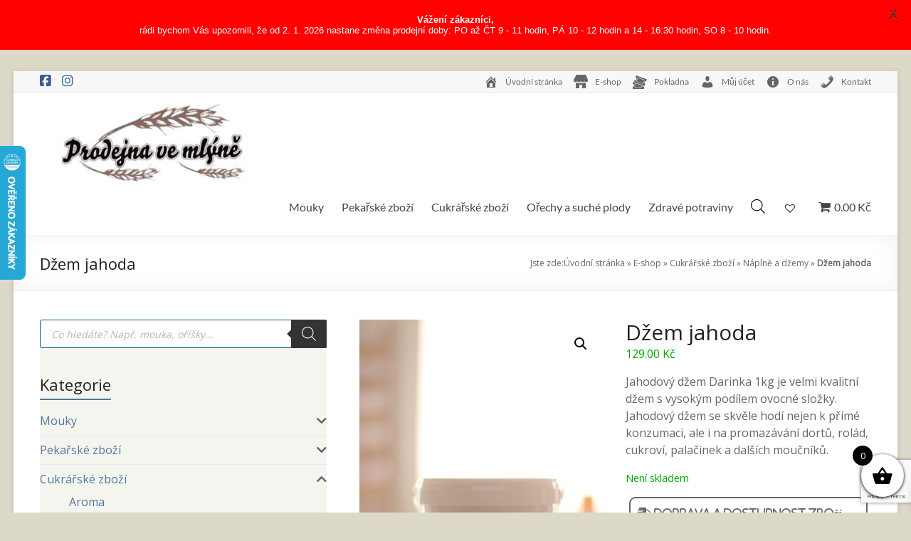

--- FILE ---
content_type: text/html; charset=UTF-8
request_url: https://www.prodejnamlyn.cz/produkt/dzem-jahoda/
body_size: 40345
content:
<!DOCTYPE html> <!--[if IE 7]> <html class="ie ie7" lang="cs"> <![endif]--> <!--[if IE 8]> <html class="ie ie8" lang="cs"> <![endif]--> <!--[if !(IE 7) & !(IE 8)]><!--> <html lang="cs"> <!--<![endif]--> <head> <meta charset="UTF-8"/> <meta name="viewport" content="width=device-width, initial-scale=1"> <link rel="profile" href="http://gmpg.org/xfn/11"/> <meta name='robots' content='index, follow, max-image-preview:large, max-snippet:-1, max-video-preview:-1'/> <style>img:is([sizes="auto" i], [sizes^="auto," i]) { contain-intrinsic-size: 3000px 1500px }</style> <title>Jahodový džem Darinka 1000 g - Džemy a náplně - Prodejna ve mlýně</title> <meta name="description" content="Jahodový džem Darinka 1kg je velmi kvalitní džem s vysokým podílem ovocné složky. Jahodový džem se skvěle hodí nejen k přímé konzumaci, ale i na promazávání dortů, rolád, cukroví, palačinek a dalších moučníků."/> <link rel="canonical" href="https://www.prodejnamlyn.cz/produkt/dzem-jahoda/"/> <meta name="twitter:label1" content="Odhadovaná doba čtení"/> <meta name="twitter:data1" content="1 minuta"/> <script type="application/ld+json" class="yoast-schema-graph">{"@context":"https://schema.org","@graph":[{"@type":"WebPage","@id":"https://www.prodejnamlyn.cz/produkt/dzem-jahoda/","url":"https://www.prodejnamlyn.cz/produkt/dzem-jahoda/","name":"Jahodový džem Darinka 1000 g - Džemy a náplně - Prodejna ve mlýně","isPartOf":{"@id":"https://www.prodejnamlyn.cz/#website"},"primaryImageOfPage":{"@id":"https://www.prodejnamlyn.cz/produkt/dzem-jahoda/#primaryimage"},"image":{"@id":"https://www.prodejnamlyn.cz/produkt/dzem-jahoda/#primaryimage"},"thumbnailUrl":"https://www.prodejnamlyn.cz/wp-content/uploads/2015/03/IMG_3837-e1426796473371.jpg","datePublished":"2015-03-15T20:19:12+00:00","dateModified":"2024-10-10T17:45:28+00:00","description":"Jahodový džem Darinka 1kg je velmi kvalitní džem s vysokým podílem ovocné složky. Jahodový džem se skvěle hodí nejen k přímé konzumaci, ale i na promazávání dortů, rolád, cukroví, palačinek a dalších moučníků.","breadcrumb":{"@id":"https://www.prodejnamlyn.cz/produkt/dzem-jahoda/#breadcrumb"},"inLanguage":"cs","potentialAction":[{"@type":"ReadAction","target":["https://www.prodejnamlyn.cz/produkt/dzem-jahoda/"]}]},{"@type":"ImageObject","inLanguage":"cs","@id":"https://www.prodejnamlyn.cz/produkt/dzem-jahoda/#primaryimage","url":"https://www.prodejnamlyn.cz/wp-content/uploads/2015/03/IMG_3837-e1426796473371.jpg","contentUrl":"https://www.prodejnamlyn.cz/wp-content/uploads/2015/03/IMG_3837-e1426796473371.jpg","width":400,"height":600,"caption":"Jahodový džem"},{"@type":"BreadcrumbList","@id":"https://www.prodejnamlyn.cz/produkt/dzem-jahoda/#breadcrumb","itemListElement":[{"@type":"ListItem","position":1,"name":"Úvodní stránka","item":"https://www.prodejnamlyn.cz/"},{"@type":"ListItem","position":2,"name":"E-shop","item":"https://www.prodejnamlyn.cz/e-shop/"},{"@type":"ListItem","position":3,"name":"Cukrářské zboží","item":"https://www.prodejnamlyn.cz/kategorie-produktu/cukrarske-potreby/"},{"@type":"ListItem","position":4,"name":"Náplně a džemy","item":"https://www.prodejnamlyn.cz/kategorie-produktu/cukrarske-potreby/naplne-a-dzemy/"},{"@type":"ListItem","position":5,"name":"Džem jahoda"}]},{"@type":"WebSite","@id":"https://www.prodejnamlyn.cz/#website","url":"https://www.prodejnamlyn.cz/","name":"Prodejna ve mlýně","description":"Poctivá mouka přímo ze mlýna a zdravé dobroty","publisher":{"@id":"https://www.prodejnamlyn.cz/#organization"},"potentialAction":[{"@type":"SearchAction","target":{"@type":"EntryPoint","urlTemplate":"https://www.prodejnamlyn.cz/?s={search_term_string}"},"query-input":{"@type":"PropertyValueSpecification","valueRequired":true,"valueName":"search_term_string"}}],"inLanguage":"cs"},{"@type":"Organization","@id":"https://www.prodejnamlyn.cz/#organization","name":"Prodejna ve mlýně","url":"https://www.prodejnamlyn.cz/","logo":{"@type":"ImageObject","inLanguage":"cs","@id":"https://www.prodejnamlyn.cz/#/schema/logo/image/","url":"https://www.prodejnamlyn.cz/wp-content/uploads/2021/04/cropped-logo_upravene-e1619259910788.jpg","contentUrl":"https://www.prodejnamlyn.cz/wp-content/uploads/2021/04/cropped-logo_upravene-e1619259910788.jpg","width":338,"height":136,"caption":"Prodejna ve mlýně"},"image":{"@id":"https://www.prodejnamlyn.cz/#/schema/logo/image/"},"sameAs":["https://www.facebook.com/prodejnavemlyne","https://www.instagram.com/prodejnavemlyne/"]}]}</script> <link rel='dns-prefetch' href="//platform-api.sharethis.com/"/> <link rel='dns-prefetch' href="//www.google.com/"/> <link rel='dns-prefetch' href="//fonts.googleapis.com/"/> <link rel='dns-prefetch' href="//use.fontawesome.com/"/> <link rel="alternate" type="application/rss+xml" title="Prodejna ve mlýně &raquo; RSS zdroj" href="/feed/"/> <link rel="alternate" type="application/rss+xml" title="Prodejna ve mlýně &raquo; RSS komentářů" href="/comments/feed/"/> <link rel="alternate" type="application/rss+xml" title="Prodejna ve mlýně &raquo; RSS komentářů pro Džem jahoda" href="feed/"/> <script type="text/javascript">
/* <![CDATA[ */
window._wpemojiSettings = {"baseUrl":"https:\/\/s.w.org\/images\/core\/emoji\/15.0.3\/72x72\/","ext":".png","svgUrl":"https:\/\/s.w.org\/images\/core\/emoji\/15.0.3\/svg\/","svgExt":".svg","source":{"concatemoji":"https:\/\/www.prodejnamlyn.cz\/wp-includes\/js\/wp-emoji-release.min.js?ver=6.7.4"}};
/*! This file is auto-generated */
!function(i,n){var o,s,e;function c(e){try{var t={supportTests:e,timestamp:(new Date).valueOf()};sessionStorage.setItem(o,JSON.stringify(t))}catch(e){}}function p(e,t,n){e.clearRect(0,0,e.canvas.width,e.canvas.height),e.fillText(t,0,0);var t=new Uint32Array(e.getImageData(0,0,e.canvas.width,e.canvas.height).data),r=(e.clearRect(0,0,e.canvas.width,e.canvas.height),e.fillText(n,0,0),new Uint32Array(e.getImageData(0,0,e.canvas.width,e.canvas.height).data));return t.every(function(e,t){return e===r[t]})}function u(e,t,n){switch(t){case"flag":return n(e,"\ud83c\udff3\ufe0f\u200d\u26a7\ufe0f","\ud83c\udff3\ufe0f\u200b\u26a7\ufe0f")?!1:!n(e,"\ud83c\uddfa\ud83c\uddf3","\ud83c\uddfa\u200b\ud83c\uddf3")&&!n(e,"\ud83c\udff4\udb40\udc67\udb40\udc62\udb40\udc65\udb40\udc6e\udb40\udc67\udb40\udc7f","\ud83c\udff4\u200b\udb40\udc67\u200b\udb40\udc62\u200b\udb40\udc65\u200b\udb40\udc6e\u200b\udb40\udc67\u200b\udb40\udc7f");case"emoji":return!n(e,"\ud83d\udc26\u200d\u2b1b","\ud83d\udc26\u200b\u2b1b")}return!1}function f(e,t,n){var r="undefined"!=typeof WorkerGlobalScope&&self instanceof WorkerGlobalScope?new OffscreenCanvas(300,150):i.createElement("canvas"),a=r.getContext("2d",{willReadFrequently:!0}),o=(a.textBaseline="top",a.font="600 32px Arial",{});return e.forEach(function(e){o[e]=t(a,e,n)}),o}function t(e){var t=i.createElement("script");t.src=e,t.defer=!0,i.head.appendChild(t)}"undefined"!=typeof Promise&&(o="wpEmojiSettingsSupports",s=["flag","emoji"],n.supports={everything:!0,everythingExceptFlag:!0},e=new Promise(function(e){i.addEventListener("DOMContentLoaded",e,{once:!0})}),new Promise(function(t){var n=function(){try{var e=JSON.parse(sessionStorage.getItem(o));if("object"==typeof e&&"number"==typeof e.timestamp&&(new Date).valueOf()<e.timestamp+604800&&"object"==typeof e.supportTests)return e.supportTests}catch(e){}return null}();if(!n){if("undefined"!=typeof Worker&&"undefined"!=typeof OffscreenCanvas&&"undefined"!=typeof URL&&URL.createObjectURL&&"undefined"!=typeof Blob)try{var e="postMessage("+f.toString()+"("+[JSON.stringify(s),u.toString(),p.toString()].join(",")+"));",r=new Blob([e],{type:"text/javascript"}),a=new Worker(URL.createObjectURL(r),{name:"wpTestEmojiSupports"});return void(a.onmessage=function(e){c(n=e.data),a.terminate(),t(n)})}catch(e){}c(n=f(s,u,p))}t(n)}).then(function(e){for(var t in e)n.supports[t]=e[t],n.supports.everything=n.supports.everything&&n.supports[t],"flag"!==t&&(n.supports.everythingExceptFlag=n.supports.everythingExceptFlag&&n.supports[t]);n.supports.everythingExceptFlag=n.supports.everythingExceptFlag&&!n.supports.flag,n.DOMReady=!1,n.readyCallback=function(){n.DOMReady=!0}}).then(function(){return e}).then(function(){var e;n.supports.everything||(n.readyCallback(),(e=n.source||{}).concatemoji?t(e.concatemoji):e.wpemoji&&e.twemoji&&(t(e.twemoji),t(e.wpemoji)))}))}((window,document),window._wpemojiSettings);
/* ]]> */
</script> <link rel='stylesheet' id='font-awesome-5-css' href="/wp-content/plugins/woocommerce-ajax-filters/berocket/assets/css/fontawesome5.min.css?ver=6.7.4" type='text/css' media='all'/> <link rel='stylesheet' id='woo-cart-weight-blocks-integration-frontend-css' href="/wp-content/plugins/woo-cart-weight/build/style-index.css?ver=1743710782" type='text/css' media='all'/> <link rel='stylesheet' id='woo-cart-weight-blocks-integration-editor-css' href="/wp-content/plugins/woo-cart-weight/build/style-index.css?ver=1743710782" type='text/css' media='all'/> <link rel='stylesheet' id='berocket_aapf_widget-style-css' href="/wp-content/plugins/woocommerce-ajax-filters/assets/frontend/css/fullmain.min.css?ver=1.6.8.2" type='text/css' media='all'/> <style id='wp-emoji-styles-inline-css' type='text/css'> img.wp-smiley, img.emoji { display: inline !important; border: none !important; box-shadow: none !important; height: 1em !important; width: 1em !important; margin: 0 0.07em !important; vertical-align: -0.1em !important; background: none !important; padding: 0 !important; } </style> <link rel='stylesheet' id='wp-block-library-css' href="/wp-includes/css/dist/block-library/style.min.css?ver=6.7.4" type='text/css' media='all'/> <style id='wp-block-library-theme-inline-css' type='text/css'> .wp-block-audio :where(figcaption){color:#555;font-size:13px;text-align:center}.is-dark-theme .wp-block-audio :where(figcaption){color:#ffffffa6}.wp-block-audio{margin:0 0 1em}.wp-block-code{border:1px solid #ccc;border-radius:4px;font-family:Menlo,Consolas,monaco,monospace;padding:.8em 1em}.wp-block-embed :where(figcaption){color:#555;font-size:13px;text-align:center}.is-dark-theme .wp-block-embed :where(figcaption){color:#ffffffa6}.wp-block-embed{margin:0 0 1em}.blocks-gallery-caption{color:#555;font-size:13px;text-align:center}.is-dark-theme .blocks-gallery-caption{color:#ffffffa6}:root :where(.wp-block-image figcaption){color:#555;font-size:13px;text-align:center}.is-dark-theme :root :where(.wp-block-image figcaption){color:#ffffffa6}.wp-block-image{margin:0 0 1em}.wp-block-pullquote{border-bottom:4px solid;border-top:4px solid;color:currentColor;margin-bottom:1.75em}.wp-block-pullquote cite,.wp-block-pullquote footer,.wp-block-pullquote__citation{color:currentColor;font-size:.8125em;font-style:normal;text-transform:uppercase}.wp-block-quote{border-left:.25em solid;margin:0 0 1.75em;padding-left:1em}.wp-block-quote cite,.wp-block-quote footer{color:currentColor;font-size:.8125em;font-style:normal;position:relative}.wp-block-quote:where(.has-text-align-right){border-left:none;border-right:.25em solid;padding-left:0;padding-right:1em}.wp-block-quote:where(.has-text-align-center){border:none;padding-left:0}.wp-block-quote.is-large,.wp-block-quote.is-style-large,.wp-block-quote:where(.is-style-plain){border:none}.wp-block-search .wp-block-search__label{font-weight:700}.wp-block-search__button{border:1px solid #ccc;padding:.375em .625em}:where(.wp-block-group.has-background){padding:1.25em 2.375em}.wp-block-separator.has-css-opacity{opacity:.4}.wp-block-separator{border:none;border-bottom:2px solid;margin-left:auto;margin-right:auto}.wp-block-separator.has-alpha-channel-opacity{opacity:1}.wp-block-separator:not(.is-style-wide):not(.is-style-dots){width:100px}.wp-block-separator.has-background:not(.is-style-dots){border-bottom:none;height:1px}.wp-block-separator.has-background:not(.is-style-wide):not(.is-style-dots){height:2px}.wp-block-table{margin:0 0 1em}.wp-block-table td,.wp-block-table th{word-break:normal}.wp-block-table :where(figcaption){color:#555;font-size:13px;text-align:center}.is-dark-theme .wp-block-table :where(figcaption){color:#ffffffa6}.wp-block-video :where(figcaption){color:#555;font-size:13px;text-align:center}.is-dark-theme .wp-block-video :where(figcaption){color:#ffffffa6}.wp-block-video{margin:0 0 1em}:root :where(.wp-block-template-part.has-background){margin-bottom:0;margin-top:0;padding:1.25em 2.375em} </style> <style id='global-styles-inline-css' type='text/css'> :root{--wp--preset--aspect-ratio--square: 1;--wp--preset--aspect-ratio--4-3: 4/3;--wp--preset--aspect-ratio--3-4: 3/4;--wp--preset--aspect-ratio--3-2: 3/2;--wp--preset--aspect-ratio--2-3: 2/3;--wp--preset--aspect-ratio--16-9: 16/9;--wp--preset--aspect-ratio--9-16: 9/16;--wp--preset--color--black: #000000;--wp--preset--color--cyan-bluish-gray: #abb8c3;--wp--preset--color--white: #ffffff;--wp--preset--color--pale-pink: #f78da7;--wp--preset--color--vivid-red: #cf2e2e;--wp--preset--color--luminous-vivid-orange: #ff6900;--wp--preset--color--luminous-vivid-amber: #fcb900;--wp--preset--color--light-green-cyan: #7bdcb5;--wp--preset--color--vivid-green-cyan: #00d084;--wp--preset--color--pale-cyan-blue: #8ed1fc;--wp--preset--color--vivid-cyan-blue: #0693e3;--wp--preset--color--vivid-purple: #9b51e0;--wp--preset--gradient--vivid-cyan-blue-to-vivid-purple: linear-gradient(135deg,rgba(6,147,227,1) 0%,rgb(155,81,224) 100%);--wp--preset--gradient--light-green-cyan-to-vivid-green-cyan: linear-gradient(135deg,rgb(122,220,180) 0%,rgb(0,208,130) 100%);--wp--preset--gradient--luminous-vivid-amber-to-luminous-vivid-orange: linear-gradient(135deg,rgba(252,185,0,1) 0%,rgba(255,105,0,1) 100%);--wp--preset--gradient--luminous-vivid-orange-to-vivid-red: linear-gradient(135deg,rgba(255,105,0,1) 0%,rgb(207,46,46) 100%);--wp--preset--gradient--very-light-gray-to-cyan-bluish-gray: linear-gradient(135deg,rgb(238,238,238) 0%,rgb(169,184,195) 100%);--wp--preset--gradient--cool-to-warm-spectrum: linear-gradient(135deg,rgb(74,234,220) 0%,rgb(151,120,209) 20%,rgb(207,42,186) 40%,rgb(238,44,130) 60%,rgb(251,105,98) 80%,rgb(254,248,76) 100%);--wp--preset--gradient--blush-light-purple: linear-gradient(135deg,rgb(255,206,236) 0%,rgb(152,150,240) 100%);--wp--preset--gradient--blush-bordeaux: linear-gradient(135deg,rgb(254,205,165) 0%,rgb(254,45,45) 50%,rgb(107,0,62) 100%);--wp--preset--gradient--luminous-dusk: linear-gradient(135deg,rgb(255,203,112) 0%,rgb(199,81,192) 50%,rgb(65,88,208) 100%);--wp--preset--gradient--pale-ocean: linear-gradient(135deg,rgb(255,245,203) 0%,rgb(182,227,212) 50%,rgb(51,167,181) 100%);--wp--preset--gradient--electric-grass: linear-gradient(135deg,rgb(202,248,128) 0%,rgb(113,206,126) 100%);--wp--preset--gradient--midnight: linear-gradient(135deg,rgb(2,3,129) 0%,rgb(40,116,252) 100%);--wp--preset--font-size--small: 13px;--wp--preset--font-size--medium: 20px;--wp--preset--font-size--large: 36px;--wp--preset--font-size--x-large: 42px;--wp--preset--font-family--inter: "Inter", sans-serif;--wp--preset--font-family--cardo: Cardo;--wp--preset--spacing--20: 0.44rem;--wp--preset--spacing--30: 0.67rem;--wp--preset--spacing--40: 1rem;--wp--preset--spacing--50: 1.5rem;--wp--preset--spacing--60: 2.25rem;--wp--preset--spacing--70: 3.38rem;--wp--preset--spacing--80: 5.06rem;--wp--preset--shadow--natural: 6px 6px 9px rgba(0, 0, 0, 0.2);--wp--preset--shadow--deep: 12px 12px 50px rgba(0, 0, 0, 0.4);--wp--preset--shadow--sharp: 6px 6px 0px rgba(0, 0, 0, 0.2);--wp--preset--shadow--outlined: 6px 6px 0px -3px rgba(255, 255, 255, 1), 6px 6px rgba(0, 0, 0, 1);--wp--preset--shadow--crisp: 6px 6px 0px rgba(0, 0, 0, 1);}:root { --wp--style--global--content-size: 760px;--wp--style--global--wide-size: 1160px; }:where(body) { margin: 0; }.wp-site-blocks > .alignleft { float: left; margin-right: 2em; }.wp-site-blocks > .alignright { float: right; margin-left: 2em; }.wp-site-blocks > .aligncenter { justify-content: center; margin-left: auto; margin-right: auto; }:where(.wp-site-blocks) > * { margin-block-start: 24px; margin-block-end: 0; }:where(.wp-site-blocks) > :first-child { margin-block-start: 0; }:where(.wp-site-blocks) > :last-child { margin-block-end: 0; }:root { --wp--style--block-gap: 24px; }:root :where(.is-layout-flow) > :first-child{margin-block-start: 0;}:root :where(.is-layout-flow) > :last-child{margin-block-end: 0;}:root :where(.is-layout-flow) > *{margin-block-start: 24px;margin-block-end: 0;}:root :where(.is-layout-constrained) > :first-child{margin-block-start: 0;}:root :where(.is-layout-constrained) > :last-child{margin-block-end: 0;}:root :where(.is-layout-constrained) > *{margin-block-start: 24px;margin-block-end: 0;}:root :where(.is-layout-flex){gap: 24px;}:root :where(.is-layout-grid){gap: 24px;}.is-layout-flow > .alignleft{float: left;margin-inline-start: 0;margin-inline-end: 2em;}.is-layout-flow > .alignright{float: right;margin-inline-start: 2em;margin-inline-end: 0;}.is-layout-flow > .aligncenter{margin-left: auto !important;margin-right: auto !important;}.is-layout-constrained > .alignleft{float: left;margin-inline-start: 0;margin-inline-end: 2em;}.is-layout-constrained > .alignright{float: right;margin-inline-start: 2em;margin-inline-end: 0;}.is-layout-constrained > .aligncenter{margin-left: auto !important;margin-right: auto !important;}.is-layout-constrained > :where(:not(.alignleft):not(.alignright):not(.alignfull)){max-width: var(--wp--style--global--content-size);margin-left: auto !important;margin-right: auto !important;}.is-layout-constrained > .alignwide{max-width: var(--wp--style--global--wide-size);}body .is-layout-flex{display: flex;}.is-layout-flex{flex-wrap: wrap;align-items: center;}.is-layout-flex > :is(*, div){margin: 0;}body .is-layout-grid{display: grid;}.is-layout-grid > :is(*, div){margin: 0;}body{padding-top: 0px;padding-right: 0px;padding-bottom: 0px;padding-left: 0px;}a:where(:not(.wp-element-button)){text-decoration: underline;}:root :where(.wp-element-button, .wp-block-button__link){background-color: #32373c;border-width: 0;color: #fff;font-family: inherit;font-size: inherit;line-height: inherit;padding: calc(0.667em + 2px) calc(1.333em + 2px);text-decoration: none;}.has-black-color{color: var(--wp--preset--color--black) !important;}.has-cyan-bluish-gray-color{color: var(--wp--preset--color--cyan-bluish-gray) !important;}.has-white-color{color: var(--wp--preset--color--white) !important;}.has-pale-pink-color{color: var(--wp--preset--color--pale-pink) !important;}.has-vivid-red-color{color: var(--wp--preset--color--vivid-red) !important;}.has-luminous-vivid-orange-color{color: var(--wp--preset--color--luminous-vivid-orange) !important;}.has-luminous-vivid-amber-color{color: var(--wp--preset--color--luminous-vivid-amber) !important;}.has-light-green-cyan-color{color: var(--wp--preset--color--light-green-cyan) !important;}.has-vivid-green-cyan-color{color: var(--wp--preset--color--vivid-green-cyan) !important;}.has-pale-cyan-blue-color{color: var(--wp--preset--color--pale-cyan-blue) !important;}.has-vivid-cyan-blue-color{color: var(--wp--preset--color--vivid-cyan-blue) !important;}.has-vivid-purple-color{color: var(--wp--preset--color--vivid-purple) !important;}.has-black-background-color{background-color: var(--wp--preset--color--black) !important;}.has-cyan-bluish-gray-background-color{background-color: var(--wp--preset--color--cyan-bluish-gray) !important;}.has-white-background-color{background-color: var(--wp--preset--color--white) !important;}.has-pale-pink-background-color{background-color: var(--wp--preset--color--pale-pink) !important;}.has-vivid-red-background-color{background-color: var(--wp--preset--color--vivid-red) !important;}.has-luminous-vivid-orange-background-color{background-color: var(--wp--preset--color--luminous-vivid-orange) !important;}.has-luminous-vivid-amber-background-color{background-color: var(--wp--preset--color--luminous-vivid-amber) !important;}.has-light-green-cyan-background-color{background-color: var(--wp--preset--color--light-green-cyan) !important;}.has-vivid-green-cyan-background-color{background-color: var(--wp--preset--color--vivid-green-cyan) !important;}.has-pale-cyan-blue-background-color{background-color: var(--wp--preset--color--pale-cyan-blue) !important;}.has-vivid-cyan-blue-background-color{background-color: var(--wp--preset--color--vivid-cyan-blue) !important;}.has-vivid-purple-background-color{background-color: var(--wp--preset--color--vivid-purple) !important;}.has-black-border-color{border-color: var(--wp--preset--color--black) !important;}.has-cyan-bluish-gray-border-color{border-color: var(--wp--preset--color--cyan-bluish-gray) !important;}.has-white-border-color{border-color: var(--wp--preset--color--white) !important;}.has-pale-pink-border-color{border-color: var(--wp--preset--color--pale-pink) !important;}.has-vivid-red-border-color{border-color: var(--wp--preset--color--vivid-red) !important;}.has-luminous-vivid-orange-border-color{border-color: var(--wp--preset--color--luminous-vivid-orange) !important;}.has-luminous-vivid-amber-border-color{border-color: var(--wp--preset--color--luminous-vivid-amber) !important;}.has-light-green-cyan-border-color{border-color: var(--wp--preset--color--light-green-cyan) !important;}.has-vivid-green-cyan-border-color{border-color: var(--wp--preset--color--vivid-green-cyan) !important;}.has-pale-cyan-blue-border-color{border-color: var(--wp--preset--color--pale-cyan-blue) !important;}.has-vivid-cyan-blue-border-color{border-color: var(--wp--preset--color--vivid-cyan-blue) !important;}.has-vivid-purple-border-color{border-color: var(--wp--preset--color--vivid-purple) !important;}.has-vivid-cyan-blue-to-vivid-purple-gradient-background{background: var(--wp--preset--gradient--vivid-cyan-blue-to-vivid-purple) !important;}.has-light-green-cyan-to-vivid-green-cyan-gradient-background{background: var(--wp--preset--gradient--light-green-cyan-to-vivid-green-cyan) !important;}.has-luminous-vivid-amber-to-luminous-vivid-orange-gradient-background{background: var(--wp--preset--gradient--luminous-vivid-amber-to-luminous-vivid-orange) !important;}.has-luminous-vivid-orange-to-vivid-red-gradient-background{background: var(--wp--preset--gradient--luminous-vivid-orange-to-vivid-red) !important;}.has-very-light-gray-to-cyan-bluish-gray-gradient-background{background: var(--wp--preset--gradient--very-light-gray-to-cyan-bluish-gray) !important;}.has-cool-to-warm-spectrum-gradient-background{background: var(--wp--preset--gradient--cool-to-warm-spectrum) !important;}.has-blush-light-purple-gradient-background{background: var(--wp--preset--gradient--blush-light-purple) !important;}.has-blush-bordeaux-gradient-background{background: var(--wp--preset--gradient--blush-bordeaux) !important;}.has-luminous-dusk-gradient-background{background: var(--wp--preset--gradient--luminous-dusk) !important;}.has-pale-ocean-gradient-background{background: var(--wp--preset--gradient--pale-ocean) !important;}.has-electric-grass-gradient-background{background: var(--wp--preset--gradient--electric-grass) !important;}.has-midnight-gradient-background{background: var(--wp--preset--gradient--midnight) !important;}.has-small-font-size{font-size: var(--wp--preset--font-size--small) !important;}.has-medium-font-size{font-size: var(--wp--preset--font-size--medium) !important;}.has-large-font-size{font-size: var(--wp--preset--font-size--large) !important;}.has-x-large-font-size{font-size: var(--wp--preset--font-size--x-large) !important;}.has-inter-font-family{font-family: var(--wp--preset--font-family--inter) !important;}.has-cardo-font-family{font-family: var(--wp--preset--font-family--cardo) !important;} :root :where(.wp-block-pullquote){font-size: 1.5em;line-height: 1.6;} </style> <link rel='stylesheet' id='acx_smw_widget_style-css' href="/wp-content/plugins/acurax-social-media-widget/css/style.css?v=3.3&#038;ver=6.7.4" type='text/css' media='all'/> <link rel='stylesheet' id='child-theme-generator-css' href="/wp-content/plugins/child-theme-generator/public/css/child-theme-generator-public.css?ver=1.0.0" type='text/css' media='all'/> <link rel='stylesheet' id='contact-form-7-css' href="/wp-content/plugins/contact-form-7/includes/css/styles.css?ver=5.5.6.1" type='text/css' media='all'/> <link rel='stylesheet' id='menu-image-css' href="/wp-content/plugins/menu-image/includes/css/menu-image.css?ver=3.0.8" type='text/css' media='all'/> <link rel='stylesheet' id='dashicons-css' href="/wp-includes/css/dashicons.min.css?ver=6.7.4" type='text/css' media='all'/> <link rel='stylesheet' id='google-fonts-css' href="//fonts.googleapis.com/css?family=Lato%3A400%2C500%2C600%2C700&#038;ver=2.7.8" type='text/css' media='all'/> <link rel='stylesheet' id='style-css' href="/wp-content/plugins/woo-sidebar-category-accordion/css/wcsca.css?ver=6.7.4" type='text/css' media='all'/> <link rel='stylesheet' id='fontawesome-css' href="//use.fontawesome.com/releases/v5.6.3/css/all.css?ver=4.6.1" type='text/css' media='all'/> <link rel='stylesheet' id='wpmenucart-icons-css' href="/wp-content/plugins/woocommerce-menu-bar-cart/assets/css/wpmenucart-icons.min.css?ver=2.14.10" type='text/css' media='all'/> <style id='wpmenucart-icons-inline-css' type='text/css'> @font-face{font-family:WPMenuCart;src:url(https://www.prodejnamlyn.cz/wp-content/plugins/woocommerce-menu-bar-cart/assets/fonts/WPMenuCart.eot);src:url(https://www.prodejnamlyn.cz/wp-content/plugins/woocommerce-menu-bar-cart/assets/fonts/WPMenuCart.eot?#iefix) format('embedded-opentype'),url(https://www.prodejnamlyn.cz/wp-content/plugins/woocommerce-menu-bar-cart/assets/fonts/WPMenuCart.woff2) format('woff2'),url(https://www.prodejnamlyn.cz/wp-content/plugins/woocommerce-menu-bar-cart/assets/fonts/WPMenuCart.woff) format('woff'),url(https://www.prodejnamlyn.cz/wp-content/plugins/woocommerce-menu-bar-cart/assets/fonts/WPMenuCart.ttf) format('truetype'),url(https://www.prodejnamlyn.cz/wp-content/plugins/woocommerce-menu-bar-cart/assets/fonts/WPMenuCart.svg#WPMenuCart) format('svg');font-weight:400;font-style:normal;font-display:swap} </style> <link rel='stylesheet' id='wpmenucart-css' href="/wp-content/plugins/woocommerce-menu-bar-cart/assets/css/wpmenucart-main.min.css?ver=2.14.10" type='text/css' media='all'/> <link rel='stylesheet' id='photoswipe-css' href="/wp-content/plugins/woocommerce/assets/css/photoswipe/photoswipe.min.css?ver=9.7.2" type='text/css' media='all'/> <link rel='stylesheet' id='photoswipe-default-skin-css' href="/wp-content/plugins/woocommerce/assets/css/photoswipe/default-skin/default-skin.min.css?ver=9.7.2" type='text/css' media='all'/> <link rel='stylesheet' id='woocommerce-layout-css' href="/wp-content/plugins/woocommerce/assets/css/woocommerce-layout.css?ver=9.7.2" type='text/css' media='all'/> <link rel='stylesheet' id='woocommerce-smallscreen-css' href="/wp-content/plugins/woocommerce/assets/css/woocommerce-smallscreen.css?ver=9.7.2" type='text/css' media='only screen and (max-width: 768px)'/> <link rel='stylesheet' id='woocommerce-general-css' href="/wp-content/plugins/woocommerce/assets/css/woocommerce.css?ver=9.7.2" type='text/css' media='all'/> <style id='woocommerce-inline-inline-css' type='text/css'> .woocommerce form .form-row .required { visibility: visible; } </style> <link rel='stylesheet' id='alg-wc-alfs-progress-css-css' href="/wp-content/plugins/amount-left-free-shipping-woocommerce/includes/css/alg-wc-alfs-progress.css?ver=1.0" type='text/css' media='all'/> <link rel='stylesheet' id='toret-ceskaposta-plugin-styles-css' href="/wp-content/plugins/toret-ceska-posta/public/assets/css/public.css?ver=1.17.3" type='text/css' media='all'/> <link rel='stylesheet' id='toret-dpd-plugin-styles-css' href="/wp-content/plugins/toret-dpd/public/assets/css/public.css?ver=6.4.5" type='text/css' media='all'/> <link rel='stylesheet' id='toret-dpd-popup-styles-toret-css' href="/wp-content/plugins/toret-dpd/public/assets/css/toret-branch-popup.css?ver=6.4.5" type='text/css' media='all'/> <link rel='stylesheet' id='woo-variation-swatches-css' href="/wp-content/plugins/woo-variation-swatches/assets/css/frontend.min.css?ver=1743710612" type='text/css' media='all'/> <style id='woo-variation-swatches-inline-css' type='text/css'> :root { --wvs-tick:url("data:image/svg+xml;utf8,%3Csvg filter='drop-shadow(0px 0px 2px rgb(0 0 0 / .8))' xmlns='http://www.w3.org/2000/svg' viewBox='0 0 30 30'%3E%3Cpath fill='none' stroke='%23ffffff' stroke-linecap='round' stroke-linejoin='round' stroke-width='4' d='M4 16L11 23 27 7'/%3E%3C/svg%3E"); --wvs-cross:url("data:image/svg+xml;utf8,%3Csvg filter='drop-shadow(0px 0px 5px rgb(255 255 255 / .6))' xmlns='http://www.w3.org/2000/svg' width='72px' height='72px' viewBox='0 0 24 24'%3E%3Cpath fill='none' stroke='%23ff0000' stroke-linecap='round' stroke-width='0.6' d='M5 5L19 19M19 5L5 19'/%3E%3C/svg%3E"); --wvs-single-product-item-width:15px; --wvs-single-product-item-height:15px; --wvs-single-product-item-font-size:12px} </style> <link rel='stylesheet' id='brands-styles-css' href="/wp-content/plugins/woocommerce/assets/css/brands.css?ver=9.7.2" type='text/css' media='all'/> <link rel='stylesheet' id='dgwt-wcas-style-css' href="/wp-content/plugins/ajax-search-for-woocommerce/assets/css/style.min.css?ver=1.30.0" type='text/css' media='all'/> <link rel='stylesheet' id='xoo-wsc-fonts-css' href="/wp-content/plugins/side-cart-woocommerce/assets/css/xoo-wsc-fonts.css?ver=2.6.3" type='text/css' media='all'/> <link rel='stylesheet' id='xoo-wsc-style-css' href="/wp-content/plugins/side-cart-woocommerce/assets/css/xoo-wsc-style.css?ver=2.6.3" type='text/css' media='all'/> <style id='xoo-wsc-style-inline-css' type='text/css'> .xoo-wsc-footer{ background-color: #ffffff; color: #000000; padding: 10px 20px; box-shadow: 0 -1px 10px #0000001a; } .xoo-wsc-footer, .xoo-wsc-footer a, .xoo-wsc-footer .amount{ font-size: 18px; } .xoo-wsc-btn .amount{ color: #000000} .xoo-wsc-btn:hover .amount{ color: #000000; } .xoo-wsc-ft-buttons-cont{ grid-template-columns: auto; } .xoo-wsc-basket{ bottom: 12px; right: 0px; background-color: #ffffff; color: #000000; box-shadow: 0 1px 4px 0; border-radius: 50%; display: flex; width: 60px; height: 60px; } .xoo-wsc-bki{ font-size: 30px} .xoo-wsc-items-count{ top: -12px; left: -12px; } .xoo-wsc-items-count{ background-color: #000000; color: #ffffff; } .xoo-wsc-container, .xoo-wsc-slider{ max-width: 320px; right: -320px; top: 0;bottom: 0; bottom: 0; font-family: } .xoo-wsc-cart-active .xoo-wsc-container, .xoo-wsc-slider-active .xoo-wsc-slider{ right: 0; } .xoo-wsc-cart-active .xoo-wsc-basket{ right: 320px; } .xoo-wsc-slider{ right: -320px; } span.xoo-wsch-close { font-size: 16px; right: 10px; } .xoo-wsch-top{ justify-content: center; } .xoo-wsch-text{ font-size: 20px; } .xoo-wsc-header{ color: #000000; background-color: #ffffff; border-bottom: 2px solid #eee; } .xoo-wsc-body{ background-color: #ffffff; } .xoo-wsc-products:not(.xoo-wsc-pattern-card), .xoo-wsc-products:not(.xoo-wsc-pattern-card) span.amount, .xoo-wsc-products:not(.xoo-wsc-pattern-card) a{ font-size: 16px; color: #000000; } .xoo-wsc-products:not(.xoo-wsc-pattern-card) .xoo-wsc-product{ padding: 20px 15px; margin: 0; border-radius: 0px; box-shadow: 0 0; background-color: transparent; } .xoo-wsc-sum-col{ justify-content: center; } /** Shortcode **/ .xoo-wsc-sc-count{ background-color: #000000; color: #ffffff; } .xoo-wsc-sc-bki{ font-size: 28px; color: #000000; } .xoo-wsc-sc-cont{ color: #000000; } .added_to_cart{ display: none!important; } .xoo-wsc-product dl.variation { display: block; } .xoo-wsc-product-cont{ padding: 10px 10px; } .xoo-wsc-products:not(.xoo-wsc-pattern-card) .xoo-wsc-img-col{ width: 30%; } .xoo-wsc-pattern-card .xoo-wsc-img-col img{ max-width: 100%; height: auto; } .xoo-wsc-products:not(.xoo-wsc-pattern-card) .xoo-wsc-sum-col{ width: 70%; } .xoo-wsc-pattern-card .xoo-wsc-product-cont{ width: 50% } @media only screen and (max-width: 600px) { .xoo-wsc-pattern-card .xoo-wsc-product-cont { width: 50%; } } .xoo-wsc-pattern-card .xoo-wsc-product{ border: 0; box-shadow: 0px 10px 15px -12px #0000001a; } .xoo-wsc-sm-front{ background-color: #eee; } .xoo-wsc-pattern-card, .xoo-wsc-sm-front{ border-bottom-left-radius: 5px; border-bottom-right-radius: 5px; } .xoo-wsc-pattern-card, .xoo-wsc-img-col img, .xoo-wsc-img-col, .xoo-wsc-sm-back-cont{ border-top-left-radius: 5px; border-top-right-radius: 5px; } .xoo-wsc-sm-back{ background-color: #fff; } .xoo-wsc-pattern-card, .xoo-wsc-pattern-card a, .xoo-wsc-pattern-card .amount{ font-size: 16px; } .xoo-wsc-sm-front, .xoo-wsc-sm-front a, .xoo-wsc-sm-front .amount{ color: #000; } .xoo-wsc-sm-back, .xoo-wsc-sm-back a, .xoo-wsc-sm-back .amount{ color: #000; } .magictime { animation-duration: 0.5s; } </style> <link rel='preload' as='font' type='font/woff2' crossorigin='anonymous' id='tinvwl-webfont-font-css' href="/wp-content/plugins/ti-woocommerce-wishlist/assets/fonts/tinvwl-webfont.woff2?ver=xu2uyi" media='all'/> <link rel='stylesheet' id='tinvwl-webfont-css' href="/wp-content/plugins/ti-woocommerce-wishlist/assets/css/webfont.min.css?ver=2.9.2" type='text/css' media='all'/> <link rel='stylesheet' id='tinvwl-css' href="/wp-content/plugins/ti-woocommerce-wishlist/assets/css/public.min.css?ver=2.9.2" type='text/css' media='all'/> <link rel='stylesheet' id='font-awesome-4-css' href="/wp-content/themes/spacious/font-awesome/library/font-awesome/css/v4-shims.min.css?ver=4.7.0" type='text/css' media='all'/> <link rel='stylesheet' id='font-awesome-all-css' href="/wp-content/themes/spacious/font-awesome/library/font-awesome/css/all.min.css?ver=6.2.4" type='text/css' media='all'/> <link rel='stylesheet' id='font-awesome-solid-css' href="/wp-content/themes/spacious/font-awesome/library/font-awesome/css/solid.min.css?ver=6.2.4" type='text/css' media='all'/> <link rel='stylesheet' id='font-awesome-regular-css' href="/wp-content/themes/spacious/font-awesome/library/font-awesome/css/regular.min.css?ver=6.2.4" type='text/css' media='all'/> <link rel='stylesheet' id='font-awesome-brands-css' href="/wp-content/themes/spacious/font-awesome/library/font-awesome/css/brands.min.css?ver=6.2.4" type='text/css' media='all'/> <link rel='stylesheet' id='spacious_style-css' href="/wp-content/themes/spacious/style.css?ver=6.7.4" type='text/css' media='all'/> <style id='spacious_style-inline-css' type='text/css'> .previous a:hover, .next a:hover, a, #site-title a:hover, .main-navigation ul li.current_page_item a, .main-navigation ul li:hover > a, .main-navigation ul li ul li a:hover, .main-navigation ul li ul li:hover > a, .main-navigation ul li.current-menu-item ul li a:hover, .main-navigation ul li:hover > .sub-toggle, .main-navigation a:hover, .main-navigation ul li.current-menu-item a, .main-navigation ul li.current_page_ancestor a, .main-navigation ul li.current-menu-ancestor a, .main-navigation ul li.current_page_item a, .main-navigation ul li:hover > a, .small-menu a:hover, .small-menu ul li.current-menu-item a, .small-menu ul li.current_page_ancestor a, .small-menu ul li.current-menu-ancestor a, .small-menu ul li.current_page_item a, .small-menu ul li:hover > a, .breadcrumb a:hover, .tg-one-half .widget-title a:hover, .tg-one-third .widget-title a:hover, .tg-one-fourth .widget-title a:hover, .pagination a span:hover, #content .comments-area a.comment-permalink:hover, .comments-area .comment-author-link a:hover, .comment .comment-reply-link:hover, .nav-previous a:hover, .nav-next a:hover, #wp-calendar #today, .footer-widgets-area a:hover, .footer-socket-wrapper .copyright a:hover, .read-more, .more-link, .post .entry-title a:hover, .page .entry-title a:hover, .post .entry-meta a:hover, .type-page .entry-meta a:hover, .single #content .tags a:hover, .widget_testimonial .testimonial-icon:before, .header-action .search-wrapper:hover .fa{color:#517799;}.spacious-button, input[type="reset"], input[type="button"], input[type="submit"], button, #featured-slider .slider-read-more-button, #controllers a:hover, #controllers a.active, .pagination span ,.site-header .menu-toggle:hover, .call-to-action-button, .comments-area .comment-author-link span, a#back-top:before, .post .entry-meta .read-more-link, a#scroll-up, .search-form span, .main-navigation .tg-header-button-wrap.button-one a{background-color:#517799;}.main-small-navigation li:hover, .main-small-navigation ul > .current_page_item, .main-small-navigation ul > .current-menu-item, .spacious-woocommerce-cart-views .cart-value{background:#517799;}.main-navigation ul li ul, .widget_testimonial .testimonial-post{border-top-color:#517799;}blockquote, .call-to-action-content-wrapper{border-left-color:#517799;}.site-header .menu-toggle:hover.entry-meta a.read-more:hover,#featured-slider .slider-read-more-button:hover,.call-to-action-button:hover,.entry-meta .read-more-link:hover,.spacious-button:hover, input[type="reset"]:hover, input[type="button"]:hover, input[type="submit"]:hover, button:hover{background:#1f4567;}.pagination a span:hover, .main-navigation .tg-header-button-wrap.button-one a{border-color:#517799;}.widget-title span{border-bottom-color:#517799;}.widget_service_block a.more-link:hover, .widget_featured_single_post a.read-more:hover,#secondary a:hover,logged-in-as:hover a,.single-page p a:hover{color:#1f4567;}.main-navigation .tg-header-button-wrap.button-one a:hover{background-color:#1f4567;}body, button, input, select, textarea, p, .entry-meta, .read-more, .more-link, .widget_testimonial .testimonial-author, #featured-slider .slider-read-more-button{font-family:Open Sans;}h1, h2, h3, h4, h5, h6{font-family:Open Sans;} </style> <link rel='stylesheet' id='spacious-genericons-css' href="/wp-content/themes/spacious/genericons/genericons.css?ver=3.3.1" type='text/css' media='all'/> <link rel='stylesheet' id='spacious-font-awesome-css' href="/wp-content/themes/spacious/font-awesome/css/font-awesome.min.css?ver=4.7.1" type='text/css' media='all'/> <link rel='stylesheet' id='spacious_googlefonts-css' href="//fonts.googleapis.com/css?family=Open+Sans&#038;1&#038;display=swap&#038;ver=1.9.9" type='text/css' media='all'/> <style id='akismet-widget-style-inline-css' type='text/css'> .a-stats { --akismet-color-mid-green: #357b49; --akismet-color-white: #fff; --akismet-color-light-grey: #f6f7f7; max-width: 350px; width: auto; } .a-stats * { all: unset; box-sizing: border-box; } .a-stats strong { font-weight: 600; } .a-stats a.a-stats__link, .a-stats a.a-stats__link:visited, .a-stats a.a-stats__link:active { background: var(--akismet-color-mid-green); border: none; box-shadow: none; border-radius: 8px; color: var(--akismet-color-white); cursor: pointer; display: block; font-family: -apple-system, BlinkMacSystemFont, 'Segoe UI', 'Roboto', 'Oxygen-Sans', 'Ubuntu', 'Cantarell', 'Helvetica Neue', sans-serif; font-weight: 500; padding: 12px; text-align: center; text-decoration: none; transition: all 0.2s ease; } /* Extra specificity to deal with TwentyTwentyOne focus style */ .widget .a-stats a.a-stats__link:focus { background: var(--akismet-color-mid-green); color: var(--akismet-color-white); text-decoration: none; } .a-stats a.a-stats__link:hover { filter: brightness(110%); box-shadow: 0 4px 12px rgba(0, 0, 0, 0.06), 0 0 2px rgba(0, 0, 0, 0.16); } .a-stats .count { color: var(--akismet-color-white); display: block; font-size: 1.5em; line-height: 1.4; padding: 0 13px; white-space: nowrap; } </style> <link rel='stylesheet' id='bfa-font-awesome-css' href="//use.fontawesome.com/releases/v5.15.4/css/all.css?ver=2.0.3" type='text/css' media='all'/> <link rel='stylesheet' id='wqpmb-style-css' href="/wp-content/plugins/wc-quantity-plus-minus-button/assets/css/style.css?ver=1.0.0" type='text/css' media='all'/> <link rel='stylesheet' id='rvpplugin-slick-css' href="/wp-content/plugins/recently-viewed-products/slick/slick.css?ver=1768850369" type='text/css' media='all'/> <link rel='stylesheet' id='rvpplugin-slick-theme-css' href="/wp-content/plugins/recently-viewed-products/slick/slick-theme.css?ver=1768850369" type='text/css' media='all'/> <link rel='stylesheet' id='rvpplugin-frontend-css' href="/wp-content/plugins/recently-viewed-products/frontend/css/rvpplugin-frontend-style.css?ver=1768850369" type='text/css' media='all'/> <script type="text/javascript" src="https://www.prodejnamlyn.cz/wp-includes/js/jquery/jquery.min.js?ver=3.7.1" id="jquery-core-js"></script> <script type="text/javascript" src="https://www.prodejnamlyn.cz/wp-includes/js/jquery/jquery-migrate.min.js?ver=3.4.1" id="jquery-migrate-js"></script> <script type="text/javascript" src="https://www.prodejnamlyn.cz/wp-content/plugins/child-theme-generator/public/js/child-theme-generator-public.js?ver=1.0.0" id="child-theme-generator-js"></script> <script type="text/javascript" src="https://www.prodejnamlyn.cz/wp-content/plugins/toret-zasilkovna/assets/js/public.js?ver=6.7.4" id="zasilkovna-public-js"></script> <script type="text/javascript" src="https://www.prodejnamlyn.cz/wp-content/plugins/woocommerce/assets/js/jquery-blockui/jquery.blockUI.min.js?ver=2.7.0-wc.9.7.2" id="jquery-blockui-js" data-wp-strategy="defer"></script> <script type="text/javascript" id="wc-add-to-cart-js-extra">
/* <![CDATA[ */
var wc_add_to_cart_params = {"ajax_url":"\/wp-admin\/admin-ajax.php","wc_ajax_url":"\/?wc-ajax=%%endpoint%%","i18n_view_cart":"Zobrazit ko\u0161\u00edk","cart_url":"https:\/\/www.prodejnamlyn.cz\/kosik\/","is_cart":"","cart_redirect_after_add":"no"};
/* ]]> */
</script> <script type="text/javascript" src="https://www.prodejnamlyn.cz/wp-content/plugins/woocommerce/assets/js/frontend/add-to-cart.min.js?ver=9.7.2" id="wc-add-to-cart-js" defer="defer" data-wp-strategy="defer"></script> <script type="text/javascript" src="https://www.prodejnamlyn.cz/wp-content/plugins/woocommerce/assets/js/zoom/jquery.zoom.min.js?ver=1.7.21-wc.9.7.2" id="zoom-js" defer="defer" data-wp-strategy="defer"></script> <script type="text/javascript" src="https://www.prodejnamlyn.cz/wp-content/plugins/woocommerce/assets/js/flexslider/jquery.flexslider.min.js?ver=2.7.2-wc.9.7.2" id="flexslider-js" defer="defer" data-wp-strategy="defer"></script> <script type="text/javascript" src="https://www.prodejnamlyn.cz/wp-content/plugins/woocommerce/assets/js/photoswipe/photoswipe.min.js?ver=4.1.1-wc.9.7.2" id="photoswipe-js" defer="defer" data-wp-strategy="defer"></script> <script type="text/javascript" src="https://www.prodejnamlyn.cz/wp-content/plugins/woocommerce/assets/js/photoswipe/photoswipe-ui-default.min.js?ver=4.1.1-wc.9.7.2" id="photoswipe-ui-default-js" defer="defer" data-wp-strategy="defer"></script> <script type="text/javascript" id="wc-single-product-js-extra">
/* <![CDATA[ */
var wc_single_product_params = {"i18n_required_rating_text":"Zvolte pros\u00edm hodnocen\u00ed","i18n_rating_options":["1 of 5 stars","2 of 5 stars","3 of 5 stars","4 of 5 stars","5 of 5 stars"],"i18n_product_gallery_trigger_text":"View full-screen image gallery","review_rating_required":"no","flexslider":{"rtl":false,"animation":"slide","smoothHeight":true,"directionNav":false,"controlNav":"thumbnails","slideshow":false,"animationSpeed":500,"animationLoop":false,"allowOneSlide":false},"zoom_enabled":"1","zoom_options":[],"photoswipe_enabled":"1","photoswipe_options":{"shareEl":false,"closeOnScroll":false,"history":false,"hideAnimationDuration":0,"showAnimationDuration":0},"flexslider_enabled":"1"};
/* ]]> */
</script> <script type="text/javascript" src="https://www.prodejnamlyn.cz/wp-content/plugins/woocommerce/assets/js/frontend/single-product.min.js?ver=9.7.2" id="wc-single-product-js" defer="defer" data-wp-strategy="defer"></script> <script type="text/javascript" src="https://www.prodejnamlyn.cz/wp-content/plugins/woocommerce/assets/js/js-cookie/js.cookie.min.js?ver=2.1.4-wc.9.7.2" id="js-cookie-js" data-wp-strategy="defer"></script> <script type="text/javascript" id="woocommerce-js-extra">
/* <![CDATA[ */
var woocommerce_params = {"ajax_url":"\/wp-admin\/admin-ajax.php","wc_ajax_url":"\/?wc-ajax=%%endpoint%%","i18n_password_show":"Show password","i18n_password_hide":"Hide password"};
/* ]]> */
</script> <script type="text/javascript" src="https://www.prodejnamlyn.cz/wp-content/plugins/woocommerce/assets/js/frontend/woocommerce.min.js?ver=9.7.2" id="woocommerce-js" defer="defer" data-wp-strategy="defer"></script> <script type="text/javascript" src="https://www.prodejnamlyn.cz/wp-content/themes/spacious/js/spacious-custom.js?ver=6.7.4" id="spacious-custom-js"></script> <!--[if lte IE 8]> <script type="text/javascript" src="/wp-content/themes/spacious/js/html5shiv.min.js?ver=6.7.4" id="html5-js"></script> <![endif]--> <script type="text/javascript" src="//platform-api.sharethis.com/js/sharethis.js#source=googleanalytics-wordpress#product=ga&amp;property=61e1eb6b634603001949398a" id="googleanalytics-platform-sharethis-js"></script> <link rel="https://api.w.org/" href="/wp-json/"/><link rel="alternate" title="JSON" type="application/json" href="/wp-json/wp/v2/product/1510"/><link rel="EditURI" type="application/rsd+xml" title="RSD" href="/xmlrpc.php?rsd"/> <meta name="generator" content="WordPress 6.7.4"/> <meta name="generator" content="WooCommerce 9.7.2"/> <link rel='shortlink' href="/?p=1510"/> <link rel="alternate" title="oEmbed (JSON)" type="application/json+oembed" href="/wp-json/oembed/1.0/embed?url=https%3A%2F%2Fwww.prodejnamlyn.cz%2Fprodukt%2Fdzem-jahoda%2F"/> <link rel="alternate" title="oEmbed (XML)" type="text/xml+oembed" href="/wp-json/oembed/1.0/embed?url=https%3A%2F%2Fwww.prodejnamlyn.cz%2Fprodukt%2Fdzem-jahoda%2F&#038;format=xml"/> <style type='text/css'> #acx_social_widget img { width: 32px; } #acx_social_widget { min-width:0px; position: static; } </style> <style id="mystickymenu" type="text/css">#mysticky-nav { width:100%; position: static; height: auto !important; }#mysticky-nav.wrapfixed { position:fixed; left: 0px; margin-top:0px; z-index: 99990; -webkit-transition: 0.3s; -moz-transition: 0.3s; -o-transition: 0.3s; transition: 0.3s; -ms-filter:"progid:DXImageTransform.Microsoft.Alpha(Opacity=100)"; filter: alpha(opacity=100); opacity:1; background-color: #ffffff;}#mysticky-nav.wrapfixed .myfixed{ background-color: #ffffff; position: relative;top: auto;left: auto;right: auto;}#mysticky-nav.wrapfixed ul li.menu-item a { color: #000000;}#mysticky-nav .myfixed { margin:0 auto; float:none; border:0px; background:none; max-width:100%; }</style> <style type="text/css"> </style> <style type='text/css' id='wqpmb_internal_css'>.qib-button-wrapper button.qib-button,.qib-button-wrapper .quantity input.input-text.qty.text{ background-color: #ffffff; border-color: #000000; color: #000000; border-width: 2; border-radius: 5; }</style> <script>
        var wcscaOpenIcon = 'fas fa-chevron-up';
        var wcscaClosedIcon = 'fas fa-chevron-down';
    </script> <style> .wcsca-icon { font-size: 1em; } .widget_product_categories ul li { padding-top: .5em !important; padding-bottom: .5em !important; } </style> <style></style> <style> li.product .qib-button-wrapper{ float: none; display: inline-block; position: absolute; bottom: 42px; left: 6px; align-items: center; justify-content: space-between; margin: 2px; min-width: 100px; } li.product .qib-button-wrapper .quantity input.input-text.qty.text { height: 1.5em; width: 2em; border-color: #e3dcdc;; display: flex; margin-left: -6px; margin-right: 5px; } li.product .qib-button-wrapper button.qib-button, li.product .qib-button-wrapper div.quantity.wqpmb_quantity {border-radius: 40px; height: 1.75em; width: 2em; margin-left: 5px; align-content: center; background-color: #afa057; border: none; box-sizing: border-box;} </style> <style> td.product-quantity div.qib-button.qib-button-wrapper{ margin: 0px; padding: 0px; } td.product-quantity div.qib-button.qib-button-wrapper button.qib-button{ background-color: #afa057; } td.product-quantity .qib-button-wrapper button.qib-button{ border-radius: 40px; background-color: #ffffff; border: none; height: 41px; margin: 0px; padding: 0px; } .qib-button-wrapper .quantity input.input-text.qty.text { height: 2em; width: 2em; float: none; border-color: #e3dcdc; padding: 0px } </style> <style> body.single-product form.cart .qib-button-wrapper button.qib-button, body.single-product .qib-button-wrapper .quantity input.input-text.qty.text { height: 2em; width: 2em; float: none; border-color: #e3dcdc; } body.single-product form.cart .qib-button-wrapper button.qib-button, .qib-button-wrapper div.quantity.wqpmb_quantity{ border-radius: 40px; background-color: #ffffff; border: none; height: 41px; } body.single-product form.cart .qib-button-wrapper button.qib-button{ background-color: #afa057; display: inline-block!important; margin: 4px; } </style> <style> li.product .tinv-wishlist *{ display: none} li.product p {display: none;} li.product table.variations{margin: 0px; float: none; font-size: 10px; padding: 0px; } li.product table.variations{position: absolute; bottom: 70px; left: -1px; padding: 0px; margin: 0px; width: 150px; } li.product table.variations td.label{ display: none} li.product table.variations a{display: none} li.product table.variations td{ display:flex; position: absolute; bottom: 30px; left: 10px; padding: 0px; margin: 0px; } td.value.woo-variation-items-wrapper{border: none} .woo-variation-swatches .variable-items-wrapper { display: inline-flex; min-width: 8.9em; max-width: 14em; max-height: 60px; position: relative; bottom: -22px; margin-bottom: 4px!important; } .woo-variation-swatches.wvs-style-squared .variable-items-wrapper .variable-item.button-variable-item { padding: 1px; margin: 1px; font-size: 12px; font-weight: bold; color: black; position: relative; bottom: 0px; } .woocommerce ul.products li.product .button{ display: inline-block; position: absolute; bottom: 5px; margin: 1px font-size: 10px!important; max-height: 45px; background-color: #137807; } .woocommerce div.product form.cart .button {font-size: 15px; } .woo-variation-swatches.wvs-show-label .variations td{ display: flex; position: relative; margin: 1px; left: 0px; padding: 1px; } .woocommerce div.product form.cart a.reset_variations { display: none!important; } </style> <style> section#doprava{ border-style: solid; border-radius: 9px; border-width: 2px; padding: 10px; margin: 5px; font-size: 15px; } </style> <style> .dgwt-wcas-ico-magnifier,.dgwt-wcas-ico-magnifier-handler{max-width:20px}.dgwt-wcas-search-wrapp{max-width:600px}.dgwt-wcas-search-wrapp .dgwt-wcas-sf-wrapp input[type=search].dgwt-wcas-search-input,.dgwt-wcas-search-wrapp .dgwt-wcas-sf-wrapp input[type=search].dgwt-wcas-search-input:hover,.dgwt-wcas-search-wrapp .dgwt-wcas-sf-wrapp input[type=search].dgwt-wcas-search-input:focus{color:#0a0a0a;border-color:#065c87}.dgwt-wcas-sf-wrapp input[type=search].dgwt-wcas-search-input::placeholder{color:#0a0a0a;opacity:.3}.dgwt-wcas-sf-wrapp input[type=search].dgwt-wcas-search-input::-webkit-input-placeholder{color:#0a0a0a;opacity:.3}.dgwt-wcas-sf-wrapp input[type=search].dgwt-wcas-search-input:-moz-placeholder{color:#0a0a0a;opacity:.3}.dgwt-wcas-sf-wrapp input[type=search].dgwt-wcas-search-input::-moz-placeholder{color:#0a0a0a;opacity:.3}.dgwt-wcas-sf-wrapp input[type=search].dgwt-wcas-search-input:-ms-input-placeholder{color:#0a0a0a}.dgwt-wcas-no-submit.dgwt-wcas-search-wrapp .dgwt-wcas-ico-magnifier path,.dgwt-wcas-search-wrapp .dgwt-wcas-close path{fill:#0a0a0a}.dgwt-wcas-loader-circular-path{stroke:#0a0a0a}.dgwt-wcas-preloader{opacity:.6} </style> <noscript><style>.woocommerce-product-gallery{ opacity: 1 !important; }</style></noscript> <script type="text/javascript">
                var ajaxurl = 'https://www.prodejnamlyn.cz/wp-admin/admin-ajax.php';
            </script> <script type="text/javascript">
                var ajaxurl = 'https://www.prodejnamlyn.cz/wp-admin/admin-ajax.php';
            </script> <script type="text/javascript">
                var ajaxurl = 'https://www.prodejnamlyn.cz/wp-admin/admin-ajax.php';
            </script> <script type="text/javascript">
                var ajaxurl = 'https://www.prodejnamlyn.cz/wp-admin/admin-ajax.php';
            </script> <script type="text/javascript">
                var ajaxurl = 'https://www.prodejnamlyn.cz/wp-admin/admin-ajax.php';
            </script> <script type="text/javascript">
                var ajaxurl = 'https://www.prodejnamlyn.cz/wp-admin/admin-ajax.php';
            </script> <script type="text/javascript">
                var ajaxurl = 'https://www.prodejnamlyn.cz/wp-admin/admin-ajax.php';
            </script> <script type="text/javascript">
                var ajaxurl = 'https://www.prodejnamlyn.cz/wp-admin/admin-ajax.php';
            </script> <script>
(function() {
	(function (i, s, o, g, r, a, m) {
		i['GoogleAnalyticsObject'] = r;
		i[r] = i[r] || function () {
				(i[r].q = i[r].q || []).push(arguments)
			}, i[r].l = 1 * new Date();
		a = s.createElement(o),
			m = s.getElementsByTagName(o)[0];
		a.async = 1;
		a.src = g;
		m.parentNode.insertBefore(a, m)
	})(window, document, 'script', 'https://google-analytics.com/analytics.js', 'ga');

	ga('create', 'UA-59981623-1', 'auto');
		ga('set', 'anonymizeIp', true);
			ga('send', 'pageview');
	})();
</script> <style type="text/css" id="custom-background-css"> body.custom-background { background-color: #ddd9c9; } </style> <style class='wp-fonts-local' type='text/css'> @font-face{font-family:Inter;font-style:normal;font-weight:300 900;font-display:fallback;src:url('https://www.prodejnamlyn.cz/wp-content/plugins/woocommerce/assets/fonts/Inter-VariableFont_slnt,wght.woff2') format('woff2');font-stretch:normal;} @font-face{font-family:Cardo;font-style:normal;font-weight:400;font-display:fallback;src:url('https://www.prodejnamlyn.cz/wp-content/plugins/woocommerce/assets/fonts/cardo_normal_400.woff2') format('woff2');} </style> <link rel="icon" href="/wp-content/uploads/2017/09/cropped-logo_ctverec-1-32x32.jpg" sizes="32x32"/> <link rel="icon" href="/wp-content/uploads/2017/09/cropped-logo_ctverec-1-192x192.jpg" sizes="192x192"/> <link rel="apple-touch-icon" href="/wp-content/uploads/2017/09/cropped-logo_ctverec-1-180x180.jpg"/> <meta name="msapplication-TileImage" content="https://www.prodejnamlyn.cz/wp-content/uploads/2017/09/cropped-logo_ctverec-1-270x270.jpg"/> <style id="mysticky-welcomebar-inline-css"> .mysticky-welcomebar-fixed , .mysticky-welcomebar-fixed * { -webkit-box-sizing: border-box; -moz-box-sizing: border-box; box-sizing: border-box; } .mysticky-welcomebar-fixed { background-color: #ff0000; font-family: Arial; position: fixed; left: 0; right: 0; z-index: 9999999; opacity: 0; } .mysticky-welcomebar-fixed-wrap { min-height: 60px; padding: 20px 50px; display: flex; align-items: center; justify-content: center; width: 100%; height: 100%; } .mysticky-welcomebar-fixed-wrap .mysticky-welcomebar-content { flex: 1; text-align:center; } .mysticky-welcomebar-animation { -webkit-transition: all 1s ease 0s; -moz-transition: all 1s ease 0s; transition: all 1s ease 0s; } .mysticky-welcomebar-position-top { top:0; } .mysticky-welcomebar-position-bottom { bottom:0; } .mysticky-welcomebar-position-top.mysticky-welcomebar-entry-effect-slide-in { top: -60px; } .mysticky-welcomebar-position-bottom.mysticky-welcomebar-entry-effect-slide-in { bottom: -60px; } .mysticky-welcomebar-entry-effect-fade { opacity: 0; } .mysticky-welcomebar-entry-effect-none { display: none; } .mysticky-welcomebar-fixed .mysticky-welcomebar-content p a{ text-decoration: underline; text-decoration-thickness: 1px; text-underline-offset: 0.25ch; } .mysticky-welcomebar-fixed .mysticky-welcomebar-content p a, .mysticky-welcomebar-fixed .mysticky-welcomebar-content p { color: #ffffff; font-size: 13px; margin: 0; padding: 0; line-height: 1.2; font-weight: 400; font-family:Arial } .mysticky-welcomebar-fixed .mysticky-welcomebar-btn { /*padding-left: 30px;*/ display: none; line-height: 1; margin-left: 10px; } .mysticky-welcomebar-fixed.mysticky-welcomebar-btn-desktop .mysticky-welcomebar-btn { display: block; position: relative; } .mysticky-welcomebar-fixed .mysticky-welcomebar-btn a { background-color: #000000; font-family: inherit; color: #ffffff; border-radius: 4px; text-decoration: none; display: inline-block; vertical-align: top; line-height: 1.2; font-size: 13px; font-weight: 400; padding: 5px 20px; white-space: nowrap; } .mysticky-welcomebar-fixed .mysticky-welcomebar-close { display: none; vertical-align: top; width: 30px; height: 30px; text-align: center; line-height: 30px; border-radius: 5px; color: #000; position: absolute; top: 5px; right: 10px; outline: none; text-decoration: none; text-shadow: 0 0 0px #fff; -webkit-transition: all 0.5s ease 0s; -moz-transition: all 0.5s ease 0s; transition: all 0.5s ease 0s; -webkit-transform-origin: 50% 50%; -moz-transform-origin: 50% 50%; transform-origin: 50% 50%; } .mysticky-welcomebar-fixed .mysticky-welcomebar-close:hover { opacity: 1; -webkit-transform: rotate(180deg); -moz-transform: rotate(180deg); transform: rotate(180deg); } .mysticky-welcomebar-fixed .mysticky-welcomebar-close span.dashicons { font-size: 27px; } .mysticky-welcomebar-fixed.mysticky-welcomebar-showx-desktop .mysticky-welcomebar-close { display: inline-block; cursor: pointer; } /* Animated Buttons */ .mysticky-welcomebar-btn a { -webkit-animation-duration: 1s; animation-duration: 1s; } @-webkit-keyframes flash { from, 50%, to { opacity: 1; } 25%, 75% { opacity: 0; } } @keyframes flash { from, 50%, to { opacity: 1; } 25%, 75% { opacity: 0; } } .mysticky-welcomebar-attention-flash.animation-start .mysticky-welcomebar-btn a { -webkit-animation-name: flash; animation-name: flash; } @keyframes shake { from, to { -webkit-transform: translate3d(0, 0, 0); transform: translate3d(0, 0, 0); } 10%, 30%, 50%, 70%, 90% { -webkit-transform: translate3d(-10px, 0, 0); transform: translate3d(-10px, 0, 0); } 20%, 40%, 60%, 80% { -webkit-transform: translate3d(10px, 0, 0); transform: translate3d(10px, 0, 0); } } .mysticky-welcomebar-attention-shake.animation-start .mysticky-welcomebar-btn a { -webkit-animation-name: shake; animation-name: shake; } @-webkit-keyframes swing { 20% { -webkit-transform: rotate3d(0, 0, 1, 15deg); transform: rotate3d(0, 0, 1, 15deg); } 40% { -webkit-transform: rotate3d(0, 0, 1, -10deg); transform: rotate3d(0, 0, 1, -10deg); } 60% { -webkit-transform: rotate3d(0, 0, 1, 5deg); transform: rotate3d(0, 0, 1, 5deg); } 80% { -webkit-transform: rotate3d(0, 0, 1, -5deg); transform: rotate3d(0, 0, 1, -5deg); } to { -webkit-transform: rotate3d(0, 0, 1, 0deg); transform: rotate3d(0, 0, 1, 0deg); } } @keyframes swing { 20% { -webkit-transform: rotate3d(0, 0, 1, 15deg); transform: rotate3d(0, 0, 1, 15deg); } 40% { -webkit-transform: rotate3d(0, 0, 1, -10deg); transform: rotate3d(0, 0, 1, -10deg); } 60% { -webkit-transform: rotate3d(0, 0, 1, 5deg); transform: rotate3d(0, 0, 1, 5deg); } 80% { -webkit-transform: rotate3d(0, 0, 1, -5deg); transform: rotate3d(0, 0, 1, -5deg); } to { -webkit-transform: rotate3d(0, 0, 1, 0deg); transform: rotate3d(0, 0, 1, 0deg); } } .mysticky-welcomebar-attention-swing.animation-start .mysticky-welcomebar-btn a { -webkit-transform-origin: top center; transform-origin: top center; -webkit-animation-name: swing; animation-name: swing; } @-webkit-keyframes tada { from { -webkit-transform: scale3d(1, 1, 1); transform: scale3d(1, 1, 1); } 10%, 20% { -webkit-transform: scale3d(0.9, 0.9, 0.9) rotate3d(0, 0, 1, -3deg); transform: scale3d(0.9, 0.9, 0.9) rotate3d(0, 0, 1, -3deg); } 30%, 50%, 70%, 90% { -webkit-transform: scale3d(1.1, 1.1, 1.1) rotate3d(0, 0, 1, 3deg); transform: scale3d(1.1, 1.1, 1.1) rotate3d(0, 0, 1, 3deg); } 40%, 60%, 80% { -webkit-transform: scale3d(1.1, 1.1, 1.1) rotate3d(0, 0, 1, -3deg); transform: scale3d(1.1, 1.1, 1.1) rotate3d(0, 0, 1, -3deg); } to { -webkit-transform: scale3d(1, 1, 1); transform: scale3d(1, 1, 1); } } @keyframes tada { from { -webkit-transform: scale3d(1, 1, 1); transform: scale3d(1, 1, 1); } 10%, 20% { -webkit-transform: scale3d(0.9, 0.9, 0.9) rotate3d(0, 0, 1, -3deg); transform: scale3d(0.9, 0.9, 0.9) rotate3d(0, 0, 1, -3deg); } 30%, 50%, 70%, 90% { -webkit-transform: scale3d(1.1, 1.1, 1.1) rotate3d(0, 0, 1, 3deg); transform: scale3d(1.1, 1.1, 1.1) rotate3d(0, 0, 1, 3deg); } 40%, 60%, 80% { -webkit-transform: scale3d(1.1, 1.1, 1.1) rotate3d(0, 0, 1, -3deg); transform: scale3d(1.1, 1.1, 1.1) rotate3d(0, 0, 1, -3deg); } to { -webkit-transform: scale3d(1, 1, 1); transform: scale3d(1, 1, 1); } } .mysticky-welcomebar-attention-tada.animation-start .mysticky-welcomebar-btn a { -webkit-animation-name: tada; animation-name: tada; } @-webkit-keyframes heartBeat { 0% { -webkit-transform: scale(1); transform: scale(1); } 14% { -webkit-transform: scale(1.3); transform: scale(1.3); } 28% { -webkit-transform: scale(1); transform: scale(1); } 42% { -webkit-transform: scale(1.3); transform: scale(1.3); } 70% { -webkit-transform: scale(1); transform: scale(1); } } @keyframes heartBeat { 0% { -webkit-transform: scale(1); transform: scale(1); } 14% { -webkit-transform: scale(1.3); transform: scale(1.3); } 28% { -webkit-transform: scale(1); transform: scale(1); } 42% { -webkit-transform: scale(1.3); transform: scale(1.3); } 70% { -webkit-transform: scale(1); transform: scale(1); } } .mysticky-welcomebar-attention-heartbeat.animation-start .mysticky-welcomebar-btn a { -webkit-animation-name: heartBeat; animation-name: heartBeat; -webkit-animation-duration: 1.3s; animation-duration: 1.3s; -webkit-animation-timing-function: ease-in-out; animation-timing-function: ease-in-out; } @-webkit-keyframes wobble { from { -webkit-transform: translate3d(0, 0, 0); transform: translate3d(0, 0, 0); } 15% { -webkit-transform: translate3d(-25%, 0, 0) rotate3d(0, 0, 1, -5deg); transform: translate3d(-25%, 0, 0) rotate3d(0, 0, 1, -5deg); } 30% { -webkit-transform: translate3d(20%, 0, 0) rotate3d(0, 0, 1, 3deg); transform: translate3d(20%, 0, 0) rotate3d(0, 0, 1, 3deg); } 45% { -webkit-transform: translate3d(-15%, 0, 0) rotate3d(0, 0, 1, -3deg); transform: translate3d(-15%, 0, 0) rotate3d(0, 0, 1, -3deg); } 60% { -webkit-transform: translate3d(10%, 0, 0) rotate3d(0, 0, 1, 2deg); transform: translate3d(10%, 0, 0) rotate3d(0, 0, 1, 2deg); } 75% { -webkit-transform: translate3d(-5%, 0, 0) rotate3d(0, 0, 1, -1deg); transform: translate3d(-5%, 0, 0) rotate3d(0, 0, 1, -1deg); } to { -webkit-transform: translate3d(0, 0, 0); transform: translate3d(0, 0, 0); } } @keyframes wobble { from { -webkit-transform: translate3d(0, 0, 0); transform: translate3d(0, 0, 0); } 15% { -webkit-transform: translate3d(-25%, 0, 0) rotate3d(0, 0, 1, -5deg); transform: translate3d(-25%, 0, 0) rotate3d(0, 0, 1, -5deg); } 30% { -webkit-transform: translate3d(20%, 0, 0) rotate3d(0, 0, 1, 3deg); transform: translate3d(20%, 0, 0) rotate3d(0, 0, 1, 3deg); } 45% { -webkit-transform: translate3d(-15%, 0, 0) rotate3d(0, 0, 1, -3deg); transform: translate3d(-15%, 0, 0) rotate3d(0, 0, 1, -3deg); } 60% { -webkit-transform: translate3d(10%, 0, 0) rotate3d(0, 0, 1, 2deg); transform: translate3d(10%, 0, 0) rotate3d(0, 0, 1, 2deg); } 75% { -webkit-transform: translate3d(-5%, 0, 0) rotate3d(0, 0, 1, -1deg); transform: translate3d(-5%, 0, 0) rotate3d(0, 0, 1, -1deg); } to { -webkit-transform: translate3d(0, 0, 0); transform: translate3d(0, 0, 0); } } .mysticky-welcomebar-attention-wobble.animation-start .mysticky-welcomebar-btn a { -webkit-animation-name: wobble; animation-name: wobble; } /* 210824 */ @media only screen and (min-width: 481px) { .mysticky-welcomebar-fixed-wrap.mysticky-welcomebar-position-left { justify-content: flex-start; } .mysticky-welcomebar-fixed-wrap.mysticky-welcomebar-position-center { justify-content: center; } .mysticky-welcomebar-fixed-wrap.mysticky-welcomebar-position-right { justify-content: flex-end; } .mysticky-welcomebar-fixed-wrap.mysticky-welcomebar-position-left .mysticky-welcomebar-content, .mysticky-welcomebar-fixed-wrap.mysticky-welcomebar-position-center .mysticky-welcomebar-content, .mysticky-welcomebar-fixed-wrap.mysticky-welcomebar-position-right .mysticky-welcomebar-content { flex: unset; } } @media only screen and (min-width: 768px) { .mysticky-welcomebar-display-desktop.mysticky-welcomebar-entry-effect-fade.entry-effect { opacity: 1; } .mysticky-welcomebar-display-desktop.mysticky-welcomebar-entry-effect-none.entry-effect { display: block; } .mysticky-welcomebar-display-desktop.mysticky-welcomebar-position-top.mysticky-welcomebar-fixed , .mysticky-welcomebar-display-desktop.mysticky-welcomebar-position-top.mysticky-welcomebar-entry-effect-slide-in.entry-effect.mysticky-welcomebar-fixed { top: 0; } .mysticky-welcomebar-display-desktop.mysticky-welcomebar-position-bottom.mysticky-welcomebar-fixed , .mysticky-welcomebar-display-desktop.mysticky-welcomebar-position-bottom.mysticky-welcomebar-entry-effect-slide-in.entry-effect.mysticky-welcomebar-fixed { bottom: 0; } } @media only screen and (max-width: 767px) { .mysticky-welcomebar-display-mobile.mysticky-welcomebar-entry-effect-fade.entry-effect { opacity: 1; } .mysticky-welcomebar-display-mobile.mysticky-welcomebar-entry-effect-none.entry-effect { display: block; } .mysticky-welcomebar-display-mobile.mysticky-welcomebar-position-top.mysticky-welcomebar-fixed , .mysticky-welcomebar-display-mobile.mysticky-welcomebar-position-top.mysticky-welcomebar-entry-effect-slide-in.entry-effect.mysticky-welcomebar-fixed { top: 0; } .mysticky-welcomebar-display-mobile.mysticky-welcomebar-position-bottom.mysticky-welcomebar-fixed , .mysticky-welcomebar-display-mobile.mysticky-welcomebar-position-bottom.mysticky-welcomebar-entry-effect-slide-in.entry-effect.mysticky-welcomebar-fixed { bottom: 0; } /*.mysticky-welcomebar-fixed.mysticky-welcomebar-showx-desktop .mysticky-welcomebar-close { display: none; } .mysticky-welcomebar-fixed.mysticky-welcomebar-showx-mobile .mysticky-welcomebar-close { display: inline-block; }*/ .mysticky-welcomebar-fixed.mysticky-welcomebar-btn-desktop .mysticky-welcomebar-btn { display: none; } .mysticky-welcomebar-fixed.mysticky-welcomebar-btn-mobile .mysticky-welcomebar-btn { display: block; /*margin-top: 10px;*/ } } @media only screen and (max-width: 480px) { .mysticky-welcomebar-fixed-wrap {padding: 15px 35px 10px 10px; flex-wrap:wrap;} .mysticky-welcomebar-fixed.front-site .mysticky-welcomebar-fixed-wrap { padding: 15px 20px 10px 20px; flex-direction: column; } /*.welcombar-contact-lead .mysticky-welcomebar-fixed-wrap {flex-wrap: wrap; justify-content: center;}*/ .mysticky-welcomebar-fixed .mystickymenu-front.mysticky-welcomebar-lead-content {margin: 10px 0 10px 20px !important;} .mysticky-welcomebar-fixed .mysticky-welcomebar-btn { padding-left: 10px; } .mysticky-welcomebar-fixed.mysticky-welcomebar-btn-mobile.front-site .mysticky-welcomebar-btn {margin-left: 0; text-align: center;} } body.mysticky-welcomebar-apper #wpadminbar{ z-index:99999999; } .mysticky-welcomebar-fixed .mystickymenu-front.mysticky-welcomebar-lead-content { display: flex; width: auto; margin: 0 0px 0 10px; } .mystickymenu-front.mysticky-welcomebar-lead-content input[type="text"] { font-size: 12px; padding: 7px 5px; margin-right: 10px; min-width: 50%; border: 0; width:auto; } .mystickymenu-front.mysticky-welcomebar-lead-content input[type="text"]:focus { outline: unset; box-shadow: unset; } .input-error { color: #ff0000; font-style: normal; font-family: inherit; font-size: 13px; display: block; position: absolute; bottom: 0px; } .mysticky-welcomebar-fixed.mysticky-site-front .mysticky-welcomebar-btn.contact-lead-button { margin-left: 0; } .morphext > .morphext__animated { display: inline-block; } .mysticky-welcomebar-btn a { outline: none !important; cursor: pointer; position: relative; } .mysticky-welcomebar-hover-effect-border1 { position: relative; } .mysticky-welcomebar-hover-effect-border1 a { display: block; width: 100%; height: 100%; } .mysticky-welcomebar-hover-effect-border1:before, .mysticky-welcomebar-hover-effect-border1:after { position: absolute; content: ""; height: 0%; width: 2px; background: #000; } .mysticky-welcomebar-hover-effect-border1:before { right: 0; top: 0; transition: all 0.1s ease; z-index: 1 !important; } .mysticky-welcomebar-hover-effect-border1:after { left: 0; bottom: 0; transition: all 0.1s 0.2s ease; } .mysticky-welcomebar-hover-effect-border1:hover:before { transition: all 0.1s 0.2s ease; height: 100%; } .mysticky-welcomebar-hover-effect-border1:hover:after { transition: all 0.1s ease; height: 100%; } .mysticky-welcomebar-hover-effect-border1 a:before, .mysticky-welcomebar-hover-effect-border1 a:after { position: absolute; content: ""; background: #000; } .mysticky-welcomebar-hover-effect-border1 a:before { left: 0; top: 0; width: 0%; height: 2px; transition: all 0.1s 0.1s ease; } .mysticky-welcomebar-hover-effect-border1 a:after { left: 0; bottom: 0; width: 100%; height: 2px; } .mysticky-welcomebar-hover-effect-border1 a:hover:before { width: 100%; } .mysticky-welcomebar-hover-effect-border2 a { position: relative; display: block; width: 100%; height: 100%; } .mysticky-welcomebar-hover-effect-border2:before, .mysticky-welcomebar-hover-effect-border2:after { position: absolute; content: ""; right: 0px; transition: all 0.3s ease; border-radius: 4px; z-index: 99; } .mysticky-welcomebar-hover-effect-border2:before { width: 2px; } .mysticky-welcomebar-hover-effect-border2:after { width: 0%; height: 2px; } .mysticky-welcomebar-hover-effect-border2:hover:before { height: 29px; } .mysticky-welcomebar-hover-effect-border2:hover:after { width: 86px; } .mysticky-welcomebar-hover-effect-border2 a:before, .mysticky-welcomebar-hover-effect-border2 a:after { position: absolute; content: ""; left: 0; bottom: 0; transition: all 0.3s ease; z-index: 0 !important; } .mysticky-welcomebar-hover-effect-border2 a:before { width: 2px; height: 0%; } .mysticky-welcomebar-hover-effect-border2 a:after { width: 0%; height: 2px; } .mysticky-welcomebar-hover-effect-border2 a:hover:before { height: 100%; } .mysticky-welcomebar-hover-effect-border2 a:hover:after { width: 100%; } .mysticky-welcomebar-hover-effect-border3 a { position: relative; display: block; width: 100%; height: 100%; } .mysticky-welcomebar-hover-effect-border3:before, .mysticky-welcomebar-hover-effect-border3:after { position: absolute; content: ""; right: 0px; transition: all 0.3s ease; z-index: 99; } .mysticky-welcomebar-hover-effect-border3:before { height: 14px; width: 2px; } .mysticky-welcomebar-hover-effect-border3:after { width: 14px; height: 2px; } .mysticky-welcomebar-hover-effect-border3:hover:before { height: 29px; } .mysticky-welcomebar-hover-effect-border3:hover:after { width: 86px; } .mysticky-welcomebar-hover-effect-border3 a:before, .mysticky-welcomebar-hover-effect-border3 a:after { position: absolute; content: ""; left: 0; bottom: 0; transition: all 0.3s ease; z-index: 0 !important; } .mysticky-welcomebar-hover-effect-border3 a:before { width: 2px; height: 50%; } .mysticky-welcomebar-hover-effect-border3 a:after { width: 14px; height: 2px; } .mysticky-welcomebar-hover-effect-border3 a:hover:before { height: 100%; } .mysticky-welcomebar-hover-effect-border3 a:hover:after { width: 100%; } .mysticky-welcomebar-hover-effect-border4 a { position: relative; display: block; width: 100%; height: 100%; } .mysticky-welcomebar-hover-effect-border4:before, .mysticky-welcomebar-hover-effect-border4:after { position: absolute; content: ""; right: 0px; bottom: 0px ; transition: all 0.3s ease; z-index: 99; } .mysticky-welcomebar-hover-effect-border4:before { height: 14px; width: 2px; } .mysticky-welcomebar-hover-effect-border4:after { width: 14px; height: 2px; } .mysticky-welcomebar-hover-effect-border4:hover:before { height: 29px; } .mysticky-welcomebar-hover-effect-border4:hover:after { width: 86px; } .mysticky-welcomebar-hover-effect-border4 a:before, .mysticky-welcomebar-hover-effect-border4 a:after { position: absolute; content: ""; left: 0; top: 0; transition: all 0.3s ease; } .mysticky-welcomebar-hover-effect-border4 a:before { width: 2px; height: 50%; } .mysticky-welcomebar-hover-effect-border4 a:after { width: 14px; height: 2px; } .mysticky-welcomebar-hover-effect-border4 a:hover:before { height: 100%; } .mysticky-welcomebar-hover-effect-border4 a:hover:after { width: 100%; } .mysticky-welcomebar-hover-effect-fill1 a { z-index: 1; } .mysticky-welcomebar-hover-effect-fill1 a:after { position: absolute; content: ""; width: 0; height: 100%; top: 0; left: 0; z-index: -1; } .mysticky-welcomebar-hover-effect-fill1 a:hover:after { width: 100%; } .mysticky-welcomebar-hover-effect-fill1 a:active { top: 2px; } .mysticky-welcomebar-hover-effect-fill2 a { z-index: 1; } .mysticky-welcomebar-hover-effect-fill2 a:after { position: absolute; content: ""; width: 0; height: 100%; top: 0; left: 0; direction: rtl; z-index: -1; transition: all 0.3s ease; } .mysticky-welcomebar-hover-effect-fill2 a:hover:after { left: auto; right: 0; width: 100%; } .mysticky-welcomebar-hover-effect-fill2 a:active { top: 2px; } .mysticky-welcomebar-hover-effect-fill3 a { border: 0px solid #000; z-index: 1; } .mysticky-welcomebar-hover-effect-fill3 a:after { position: absolute; content: ""; width: 100%; height: 0; bottom: 0; left: 0; z-index: -1; transition: all 0.3s ease; } .mysticky-welcomebar-hover-effect-fill3 a:hover:after { top: 0; height: 100%; } .mysticky-welcomebar-hover-effect-fill3 a:active { top: 2px; } .mysticky-welcomebar-hover-effect-fill4 a { z-index: 1; } .mysticky-welcomebar-hover-effect-fill4 a:after { position: absolute; content: ""; width: 100%; height: 0; top: 0; left: 0; z-index: -1; transition: all 0.3s ease; } .mysticky-welcomebar-hover-effect-fill4 a:hover:after { top: auto; bottom: 0; height: 100%; } .mysticky-welcomebar-hover-effect-fill4 a:active { top: 2px; } .mysticky-welcomebar-hover-effect-fill5 a { border: 0px solid #000; z-index: 3; } .mysticky-welcomebar-hover-effect-fill5 a:after { position: absolute; content: ""; width: 0; height: 100%; top: 0; right: 0; z-index: -1; transition: all 0.3s ease; } .mysticky-welcomebar-hover-effect-fill5 a:hover:after { left: 0; width: 100%; } .mysticky-welcomebar-hover-effect-fill5 a:active { top: 2px; } </style> <style type="text/css"> blockquote { border-left: 3px solid #517799; } .spacious-button, input[type="reset"], input[type="button"], input[type="submit"], button { background-color: #517799; } .previous a:hover, .next a:hover { color: #517799; } a { color: #517799; } #site-title a:hover { color: #517799; } .main-navigation ul li.current_page_item a, .main-navigation ul li:hover > a { color: #517799; } .main-navigation ul li ul { border-top: 1px solid #517799; } .main-navigation ul li ul li a:hover, .main-navigation ul li ul li:hover > a, .main-navigation ul li.current-menu-item ul li a:hover, .main-navigation ul li:hover > .sub-toggle { color: #517799; } .site-header .menu-toggle:hover.entry-meta a.read-more:hover,#featured-slider .slider-read-more-button:hover,.call-to-action-button:hover,.entry-meta .read-more-link:hover,.spacious-button:hover, input[type="reset"]:hover, input[type="button"]:hover, input[type="submit"]:hover, button:hover { background: #1f4567; } .main-small-navigation li:hover { background: #517799; } .main-small-navigation ul > .current_page_item, .main-small-navigation ul > .current-menu-item { background: #517799; } .main-navigation a:hover, .main-navigation ul li.current-menu-item a, .main-navigation ul li.current_page_ancestor a, .main-navigation ul li.current-menu-ancestor a, .main-navigation ul li.current_page_item a, .main-navigation ul li:hover > a { color: #517799; } .small-menu a:hover, .small-menu ul li.current-menu-item a, .small-menu ul li.current_page_ancestor a, .small-menu ul li.current-menu-ancestor a, .small-menu ul li.current_page_item a, .small-menu ul li:hover > a { color: #517799; } #featured-slider .slider-read-more-button { background-color: #517799; } #controllers a:hover, #controllers a.active { background-color: #517799; color: #517799; } .widget_service_block a.more-link:hover, .widget_featured_single_post a.read-more:hover,#secondary a:hover,logged-in-as:hover a,.single-page p a:hover{ color: #1f4567; } .breadcrumb a:hover { color: #517799; } .tg-one-half .widget-title a:hover, .tg-one-third .widget-title a:hover, .tg-one-fourth .widget-title a:hover { color: #517799; } .pagination span ,.site-header .menu-toggle:hover{ background-color: #517799; } .pagination a span:hover { color: #517799; border-color: #517799; } .widget_testimonial .testimonial-post { border-color: #517799 #EAEAEA #EAEAEA #EAEAEA; } .call-to-action-content-wrapper { border-color: #EAEAEA #EAEAEA #EAEAEA #517799; } .call-to-action-button { background-color: #517799; } #content .comments-area a.comment-permalink:hover { color: #517799; } .comments-area .comment-author-link a:hover { color: #517799; } .comments-area .comment-author-link span { background-color: #517799; } .comment .comment-reply-link:hover { color: #517799; } .nav-previous a:hover, .nav-next a:hover { color: #517799; } #wp-calendar #today { color: #517799; } .widget-title span { border-bottom: 2px solid #517799; } .footer-widgets-area a:hover { color: #517799 !important; } .footer-socket-wrapper .copyright a:hover { color: #517799; } a#back-top:before { background-color: #517799; } .read-more, .more-link { color: #517799; } .post .entry-title a:hover, .page .entry-title a:hover { color: #517799; } .post .entry-meta .read-more-link { background-color: #517799; } .post .entry-meta a:hover, .type-page .entry-meta a:hover { color: #517799; } .single #content .tags a:hover { color: #517799; } .widget_testimonial .testimonial-icon:before { color: #517799; } a#scroll-up { background-color: #517799; } .search-form span { background-color: #517799; }.header-action .search-wrapper:hover .fa{ color: #517799} .spacious-woocommerce-cart-views .cart-value { background:#517799}.main-navigation .tg-header-button-wrap.button-one a{background-color:#517799} .main-navigation .tg-header-button-wrap.button-one a{border-color:#517799}.main-navigation .tg-header-button-wrap.button-one a:hover{background-color:#1f4567}.main-navigation .tg-header-button-wrap.button-one a:hover{border-color:#1f4567}</style> <style type="text/css" id="wp-custom-css"> #secondary { background: #f5f5f0; } .woocommerce ul.products li.product, .woocommerce-page ul.products li.product {min-height: 360px; display: inline-block; width: 180px; max-width: 15em; margin-bottom:10px; margin: 2px; padding: 1px;} ul.products li.product a.button { float: none; display: flex; position: absolute !important; bottom: 5px; text-align: center; background-color: #137807; color: #ffffff; margin-left: 10px; max-height: 40px; font-size: 15px; } ul.products li.product .woocommerce a.button.alt, .woocommerce button.button.alt { float: none; display: inline-block; text-align: center; background-color: #137807; color: #ffffff; margin-left: 10px; max-height: 40px; font-size: 15px; } .woocommerce .products ul, .woocommerce ul.products { min-width: 19em; } .woocommerce ul.products li.product a img {margin-bottom: 0px; height: 165px; width: 165px } li.product .price { text-align: center; line-height: 0.4em; font-weight: bold!important; } /*název produktu na shop page*/ li.product .woocommerce-loop-product__title {text-align: center; line-height: 0.95em; font-size: 15px!important; margin-bottom: 5px!important; } .woocommerce-page .products .star-rating { float:none; margin-left:auto; margin-right:auto; display: block; align-items: center; justify-content: center; height: 15px; color: #ffcc00; padding: 0px; margin-top: 2px; margin-bottom: 5px; } .wc-block-grid__product-title{font-size: 15px; color: black; } .wc-block-grid__product-price {font-size: 14px; font-weight: bold; color: green; } .woocommerce ul.products.columns-2 li.product, .woocommerce-page ul.products.columns-2 li.product { position: center; display: flex; } a.button.product_type_variation.add_to_cart_button.ajax_add_to_cart {position: absolute ; bottom: 0px; text-align: center;} .woocommerce div.product form.cart .button { background-color: #137807; font-size: 19px; font-weight: bold; } .woocommerce table.shop_table td img {float: right; padding-bottom: 0px;} .wc-block-grid__product-add-to-cart.wp-block-button .wp-block-button__link {background-color: #137807 ; font-size: 15px; font-weight: bold; } .quantity input.qty, .woocommerce-page #content .quantity input.qty { height: 41px;} .input-text, .woocommerce-page #content table.cart td.actions .coupon .input-text { font-size: 14px; height: 35px; line-height: 1.5; padding: 5px 10px; width: 120px; } .notice_shipping{ color: red; font-size: 13px; margin: auto; padding-right: 0px; } .qib-button-wrapper .qib-button{ margin-bottom: 0.1em; } header.woocommerce-products-header{background-color: #f5f5f0; color: #3d3c37; padding: 10px; } .wpmenucart-icon-shopping-cart-0:before {font-size: 18px;} .woocommerce table.shop_table{ padding: 0px; align-content: center; } .woocommerce td.product-quantity {width: 11em; align-content: center; text-align: center;} .woocommerce td.product-remove{text-align: center; align-content: middle; width: 1em;} .woocommerce td.product-thumbnail{text-align: center; align-content: middle; width: 4em;} li.product table.variations td{ display:flex; position: absolute; bottom: 30px; left: 10px; padding: 0px; margin: 0px; } /*sticky menu-sirka*/ #mysticky-nav.wrapfixed .myfixed {width: 920px !important;} nav#site-navigation{ margin: 0px; padding-top: 20px; padding-bottom: 10px; } #header-logo-image img{ display: flex; height: 110px; width: 260px; margin-left: 30px;!important margin: 0px; padding: 0px; } .woocommerce div.product form.cart .button{ font-size: inherit } ul.products.columns-2 .woocommerce a.button.alt, .woocommerce button.button.alt, .woocommerce input.button.alt {display: inline-block; float: none; bottom: 1px; left: 1px;} /*nezobrazuje 100g varianty na shop page*/ woocommerce ul.products li.product, .woocommerce-page ul.products li.product li.variable-item.button-variable-item.button-variable-item-100-g{ display: none!important; } /*Be rocket popisek vedle sebe*/ .bapf_sfilter.bapf_clr_txt_left .bapf_body ul li, .bapf_sfilter.bapf_clr_txt_right .bapf_body ul li{display: inline-block; } .bapf_sfilter.bapf_clr_txt_left .bapf_body ul li label, .bapf_sfilter.bapf_clr_txt_right .bapf_body ul li label{ display: inline-block!important; } div.product_meta{display: none} .woocommerce div.product form.cart{ margin-bottom: 2px} </style> <style type="text/css"> p.demo_store{background-color:#517799;color:#f3f5f6;}.woocommerce small.note{color:#000;}.woocommerce .woocommerce-breadcrumb{color:#000;}.woocommerce .woocommerce-breadcrumb a{color:#000;}.woocommerce div.product span.price,.woocommerce div.product p.price{color:#00a808;}.woocommerce div.product .stock{color:#00a808;}.woocommerce span.onsale{background-color:#00a808;color:#defce0;}.woocommerce ul.products li.product .price{color:#00a808;}.woocommerce ul.products li.product .price .from{color:rgba(63, 105, 65, 0.5);}.woocommerce nav.woocommerce-pagination ul{border:1px solid #c9c3aa;}.woocommerce nav.woocommerce-pagination ul li{border-right:1px solid #c9c3aa;}.woocommerce nav.woocommerce-pagination ul li span.current,.woocommerce nav.woocommerce-pagination ul li a:hover,.woocommerce nav.woocommerce-pagination ul li a:focus{background:#ddd9c9;color:#867c54;}.woocommerce a.button,.woocommerce button.button,.woocommerce input.button,.woocommerce #respond input#submit{color:#3d3c37;background-color:#ddd9c9;}.woocommerce a.button:hover,.woocommerce button.button:hover,.woocommerce input.button:hover,.woocommerce #respond input#submit:hover{background-color:#ccc8b8;color:#3d3c37;}.woocommerce a.button.alt,.woocommerce button.button.alt,.woocommerce input.button.alt,.woocommerce #respond input#submit.alt{background-color:#517799;color:#f3f5f6;}.woocommerce a.button.alt:hover,.woocommerce button.button.alt:hover,.woocommerce input.button.alt:hover,.woocommerce #respond input#submit.alt:hover{background-color:#406688;color:#f3f5f6;}.woocommerce a.button.alt.disabled,.woocommerce button.button.alt.disabled,.woocommerce input.button.alt.disabled,.woocommerce #respond input#submit.alt.disabled,.woocommerce a.button.alt:disabled,.woocommerce button.button.alt:disabled,.woocommerce input.button.alt:disabled,.woocommerce #respond input#submit.alt:disabled,.woocommerce a.button.alt:disabled[disabled],.woocommerce button.button.alt:disabled[disabled],.woocommerce input.button.alt:disabled[disabled],.woocommerce #respond input#submit.alt:disabled[disabled],.woocommerce a.button.alt.disabled:hover,.woocommerce button.button.alt.disabled:hover,.woocommerce input.button.alt.disabled:hover,.woocommerce #respond input#submit.alt.disabled:hover,.woocommerce a.button.alt:disabled:hover,.woocommerce button.button.alt:disabled:hover,.woocommerce input.button.alt:disabled:hover,.woocommerce #respond input#submit.alt:disabled:hover,.woocommerce a.button.alt:disabled[disabled]:hover,.woocommerce button.button.alt:disabled[disabled]:hover,.woocommerce input.button.alt:disabled[disabled]:hover,.woocommerce #respond input#submit.alt:disabled[disabled]:hover{background-color:#517799;color:#f3f5f6;}.woocommerce a.button:disabled:hover,.woocommerce button.button:disabled:hover,.woocommerce input.button:disabled:hover,.woocommerce #respond input#submit:disabled:hover,.woocommerce a.button.disabled:hover,.woocommerce button.button.disabled:hover,.woocommerce input.button.disabled:hover,.woocommerce #respond input#submit.disabled:hover,.woocommerce a.button:disabled[disabled]:hover,.woocommerce button.button:disabled[disabled]:hover,.woocommerce input.button:disabled[disabled]:hover,.woocommerce #respond input#submit:disabled[disabled]:hover{background-color:#ddd9c9;}.woocommerce #reviews h2 small{color:#000;}.woocommerce #reviews h2 small a{color:#000;}.woocommerce #reviews #comments ol.commentlist li .meta{color:#000;}.woocommerce #reviews #comments ol.commentlist li img.avatar{background:#ddd9c9;border:1px solid #d7d2c0;}.woocommerce #reviews #comments ol.commentlist li .comment-text{border:1px solid #d7d2c0;}.woocommerce #reviews #comments ol.commentlist #respond{border:1px solid #d7d2c0;}.woocommerce .star-rating:before{color:#c9c3aa;}.woocommerce.widget_shopping_cart .total,.woocommerce .widget_shopping_cart .total{border-top:3px double #ddd9c9;}.woocommerce form.login,.woocommerce form.checkout_coupon,.woocommerce form.register{border:1px solid #c9c3aa;}.woocommerce .order_details li{border-right:1px dashed #c9c3aa;}.woocommerce .widget_price_filter .ui-slider .ui-slider-handle{background-color:#517799;}.woocommerce .widget_price_filter .ui-slider .ui-slider-range{background-color:#517799;}.woocommerce .widget_price_filter .price_slider_wrapper .ui-widget-content{background-color:#0d3355;}.woocommerce-cart table.cart td.actions .coupon .input-text{border:1px solid #c9c3aa;}.woocommerce-cart .cart-collaterals .cart_totals p small{color:#000;}.woocommerce-cart .cart-collaterals .cart_totals table small{color:#000;}.woocommerce-cart .cart-collaterals .cart_totals .discount td{color:#00a808;}.woocommerce-cart .cart-collaterals .cart_totals tr td,.woocommerce-cart .cart-collaterals .cart_totals tr th{border-top:1px solid #ddd9c9;}.woocommerce-checkout .checkout .create-account small{color:#000;}.woocommerce-checkout #payment{background:#ddd9c9;}.woocommerce-checkout #payment ul.payment_methods{border-bottom:1px solid #c9c3aa;}.woocommerce-checkout #payment div.payment_box{background-color:#d3ceb9;color:#3d3c37;}.woocommerce-checkout #payment div.payment_box input.input-text,.woocommerce-checkout #payment div.payment_box textarea{border-color:#bfb89a;border-top-color:#b6ad8a;}.woocommerce-checkout #payment div.payment_box ::-webkit-input-placeholder{color:#b6ad8a;}.woocommerce-checkout #payment div.payment_box :-moz-placeholder{color:#b6ad8a;}.woocommerce-checkout #payment div.payment_box :-ms-input-placeholder{color:#b6ad8a;}.woocommerce-checkout #payment div.payment_box span.help{color:#000;}.woocommerce-checkout #payment div.payment_box:after{content:"";display:block;border:8px solid #d3ceb9;border-right-color:transparent;border-left-color:transparent;border-top-color:transparent;position:absolute;top:-3px;left:0;margin:-1em 0 0 2em;} </style> </head> <body class="product-template-default single single-product postid-1510 custom-background wp-custom-logo wp-embed-responsive theme-spacious woocommerce woocommerce-page woocommerce-no-js woo-variation-swatches wvs-behavior-blur wvs-theme-spacious wvs-show-label wvs-tooltip tinvwl-theme-style left-sidebar blog-medium narrow-1218"> <div id="page" class="hfeed site"> <a class="skip-link screen-reader-text" href="#main">Skip to content</a> <header id="masthead" class="site-header clearfix spacious-header-display-one"> <div id="header-meta"> <div class="inner-wrap clearfix"> <div class="social-links clearfix"> <ul> <li class="spacious-facebook"><a href="//www.facebook.com/prodejnavemlyne" target="_blank"></a></li><li class="spacious-instagram"><a href="//www.instagram.com/prodejnavemlyne/" target="_blank"></a></li> </ul> </div> <div class="small-info-text"></div> <nav class="small-menu" class="clearfix"> <div class="menu-headermenu-container"><ul id="menu-headermenu" class="menu"><li id="menu-item-79271" class="menu-item menu-item-type-post_type menu-item-object-page menu-item-home menu-item-79271"><a href="/"><span class="dashicons dashicons-admin-home after-menu-image-icons"></span><span class="menu-image-title-after menu-image-title">Úvodní stránka</span></a></li> <li id="menu-item-79274" class="menu-item menu-item-type-post_type menu-item-object-page current_page_parent menu-item-79274"><a href="/e-shop/"><span class="dashicons dashicons-store after-menu-image-icons"></span><span class="menu-image-title-after menu-image-title">E-shop</span></a></li> <li id="menu-item-79273" class="menu-item menu-item-type-post_type menu-item-object-page menu-item-79273"><a href="/pokladna/"><span class="dashicons dashicons-tickets-alt after-menu-image-icons"></span><span class="menu-image-title-after menu-image-title">Pokladna</span></a></li> <li id="menu-item-79277" class="menu-item menu-item-type-post_type menu-item-object-page menu-item-79277"><a href="/muj-ucet/"><span class="dashicons dashicons-admin-users after-menu-image-icons"></span><span class="menu-image-title-after menu-image-title">Můj účet</span></a></li> <li id="menu-item-79272" class="menu-item menu-item-type-post_type menu-item-object-page menu-item-79272"><a href="/onas/"><span class="dashicons dashicons-info after-menu-image-icons"></span><span class="menu-image-title-after menu-image-title">O nás</span></a></li> <li id="menu-item-79280" class="menu-item menu-item-type-post_type menu-item-object-page menu-item-79280"><a href="/onas/kontakt/"><span class="dashicons dashicons-phone after-menu-image-icons"></span><span class="menu-image-title-after menu-image-title">Kontakt</span></a></li> </ul></div> </nav> </div> </div> <div id="header-text-nav-container"> <div class="inner-wrap" id="spacious-header-display-one"> <div id="header-text-nav-wrap" class="clearfix"> <div id="header-left-section"> <div id="header-logo-image"> <a href="/" class="custom-logo-link" rel="home"><img width="338" height="136" src="/wp-content/uploads/2021/04/cropped-logo_upravene-e1619259910788.jpg" class="custom-logo" alt="Prodejna ve mlýně" decoding="async"/></a> </div> <div id="header-text" class="screen-reader-text"> <h3 id="site-title"> <a href="/" title="Prodejna ve mlýně" rel="home">Prodejna ve mlýně</a> </h3> <p id="site-description">Poctivá mouka přímo ze mlýna a zdravé dobroty</p> </div> </div> <div id="header-right-section"> <div class="header-action"> </div> <nav id="site-navigation" class="main-navigation clearfix " role="navigation"> <p class="menu-toggle"> <span>Menu</span> </p> <div class="menu-primary-container"><ul id="menu-hl-menu" class="menu"><li id="menu-item-79244" class="menu-item menu-item-type-custom menu-item-object-custom menu-item-has-children menu-item-79244"><a href="/kategorie-produktu/mouky/">Mouky</a> <ul class="sub-menu"> <li id="menu-item-79245" class="menu-item menu-item-type-custom menu-item-object-custom menu-item-79245"><a href="/kategorie-produktu/mouky/chlebove-mouky/">Chlebové mouky</a></li> <li id="menu-item-79246" class="menu-item menu-item-type-custom menu-item-object-custom menu-item-79246"><a href="/kategorie-produktu/mouky/psenicne-mouky/">Pšeničné mouky</a></li> <li id="menu-item-79247" class="menu-item menu-item-type-custom menu-item-object-custom menu-item-79247"><a href="/kategorie-produktu/mouky/zitne-mouky/">Žitné mouky</a></li> <li id="menu-item-79437" class="menu-item menu-item-type-custom menu-item-object-custom menu-item-79437"><a href="/kategorie-produktu/mouky/celozrnne-mouky/">Celozrnné mouky</a></li> <li id="menu-item-1287" class="menu-item menu-item-type-custom menu-item-object-custom menu-item-1287"><a href="/kategorie-produktu/mouky/bezlepkove-mouky-mouky/">Bezlepkové mouky</a></li> <li id="menu-item-1269" class="menu-item menu-item-type-custom menu-item-object-custom menu-item-1269"><a href="/kategorie-produktu/mouky/ostatni-mouky/">Ostatní mouky a pšeničné výrobky</a></li> </ul> </li> <li id="menu-item-79248" class="menu-item menu-item-type-custom menu-item-object-custom menu-item-has-children menu-item-79248"><a href="/kategorie-produktu/pekarske-zbozi/">Pekařské zboží</a> <ul class="sub-menu"> <li id="menu-item-79249" class="menu-item menu-item-type-custom menu-item-object-custom menu-item-79249"><a href="/kategorie-produktu/pekarske-zbozi/seminka/">Semínka</a></li> <li id="menu-item-80692" class="menu-item menu-item-type-taxonomy menu-item-object-product_cat menu-item-80692"><a href="/kategorie-produktu/pekarske-zbozi/sypke-smesi/">Sypké směsi</a></li> <li id="menu-item-925" class="menu-item menu-item-type-custom menu-item-object-custom menu-item-925"><a href="/kategorie-produktu/pekarske-zbozi/koreni/">Koření</a></li> <li id="menu-item-1308" class="menu-item menu-item-type-custom menu-item-object-custom menu-item-1308"><a href="/kategorie-produktu/pekarske-zbozi/ostatni-pekarske-zbozi/">Ostatní</a></li> </ul> </li> <li id="menu-item-79250" class="menu-item menu-item-type-custom menu-item-object-custom menu-item-has-children menu-item-79250"><a href="/kategorie-produktu/cukrarske-potreby/">Cukrářské zboží</a> <ul class="sub-menu"> <li id="menu-item-79251" class="menu-item menu-item-type-custom menu-item-object-custom menu-item-79251"><a href="/kategorie-produktu/cukrarske-potreby/cokolady-a-cokoladove-polevy/">Čokolády a čokoládové polevy</a></li> <li id="menu-item-80738" class="menu-item menu-item-type-taxonomy menu-item-object-product_cat menu-item-80738"><a href="/kategorie-produktu/cukrarske-potreby/cukry-a-sladidla/">Cukry a sladidla</a></li> <li id="menu-item-1526" class="menu-item menu-item-type-custom menu-item-object-custom menu-item-1526"><a href="/kategorie-produktu/cukrarske-potreby/naplne-a-dzemy/">Náplně a džemy</a></li> <li id="menu-item-1274" class="menu-item menu-item-type-custom menu-item-object-custom menu-item-1274"><a href="/kategorie-produktu/cukrarske-potreby/ostatni/">Ostatní</a></li> </ul> </li> <li id="menu-item-79252" class="menu-item menu-item-type-custom menu-item-object-custom menu-item-has-children menu-item-79252"><a href="/kategorie-produktu/orechy-a-suche-plody/">Ořechy a suché plody</a> <ul class="sub-menu"> <li id="menu-item-80281" class="menu-item menu-item-type-custom menu-item-object-custom menu-item-80281"><a href="/kategorie-produktu/orechy-a-suche-plody/orechy/">Ořechy</a></li> <li id="menu-item-80282" class="menu-item menu-item-type-custom menu-item-object-custom menu-item-80282"><a href="/kategorie-produktu/orechy-a-suche-plody/susene-ovoce/">Sušené ovoce</a></li> </ul> </li> <li id="menu-item-80279" class="menu-item menu-item-type-custom menu-item-object-custom menu-item-has-children menu-item-80279"><a href="/kategorie-produktu/zdrave-potraviny/">Zdravé potraviny</a> <ul class="sub-menu"> <li id="menu-item-914" class="menu-item menu-item-type-custom menu-item-object-custom menu-item-has-children menu-item-914"><a href="http://prodejnamlyn.cz/?product_cat=bezlepkove-vyrobky">Bezlepkové výrobky</a> <ul class="sub-menu"> <li id="menu-item-1264" class="menu-item menu-item-type-custom menu-item-object-custom menu-item-1264"><a href="http://prodejnamlyn.cz/?product_cat=bezlepkove-mouky">Bezlepkové mouky</a></li> <li id="menu-item-83184" class="menu-item menu-item-type-taxonomy menu-item-object-product_cat menu-item-83184"><a href="/kategorie-produktu/zdrave-potraviny/bezlepkove-vyrobky/ostatni-bezlepkove-vyrobky/">Ostatní bezlepkové výrobky</a></li> </ul> </li> <li id="menu-item-83183" class="menu-item menu-item-type-taxonomy menu-item-object-product_cat menu-item-has-children menu-item-83183"><a href="/kategorie-produktu/zdrave-potraviny/obiloviny/">Obiloviny</a> <ul class="sub-menu"> <li id="menu-item-83330" class="menu-item menu-item-type-taxonomy menu-item-object-product_cat menu-item-83330"><a href="/kategorie-produktu/zdrave-potraviny/obiloviny/ryze/">Rýže</a></li> <li id="menu-item-83186" class="menu-item menu-item-type-taxonomy menu-item-object-product_cat menu-item-83186"><a href="/kategorie-produktu/zdrave-potraviny/obiloviny/snidanove-kase/">Snídaňové kaše</a></li> </ul> </li> <li id="menu-item-83185" class="menu-item menu-item-type-taxonomy menu-item-object-product_cat menu-item-83185"><a href="/kategorie-produktu/zdrave-potraviny/lusteniny/">Luštěniny</a></li> <li id="menu-item-83187" class="menu-item menu-item-type-taxonomy menu-item-object-product_cat menu-item-83187"><a href="/kategorie-produktu/zdrave-potraviny/testoviny/">Těstoviny</a></li> <li id="menu-item-83646" class="menu-item menu-item-type-taxonomy menu-item-object-product_cat menu-item-83646"><a href="/kategorie-produktu/zdrave-potraviny/kava/">Káva</a></li> </ul> </li> <li id="menu-item-80694" class="menu-item menu-item-type-custom menu-item-object-custom menu-item-80694"><div class="dgwt-wcas-search-wrapp dgwt-wcas-has-submit dgwt-wcas-menu-item-80694 woocommerce dgwt-wcas-style-solaris js-dgwt-wcas-layout-icon dgwt-wcas-layout-icon js-dgwt-wcas-mobile-overlay-enabled"> <svg class="dgwt-wcas-loader-circular dgwt-wcas-icon-preloader" viewBox="25 25 50 50"> <circle class="dgwt-wcas-loader-circular-path" cx="50" cy="50" r="20" fill="none" stroke-miterlimit="10"/> </svg> <a href="#" class="dgwt-wcas-search-icon js-dgwt-wcas-search-icon-handler"> <svg class="dgwt-wcas-ico-magnifier-handler" xmlns="http://www.w3.org/2000/svg" xmlns:xlink="http://www.w3.org/1999/xlink" x="0px" y="0px" viewBox="0 0 51.539 51.361" xml:space="preserve"> <path d="M51.539,49.356L37.247,35.065c3.273-3.74,5.272-8.623,5.272-13.983c0-11.742-9.518-21.26-21.26-21.26 S0,9.339,0,21.082s9.518,21.26,21.26,21.26c5.361,0,10.244-1.999,13.983-5.272l14.292,14.292L51.539,49.356z M2.835,21.082 c0-10.176,8.249-18.425,18.425-18.425s18.425,8.249,18.425,18.425S31.436,39.507,21.26,39.507S2.835,31.258,2.835,21.082z"/> </svg> </a> <div class="dgwt-wcas-search-icon-arrow"></div> <form class="dgwt-wcas-search-form" role="search" action="/" method="get"> <div class="dgwt-wcas-sf-wrapp"> <label class="screen-reader-text" for="dgwt-wcas-search-input-1">Products search</label> <input id="dgwt-wcas-search-input-1" type="search" class="dgwt-wcas-search-input" name="s" placeholder="Co hledáte? Např. mouka, oříšky..." autocomplete="off"/> <div class="dgwt-wcas-preloader"></div> <div class="dgwt-wcas-voice-search"></div> <button type="submit" aria-label="Search" class="dgwt-wcas-search-submit"> <svg class="dgwt-wcas-ico-magnifier" xmlns="http://www.w3.org/2000/svg" xmlns:xlink="http://www.w3.org/1999/xlink" x="0px" y="0px" viewBox="0 0 51.539 51.361" xml:space="preserve"> <path d="M51.539,49.356L37.247,35.065c3.273-3.74,5.272-8.623,5.272-13.983c0-11.742-9.518-21.26-21.26-21.26 S0,9.339,0,21.082s9.518,21.26,21.26,21.26c5.361,0,10.244-1.999,13.983-5.272l14.292,14.292L51.539,49.356z M2.835,21.082 c0-10.176,8.249-18.425,18.425-18.425s18.425,8.249,18.425,18.425S31.436,39.507,21.26,39.507S2.835,31.258,2.835,21.082z"/> </svg> </button> <input type="hidden" name="post_type" value="product"/> <input type="hidden" name="dgwt_wcas" value="1"/> </div> </form> </div> <style>.dgwt-wcas-menu-item-80694 .dgwt-wcas-ico-magnifier-handler path {fill: #000000;}</style></li> <li id="menu-item-2147480032" class="menu-item menu-item-type-post menu-item-object-page menu-item-2147480032"><a href="/seznam-prani/"><span class="wishlist_products_counter top_wishlist-heart top_wishlist- no-txt"></span> <span class="wishlist_products_counter_number"></span></a></li> <li class="menu-item wpmenucartli wpmenucart-display-right menu-item" id="wpmenucartli"><a class="wpmenucart-contents empty-wpmenucart-visible" href="/e-shop/" title="Přejít do obchodu"><i class="wpmenucart-icon-shopping-cart-0" role="img" aria-label="Cart"></i><span class="amount">0.00&nbsp;&#75;&#269;</span></a></li></ul></div> </nav> </div> </div> </div> </div> <div class="header-post-title-container clearfix"> <div class="inner-wrap"> <div class="post-title-wrapper"> <h1 class="header-post-title-class">Džem jahoda</h1> </div> <div class="breadcrumb"><span class="breadcrumb-title">Jste zde:</span><span><span><a href="/">Úvodní stránka</a></span> » <span><a href="/e-shop/">E-shop</a></span> » <span><a href="/kategorie-produktu/cukrarske-potreby/">Cukrářské zboží</a></span> » <span><a href="/kategorie-produktu/cukrarske-potreby/naplne-a-dzemy/">Náplně a džemy</a></span> » <span class="breadcrumb_last" aria-current="page"><strong>Džem jahoda</strong></span></span></div> </div> </div> </header> <div id="main" class="clearfix"> <div class="inner-wrap"> <div id="primary"> <div class="woocommerce-notices-wrapper"></div><div id="product-1510" class="product type-product post-1510 status-publish first outofstock product_cat-cukrarske-potreby product_cat-naplne-a-dzemy has-post-thumbnail taxable shipping-taxable purchasable product-type-simple"> <div class="woocommerce-product-gallery woocommerce-product-gallery--with-images woocommerce-product-gallery--columns-4 images" data-columns="4" style="opacity: 0; transition: opacity .25s ease-in-out;"> <div class="woocommerce-product-gallery__wrapper"> <div data-thumb="https://www.prodejnamlyn.cz/wp-content/uploads/2015/03/IMG_3837-e1426796473371-100x100.jpg" data-thumb-alt="Jahodový džem" data-thumb-srcset="https://www.prodejnamlyn.cz/wp-content/uploads/2015/03/IMG_3837-e1426796473371-100x100.jpg 100w, https://www.prodejnamlyn.cz/wp-content/uploads/2015/03/IMG_3837-e1426796473371-200x200.jpg 200w, https://www.prodejnamlyn.cz/wp-content/uploads/2015/03/IMG_3837-e1426796473371-150x150.jpg 150w, https://www.prodejnamlyn.cz/wp-content/uploads/2015/03/IMG_3837-e1426796473371-268x268.jpg 268w" data-thumb-sizes="(max-width: 100px) 100vw, 100px" class="woocommerce-product-gallery__image"><a href="/wp-content/uploads/2015/03/IMG_3837-e1426796473371.jpg"><img width="400" height="600" src="/wp-content/uploads/2015/03/IMG_3837-e1426796473371.jpg" class="wp-post-image" alt="Jahodový džem" data-caption="Jahodový džem" data-src="/wp-content/uploads/2015/03/IMG_3837-e1426796473371.jpg" data-large_image="https://www.prodejnamlyn.cz/wp-content/uploads/2015/03/IMG_3837-e1426796473371.jpg" data-large_image_width="400" data-large_image_height="600" decoding="async" fetchpriority="high" srcset="https://www.prodejnamlyn.cz/wp-content/uploads/2015/03/IMG_3837-e1426796473371.jpg 400w, https://www.prodejnamlyn.cz/wp-content/uploads/2015/03/IMG_3837-e1426796473371-64x96.jpg 64w, https://www.prodejnamlyn.cz/wp-content/uploads/2015/03/IMG_3837-e1426796473371-300x450.jpg 300w, https://www.prodejnamlyn.cz/wp-content/uploads/2015/03/IMG_3837-e1426796473371-200x300.jpg 200w" sizes="(max-width: 400px) 100vw, 400px"/></a></div> </div> </div> <div class="summary entry-summary"> <h1 class="product_title entry-title">Džem jahoda</h1><p class="price"><span class="woocommerce-Price-amount amount"><bdi>129.00&nbsp;<span class="woocommerce-Price-currencySymbol">&#75;&#269;</span></bdi></span></p> <div class="woocommerce-product-details__short-description"> <p>Jahodový džem Darinka 1kg je velmi kvalitní džem s vysokým podílem ovocné složky. Jahodový džem se skvěle hodí nejen k přímé konzumaci, ale i na promazávání dortů, rolád, cukroví, palačinek a dalších moučníků.</p> </div> <p class="stock out-of-stock">Není skladem</p> <section class id="doprava"> <header> <i class="fa fa-shipping-fast"> Doprava a dostupnost zboží</i></header> <div class="inside"> <div>Doprava od 65 Kč</div> <div> <div>Skladem, může být u vás za 1-3 pracovní dny</div> </div> </div> </section> <div class="tinv-wraper woocommerce tinv-wishlist tinvwl-after-add-to-cart tinvwl-woocommerce_single_product_summary" data-tinvwl_product_id="1510"> <div class="tinv-wishlist-clear"></div><a role="button" tabindex="0" name="pridat-do-seznamu-prani" aria-label="Přidat do seznamu přání" class="tinvwl_add_to_wishlist_button tinvwl-icon-heart icon-black tinvwl-product-already-on-wishlist tinvwl-position-after ftinvwl-animated" data-tinv-wl-list="[]" data-tinv-wl-product="1510" data-tinv-wl-productvariation="0" data-tinv-wl-productvariations="[]" data-tinv-wl-producttype="simple" data-tinv-wl-action="add"><span class="tinvwl_add_to_wishlist-text">Přidat do seznamu přání</span><span class="tinvwl_already_on_wishlist-text">Produkt na seznam přání</span></a><div class="tinv-wishlist-clear"></div> <div class="tinvwl-tooltip">Přidat do seznamu přání</div> </div> <div class="product_meta"> <span class="posted_in">Kategorie: <a href="/kategorie-produktu/cukrarske-potreby/" rel="tag">Cukrářské zboží</a>, <a href="/kategorie-produktu/cukrarske-potreby/naplne-a-dzemy/" rel="tag">Náplně a džemy</a></span> </div> </div> <div class="woocommerce-tabs wc-tabs-wrapper"> <ul class="tabs wc-tabs" role="tablist"> <li class="description_tab" id="tab-title-description"> <a href="#tab-description" role="tab" aria-controls="tab-description"> Popis </a> </li> <li class="additional_information_tab" id="tab-title-additional_information"> <a href="#tab-additional_information" role="tab" aria-controls="tab-additional_information"> Další informace </a> </li> <li class="slozeni_tab" id="tab-title-slozeni"> <a href="#tab-slozeni" role="tab" aria-controls="tab-slozeni"> Složení </a> </li> <li class="vyzivove-udaje_tab" id="tab-title-vyzivove-udaje"> <a href="#tab-vyzivove-udaje" role="tab" aria-controls="tab-vyzivove-udaje"> Výživové údaje </a> </li> <li class="zeme-puvodu_tab" id="tab-title-zeme-puvodu"> <a href="#tab-zeme-puvodu" role="tab" aria-controls="tab-zeme-puvodu"> Země původu </a> </li> <li class="reviews_tab" id="tab-title-reviews"> <a href="#tab-reviews" role="tab" aria-controls="tab-reviews"> Hodnocení (0) </a> </li> </ul> <div class="woocommerce-Tabs-panel woocommerce-Tabs-panel--description panel entry-content wc-tab" id="tab-description" role="tabpanel" aria-labelledby="tab-title-description"> <h2>Popis</h2> <p>Jahodový džem Darinka 1kg je velmi kvalitní džem s vysokým podílem ovocné složky. Jahodový džem se skvěle hodí nejen k přímé konzumaci, ale i na promazávání dortů, rolád, cukroví, palačinek a dalších moučníků.</p> <div class="extra-hatom-entry-title"><span class="entry-title">Džem jahoda</span></div> </div> <div class="woocommerce-Tabs-panel woocommerce-Tabs-panel--additional_information panel entry-content wc-tab" id="tab-additional_information" role="tabpanel" aria-labelledby="tab-title-additional_information"> <h2>Další informace</h2> <table class="woocommerce-product-attributes shop_attributes" aria-label="Product Details"> <tr class="woocommerce-product-attributes-item woocommerce-product-attributes-item--weight"> <th class="woocommerce-product-attributes-item__label" scope="row">Hmotnost</th> <td class="woocommerce-product-attributes-item__value">1 kg</td> </tr> </table> </div> <div class="woocommerce-Tabs-panel woocommerce-Tabs-panel--slozeni panel entry-content wc-tab" id="tab-slozeni" role="tabpanel" aria-labelledby="tab-title-slozeni"> <h2 class="yikes-custom-woo-tab-title yikes-custom-woo-tab-title-slozeni">Složení</h2><p><strong>Složení</strong>: jahody &#8211; kusové ovoce 47%, cukr, glukozový sirup, kyselina citrónová, želírující látka pektin, voda.</p> <p>Hmotnostni podíl ovoce v 1 kg výrobku nejméně 470g, z toho jahoda 100%</p> <div class="extra-hatom-entry-title"><span class="entry-title">Džem jahoda</span></div> </div> <div class="woocommerce-Tabs-panel woocommerce-Tabs-panel--vyzivove-udaje panel entry-content wc-tab" id="tab-vyzivove-udaje" role="tabpanel" aria-labelledby="tab-title-vyzivove-udaje"> <h2 class="yikes-custom-woo-tab-title yikes-custom-woo-tab-title-vyzivove-udaje">Výživové údaje</h2><p><span style="color: #000000;">Výživové údaje ve 100 g výrobku:</span></p> <table style="font-weight: inherit; font-style: inherit; color: #3e454c;" border="3" width="338"> <tbody style="font-weight: inherit; font-style: inherit;"> <tr style="font-weight: inherit; font-style: inherit;"> <td style="font-weight: inherit; font-style: inherit;"><span style="color: #000000;">  energetická hodnota:</span></td> <td style="font-weight: inherit; font-style: inherit;"><span style="color: #000000;">1117 kj /266kcal</span></td> </tr> <tr style="font-weight: inherit; font-style: inherit;"> <td style="font-weight: inherit; font-style: inherit;"><span style="color: #000000;">  tuky:</span></td> <td style="font-weight: inherit; font-style: inherit;"><span style="color: #000000;"> 0,05 g</span></td> </tr> <tr style="font-weight: inherit; font-style: inherit;"> <td style="font-weight: inherit; font-style: inherit;"><span style="color: #000000;">  z toho nasycené   mastné kyseliny:</span></td> <td style="font-weight: inherit; font-style: inherit;"><span style="color: #000000;"> 0 g</span></td> </tr> <tr style="font-weight: inherit; font-style: inherit;"> <td style="font-weight: inherit; font-style: inherit;"><span style="color: #000000;">  sacharidy:</span></td> <td style="font-weight: inherit; font-style: inherit;"><span style="color: #000000;"> 65,13 g</span></td> </tr> <tr style="font-weight: inherit; font-style: inherit;"> <td style="font-weight: inherit; font-style: inherit;"><span style="color: #000000;">  z toho cukry:</span></td> <td style="font-weight: inherit; font-style: inherit;"><span style="color: #000000;"> 65,13 g</span></td> </tr> <tr style="font-weight: inherit; font-style: inherit;"> <td style="font-weight: inherit; font-style: inherit;"><span style="color: #000000;">  bílkoviny:</span></td> <td style="font-weight: inherit; font-style: inherit;"><span style="color: #000000;"> 0,19 g</span></td> </tr> <tr style="font-weight: inherit; font-style: inherit;"> <td style="font-weight: inherit; font-style: inherit;"><span style="color: #000000;">  sůl:</span></td> <td style="font-weight: inherit; font-style: inherit;"><span style="color: #000000;"> 0 g</span></td> </tr> </tbody> </table> <div class="extra-hatom-entry-title"><span class="entry-title">Džem jahoda</span></div> </div> <div class="woocommerce-Tabs-panel woocommerce-Tabs-panel--zeme-puvodu panel entry-content wc-tab" id="tab-zeme-puvodu" role="tabpanel" aria-labelledby="tab-title-zeme-puvodu"> <h2 class="yikes-custom-woo-tab-title yikes-custom-woo-tab-title-zeme-puvodu">Země původu</h2><p><span style="color: #666666;">Vyrábí a dodává: Zeelandia spol. s r. o., Malšice 267, 391 75 Malšice, Česká republika</span></p> <div class="extra-hatom-entry-title"><span class="entry-title">Džem jahoda</span></div> </div> <div class="woocommerce-Tabs-panel woocommerce-Tabs-panel--reviews panel entry-content wc-tab" id="tab-reviews" role="tabpanel" aria-labelledby="tab-title-reviews"> <div id="reviews" class="woocommerce-Reviews"> <div id="comments"> <h2 class="woocommerce-Reviews-title"> Recenze </h2> <p class="woocommerce-noreviews">Zatím zde nejsou žádné recenze.</p> </div> <div id="review_form_wrapper"> <div id="review_form"> <div id="respond" class="comment-respond"> <span id="reply-title" class="comment-reply-title" role="heading" aria-level="3">Buďte první, kdo ohodnotí &bdquo;Džem jahoda&ldquo; <small><a rel="nofollow" id="cancel-comment-reply-link" href="#respond" style="display:none;">Zrušit odpověď na komentář</a></small></span><form action="/wp-comments-post.php" method="post" id="commentform" class="comment-form" novalidate><p class="comment-notes"><span id="email-notes">Vaše e-mailová adresa nebude zveřejněna.</span> <span class="required-field-message">Vyžadované informace jsou označeny <span class="required">*</span></span></p><div class="comment-form-rating"><label for="rating" id="comment-form-rating-label">Vaše hodnocení</label><select name="rating" id="rating" required> <option>Hodnotit&hellip;</option> <option value="5">Skvělý</option> <option value="4">Dobrý</option> <option value="3">Průměrný</option> <option value="2">Ne tak špatný</option> <option value="1">Velmi slabý</option> </select></div><p class="comment-form-comment"><label for="comment">Vaše recenze&nbsp;<span class="required">*</span></label><textarea id="comment" name="comment" cols="45" rows="8" required></textarea></p><p class="comment-form-author"><label for="author">Jméno</label><input id="author" name="author" type="text" autocomplete="name" size="30"/></p> <p class="comment-form-email"><label for="email">E-mail</label><input id="email" name="email" type="email" autocomplete="email" size="30"/></p> <p class="form-submit"><input name="submit" type="submit" id="submit" class="submit" value="Odeslat"/> <input type='hidden' name='comment_post_ID' value='1510' id='comment_post_ID'/> <input type='hidden' name='comment_parent' id='comment_parent' value='0'/> </p><p style="display: none;"><input type="hidden" id="akismet_comment_nonce" name="akismet_comment_nonce" value="256f8d13ea"/></p><p style="display: none !important;" class="akismet-fields-container" data-prefix="ak_"><label>&#916;<textarea name="ak_hp_textarea" cols="45" rows="8" maxlength="100"></textarea></label><input type="hidden" id="ak_js_1" name="ak_js" value="1"/><script>document.getElementById( "ak_js_1" ).setAttribute( "value", ( new Date() ).getTime() );</script></p></form> </div> </div> </div> <div class="clear"></div> </div> </div> </div> <section class="up-sells upsells products"> <h2>Mohlo by se Vám líbit&hellip;</h2> <ul class="products columns-4"> <li class="product type-product post-757 status-publish first instock product_cat-cukrarske-potreby product_cat-cokolady-a-cokoladove-polevy has-post-thumbnail taxable shipping-taxable purchasable product-type-variable has-default-attributes"> <div class="tinv-wraper woocommerce tinv-wishlist tinvwl-above_thumb-add-to-cart tinvwl-loop-button-wrapper tinvwl-woocommerce_before_shop_loop_item" data-tinvwl_product_id="757"> <a role="button" tabindex="0" name="pridat-do-oblibenych" aria-label="Přidat do oblíbených" class="tinvwl_add_to_wishlist_button tinvwl-icon-heart icon-black no-txt tinvwl-position-above_thumb ftinvwl-animated tinvwl-loop" data-tinv-wl-list="[]" data-tinv-wl-product="757" data-tinv-wl-productvariation="1207" data-tinv-wl-productvariations="[1205,1206,1207,0]" data-tinv-wl-producttype="variable" data-tinv-wl-action="add"></a> <input name="attribute_pa_hmotnost" type="hidden" value="1000-g"/> <div class="tinvwl-tooltip">Přidat do oblíbených</div> </div> <a href="../horka-poleva-carla/" class="woocommerce-LoopProduct-link woocommerce-loop-product__link"><img width="200" height="200" src="/wp-content/uploads/2014/06/Carla-70-200x200.png" class="attachment-woocommerce_thumbnail size-woocommerce_thumbnail" alt="Hořká poleva Carla" decoding="async" srcset="https://www.prodejnamlyn.cz/wp-content/uploads/2014/06/Carla-70-200x200.png 200w, https://www.prodejnamlyn.cz/wp-content/uploads/2014/06/Carla-70-100x100.png 100w, https://www.prodejnamlyn.cz/wp-content/uploads/2014/06/Carla-70-64x64.png 64w, https://www.prodejnamlyn.cz/wp-content/uploads/2014/06/Carla-70-300x300.png 300w, https://www.prodejnamlyn.cz/wp-content/uploads/2014/06/Carla-70-150x150.png 150w, https://www.prodejnamlyn.cz/wp-content/uploads/2014/06/Carla-70-270x270.png 270w, https://www.prodejnamlyn.cz/wp-content/uploads/2014/06/Carla-70-230x230.png 230w, https://www.prodejnamlyn.cz/wp-content/uploads/2014/06/Carla-70-6x6.png 6w, https://www.prodejnamlyn.cz/wp-content/uploads/2014/06/Carla-70-36x36.png 36w, https://www.prodejnamlyn.cz/wp-content/uploads/2014/06/Carla-70-48x48.png 48w, https://www.prodejnamlyn.cz/wp-content/uploads/2014/06/Carla-70.png 360w" sizes="(max-width: 200px) 100vw, 200px"/><h2 class="woocommerce-loop-product__title">Hořká čokoláda Carla 70% kakaa</h2> </a> <form class="variations_form cart" method="post" enctype="multipart/form-data" data-product_id="757" data-product_variations="[{&quot;attributes&quot;:{&quot;attribute_pa_hmotnost&quot;:&quot;250-g&quot;},&quot;availability_html&quot;:&quot;&quot;,&quot;backorders_allowed&quot;:false,&quot;dimensions&quot;:{&quot;length&quot;:&quot;&quot;,&quot;width&quot;:&quot;&quot;,&quot;height&quot;:&quot;&quot;},&quot;dimensions_html&quot;:&quot;-&quot;,&quot;display_price&quot;:100,&quot;display_regular_price&quot;:100,&quot;image&quot;:{&quot;title&quot;:&quot;Ho\u0159k\u00e1 \u010dokol\u00e1da Carla 70 %&quot;,&quot;caption&quot;:&quot;Ho\u0159k\u00e1 \u010dokol\u00e1da Carla 70 %&quot;,&quot;url&quot;:&quot;https:\/\/www.prodejnamlyn.cz\/wp-content\/uploads\/2014\/06\/Carla-70.png&quot;,&quot;alt&quot;:&quot;Ho\u0159k\u00e1 poleva Carla&quot;,&quot;src&quot;:&quot;https:\/\/www.prodejnamlyn.cz\/wp-content\/uploads\/2014\/06\/Carla-70.png&quot;,&quot;srcset&quot;:&quot;https:\/\/www.prodejnamlyn.cz\/wp-content\/uploads\/2014\/06\/Carla-70.png 360w, https:\/\/www.prodejnamlyn.cz\/wp-content\/uploads\/2014\/06\/Carla-70-200x200.png 200w, https:\/\/www.prodejnamlyn.cz\/wp-content\/uploads\/2014\/06\/Carla-70-100x100.png 100w, https:\/\/www.prodejnamlyn.cz\/wp-content\/uploads\/2014\/06\/Carla-70-64x64.png 64w, https:\/\/www.prodejnamlyn.cz\/wp-content\/uploads\/2014\/06\/Carla-70-300x300.png 300w, https:\/\/www.prodejnamlyn.cz\/wp-content\/uploads\/2014\/06\/Carla-70-150x150.png 150w, https:\/\/www.prodejnamlyn.cz\/wp-content\/uploads\/2014\/06\/Carla-70-270x270.png 270w, https:\/\/www.prodejnamlyn.cz\/wp-content\/uploads\/2014\/06\/Carla-70-230x230.png 230w, https:\/\/www.prodejnamlyn.cz\/wp-content\/uploads\/2014\/06\/Carla-70-6x6.png 6w, https:\/\/www.prodejnamlyn.cz\/wp-content\/uploads\/2014\/06\/Carla-70-36x36.png 36w, https:\/\/www.prodejnamlyn.cz\/wp-content\/uploads\/2014\/06\/Carla-70-48x48.png 48w&quot;,&quot;sizes&quot;:&quot;(max-width: 360px) 100vw, 360px&quot;,&quot;full_src&quot;:&quot;https:\/\/www.prodejnamlyn.cz\/wp-content\/uploads\/2014\/06\/Carla-70.png&quot;,&quot;full_src_w&quot;:360,&quot;full_src_h&quot;:360,&quot;gallery_thumbnail_src&quot;:&quot;https:\/\/www.prodejnamlyn.cz\/wp-content\/uploads\/2014\/06\/Carla-70-100x100.png&quot;,&quot;gallery_thumbnail_src_w&quot;:100,&quot;gallery_thumbnail_src_h&quot;:100,&quot;thumb_src&quot;:&quot;https:\/\/www.prodejnamlyn.cz\/wp-content\/uploads\/2014\/06\/Carla-70-200x200.png&quot;,&quot;thumb_src_w&quot;:200,&quot;thumb_src_h&quot;:200,&quot;src_w&quot;:360,&quot;src_h&quot;:360},&quot;image_id&quot;:79405,&quot;is_downloadable&quot;:false,&quot;is_in_stock&quot;:true,&quot;is_purchasable&quot;:true,&quot;is_sold_individually&quot;:&quot;no&quot;,&quot;is_virtual&quot;:false,&quot;max_qty&quot;:&quot;&quot;,&quot;min_qty&quot;:1,&quot;price_html&quot;:&quot;&lt;span class=\&quot;price\&quot;&gt;&lt;span class=\&quot;woocommerce-Price-amount amount\&quot;&gt;&lt;bdi&gt;100.00&nbsp;&lt;span class=\&quot;woocommerce-Price-currencySymbol\&quot;&gt;&#075;&#269;&lt;\/span&gt;&lt;\/bdi&gt;&lt;\/span&gt;&lt;\/span&gt;&quot;,&quot;sku&quot;:&quot;&quot;,&quot;variation_description&quot;:&quot;&quot;,&quot;variation_id&quot;:1205,&quot;variation_is_active&quot;:true,&quot;variation_is_visible&quot;:true,&quot;weight&quot;:&quot;0.25&quot;,&quot;weight_html&quot;:&quot;0.25 kg&quot;},{&quot;attributes&quot;:{&quot;attribute_pa_hmotnost&quot;:&quot;500-g&quot;},&quot;availability_html&quot;:&quot;&quot;,&quot;backorders_allowed&quot;:false,&quot;dimensions&quot;:{&quot;length&quot;:&quot;&quot;,&quot;width&quot;:&quot;&quot;,&quot;height&quot;:&quot;&quot;},&quot;dimensions_html&quot;:&quot;-&quot;,&quot;display_price&quot;:200,&quot;display_regular_price&quot;:200,&quot;image&quot;:{&quot;title&quot;:&quot;Ho\u0159k\u00e1 \u010dokol\u00e1da Carla 70 %&quot;,&quot;caption&quot;:&quot;Ho\u0159k\u00e1 \u010dokol\u00e1da Carla 70 %&quot;,&quot;url&quot;:&quot;https:\/\/www.prodejnamlyn.cz\/wp-content\/uploads\/2014\/06\/Carla-70.png&quot;,&quot;alt&quot;:&quot;Ho\u0159k\u00e1 poleva Carla&quot;,&quot;src&quot;:&quot;https:\/\/www.prodejnamlyn.cz\/wp-content\/uploads\/2014\/06\/Carla-70.png&quot;,&quot;srcset&quot;:&quot;https:\/\/www.prodejnamlyn.cz\/wp-content\/uploads\/2014\/06\/Carla-70.png 360w, https:\/\/www.prodejnamlyn.cz\/wp-content\/uploads\/2014\/06\/Carla-70-200x200.png 200w, https:\/\/www.prodejnamlyn.cz\/wp-content\/uploads\/2014\/06\/Carla-70-100x100.png 100w, https:\/\/www.prodejnamlyn.cz\/wp-content\/uploads\/2014\/06\/Carla-70-64x64.png 64w, https:\/\/www.prodejnamlyn.cz\/wp-content\/uploads\/2014\/06\/Carla-70-300x300.png 300w, https:\/\/www.prodejnamlyn.cz\/wp-content\/uploads\/2014\/06\/Carla-70-150x150.png 150w, https:\/\/www.prodejnamlyn.cz\/wp-content\/uploads\/2014\/06\/Carla-70-270x270.png 270w, https:\/\/www.prodejnamlyn.cz\/wp-content\/uploads\/2014\/06\/Carla-70-230x230.png 230w, https:\/\/www.prodejnamlyn.cz\/wp-content\/uploads\/2014\/06\/Carla-70-6x6.png 6w, https:\/\/www.prodejnamlyn.cz\/wp-content\/uploads\/2014\/06\/Carla-70-36x36.png 36w, https:\/\/www.prodejnamlyn.cz\/wp-content\/uploads\/2014\/06\/Carla-70-48x48.png 48w&quot;,&quot;sizes&quot;:&quot;(max-width: 360px) 100vw, 360px&quot;,&quot;full_src&quot;:&quot;https:\/\/www.prodejnamlyn.cz\/wp-content\/uploads\/2014\/06\/Carla-70.png&quot;,&quot;full_src_w&quot;:360,&quot;full_src_h&quot;:360,&quot;gallery_thumbnail_src&quot;:&quot;https:\/\/www.prodejnamlyn.cz\/wp-content\/uploads\/2014\/06\/Carla-70-100x100.png&quot;,&quot;gallery_thumbnail_src_w&quot;:100,&quot;gallery_thumbnail_src_h&quot;:100,&quot;thumb_src&quot;:&quot;https:\/\/www.prodejnamlyn.cz\/wp-content\/uploads\/2014\/06\/Carla-70-200x200.png&quot;,&quot;thumb_src_w&quot;:200,&quot;thumb_src_h&quot;:200,&quot;src_w&quot;:360,&quot;src_h&quot;:360},&quot;image_id&quot;:79405,&quot;is_downloadable&quot;:false,&quot;is_in_stock&quot;:true,&quot;is_purchasable&quot;:true,&quot;is_sold_individually&quot;:&quot;no&quot;,&quot;is_virtual&quot;:false,&quot;max_qty&quot;:&quot;&quot;,&quot;min_qty&quot;:1,&quot;price_html&quot;:&quot;&lt;span class=\&quot;price\&quot;&gt;&lt;span class=\&quot;woocommerce-Price-amount amount\&quot;&gt;&lt;bdi&gt;200.00&nbsp;&lt;span class=\&quot;woocommerce-Price-currencySymbol\&quot;&gt;&#075;&#269;&lt;\/span&gt;&lt;\/bdi&gt;&lt;\/span&gt;&lt;\/span&gt;&quot;,&quot;sku&quot;:&quot;&quot;,&quot;variation_description&quot;:&quot;&quot;,&quot;variation_id&quot;:1206,&quot;variation_is_active&quot;:true,&quot;variation_is_visible&quot;:true,&quot;weight&quot;:&quot;0.5&quot;,&quot;weight_html&quot;:&quot;0.5 kg&quot;},{&quot;attributes&quot;:{&quot;attribute_pa_hmotnost&quot;:&quot;1000-g&quot;},&quot;availability_html&quot;:&quot;&quot;,&quot;backorders_allowed&quot;:false,&quot;dimensions&quot;:{&quot;length&quot;:&quot;&quot;,&quot;width&quot;:&quot;&quot;,&quot;height&quot;:&quot;&quot;},&quot;dimensions_html&quot;:&quot;-&quot;,&quot;display_price&quot;:400,&quot;display_regular_price&quot;:400,&quot;image&quot;:{&quot;title&quot;:&quot;Ho\u0159k\u00e1 \u010dokol\u00e1da Carla 70 %&quot;,&quot;caption&quot;:&quot;Ho\u0159k\u00e1 \u010dokol\u00e1da Carla 70 %&quot;,&quot;url&quot;:&quot;https:\/\/www.prodejnamlyn.cz\/wp-content\/uploads\/2014\/06\/Carla-70.png&quot;,&quot;alt&quot;:&quot;Ho\u0159k\u00e1 poleva Carla&quot;,&quot;src&quot;:&quot;https:\/\/www.prodejnamlyn.cz\/wp-content\/uploads\/2014\/06\/Carla-70.png&quot;,&quot;srcset&quot;:&quot;https:\/\/www.prodejnamlyn.cz\/wp-content\/uploads\/2014\/06\/Carla-70.png 360w, https:\/\/www.prodejnamlyn.cz\/wp-content\/uploads\/2014\/06\/Carla-70-200x200.png 200w, https:\/\/www.prodejnamlyn.cz\/wp-content\/uploads\/2014\/06\/Carla-70-100x100.png 100w, https:\/\/www.prodejnamlyn.cz\/wp-content\/uploads\/2014\/06\/Carla-70-64x64.png 64w, https:\/\/www.prodejnamlyn.cz\/wp-content\/uploads\/2014\/06\/Carla-70-300x300.png 300w, https:\/\/www.prodejnamlyn.cz\/wp-content\/uploads\/2014\/06\/Carla-70-150x150.png 150w, https:\/\/www.prodejnamlyn.cz\/wp-content\/uploads\/2014\/06\/Carla-70-270x270.png 270w, https:\/\/www.prodejnamlyn.cz\/wp-content\/uploads\/2014\/06\/Carla-70-230x230.png 230w, https:\/\/www.prodejnamlyn.cz\/wp-content\/uploads\/2014\/06\/Carla-70-6x6.png 6w, https:\/\/www.prodejnamlyn.cz\/wp-content\/uploads\/2014\/06\/Carla-70-36x36.png 36w, https:\/\/www.prodejnamlyn.cz\/wp-content\/uploads\/2014\/06\/Carla-70-48x48.png 48w&quot;,&quot;sizes&quot;:&quot;(max-width: 360px) 100vw, 360px&quot;,&quot;full_src&quot;:&quot;https:\/\/www.prodejnamlyn.cz\/wp-content\/uploads\/2014\/06\/Carla-70.png&quot;,&quot;full_src_w&quot;:360,&quot;full_src_h&quot;:360,&quot;gallery_thumbnail_src&quot;:&quot;https:\/\/www.prodejnamlyn.cz\/wp-content\/uploads\/2014\/06\/Carla-70-100x100.png&quot;,&quot;gallery_thumbnail_src_w&quot;:100,&quot;gallery_thumbnail_src_h&quot;:100,&quot;thumb_src&quot;:&quot;https:\/\/www.prodejnamlyn.cz\/wp-content\/uploads\/2014\/06\/Carla-70-200x200.png&quot;,&quot;thumb_src_w&quot;:200,&quot;thumb_src_h&quot;:200,&quot;src_w&quot;:360,&quot;src_h&quot;:360},&quot;image_id&quot;:79405,&quot;is_downloadable&quot;:false,&quot;is_in_stock&quot;:true,&quot;is_purchasable&quot;:true,&quot;is_sold_individually&quot;:&quot;no&quot;,&quot;is_virtual&quot;:false,&quot;max_qty&quot;:&quot;&quot;,&quot;min_qty&quot;:1,&quot;price_html&quot;:&quot;&lt;span class=\&quot;price\&quot;&gt;&lt;span class=\&quot;woocommerce-Price-amount amount\&quot;&gt;&lt;bdi&gt;400.00&nbsp;&lt;span class=\&quot;woocommerce-Price-currencySymbol\&quot;&gt;&#075;&#269;&lt;\/span&gt;&lt;\/bdi&gt;&lt;\/span&gt;&lt;\/span&gt;&quot;,&quot;sku&quot;:&quot;&quot;,&quot;variation_description&quot;:&quot;&quot;,&quot;variation_id&quot;:1207,&quot;variation_is_active&quot;:true,&quot;variation_is_visible&quot;:true,&quot;weight&quot;:&quot;1&quot;,&quot;weight_html&quot;:&quot;1 kg&quot;}]"> <table class="variations" cellspacing="0"> <tbody> <tr> <td class="label"> <label for="pa_hmotnost"> Hmotnost </label> </td> <td class="value"> <select style="display:none" id="pa_hmotnost" class=" woo-variation-raw-select" name="attribute_pa_hmotnost" data-attribute_name="attribute_pa_hmotnost" data-show_option_none="yes"><option>Vyberte možnost</option><option value="250-g">250 g</option><option value="500-g">500 g</option><option value="1000-g" selected='selected'>1000 g</option></select><ul role="radiogroup" aria-label="Hmotnost" class="variable-items-wrapper button-variable-items-wrapper wvs-style-squared" data-attribute_name="attribute_pa_hmotnost" data-attribute_values="[&quot;250-g&quot;,&quot;500-g&quot;,&quot;1000-g&quot;]"><li aria-checked="false" tabindex="0" data-attribute_name="attribute_pa_hmotnost" data-wvstooltip="250 g" class="variable-item button-variable-item button-variable-item-250-g " title="250 g" data-title="250 g" data-value="250-g" role="radio" tabindex="0"><div class="variable-item-contents"><span class="variable-item-span variable-item-span-button">250 g</span></div></li><li aria-checked="false" tabindex="0" data-attribute_name="attribute_pa_hmotnost" data-wvstooltip="500 g" class="variable-item button-variable-item button-variable-item-500-g " title="500 g" data-title="500 g" data-value="500-g" role="radio" tabindex="0"><div class="variable-item-contents"><span class="variable-item-span variable-item-span-button">500 g</span></div></li><li aria-checked="true" tabindex="0" data-attribute_name="attribute_pa_hmotnost" data-wvstooltip="1000 g" class="variable-item button-variable-item button-variable-item-1000-g selected" title="1000 g" data-title="1000 g" data-value="1000-g" role="radio" tabindex="0"><div class="variable-item-contents"><span class="variable-item-span variable-item-span-button">1000 g</span></div></li></ul><a class="reset_variations" href="#">Vyčistit</a> </td> </tr> </tbody> </table> <div class="single_variation_wrap"> <div class="woocommerce-variation single_variation"></div><div class="woocommerce-variation-add-to-cart variations_button"> <div class="qib-button-wrapper qib-button-wrapper-757"> <label class="screen-reader-text" for="quantity_696e83c156e48">Quantity</label> <button type="button" class="minus qib-button">-</button> <div class="quantity wqpmb_quantity"> <input type="number" id="quantity_696e83c156e48" class="wqpmb_input_text input-text qty text" step="1" data-product_id="757" data-variation_id="" min="1" name="quantity" value="1" title="Qty" size="4" inputmode="numeric"/> </div> <span class="wqpmb_plain_input hidden">1</span> <button type="button" class="plus qib-button">+</button> </div> <button type="submit" class="single_add_to_cart_button button alt">Přidat do košíku</button> <div class="tinv-wraper woocommerce tinv-wishlist tinvwl-after-add-to-cart tinvwl-woocommerce_after_add_to_cart_button" data-tinvwl_product_id="757"> <div class="tinv-wishlist-clear"></div><a role="button" tabindex="0" name="pridat-do-seznamu-prani" aria-label="Přidat do seznamu přání" class="tinvwl_add_to_wishlist_button tinvwl-icon-heart icon-black tinvwl-product-already-on-wishlist tinvwl-position-after ftinvwl-animated" data-tinv-wl-list="[]" data-tinv-wl-product="757" data-tinv-wl-productvariation="0" data-tinv-wl-productvariations="[]" data-tinv-wl-producttype="variable" data-tinv-wl-action="add"><span class="tinvwl_add_to_wishlist-text">Přidat do seznamu přání</span><span class="tinvwl_already_on_wishlist-text">Produkt na seznam přání</span></a><div class="tinv-wishlist-clear"></div> <div class="tinvwl-tooltip">Přidat do seznamu přání</div> </div> <input type="hidden" name="add-to-cart" value="757"/> <input type="hidden" name="product_id" value="757"/> <input type="hidden" name="variation_id" class="variation_id" value="0"/> </div> </div> </form> <script>
		jQuery(document).ready(function($) {
			var $form = $('.variations_form[data-product_id="757"]');
			if ($form.length && typeof $form.wc_variation_form !== 'undefined') {
				$form.wc_variation_form(); // Inicializace JS
			}
		});
	</script> <span id="woocommerce_loop_add_to_cart_link_describedby_757" class="screen-reader-text"> This product has multiple variants. The options may be chosen on the product page </span> </li> <li class="product type-product post-766 status-publish instock product_cat-cukrarske-potreby product_cat-orechy-a-suche-plody product_cat-susene-ovoce product_tag-bez-pridaneho-cukru product_tag-nesirene has-post-thumbnail taxable shipping-taxable purchasable product-type-variable has-default-attributes"> <div class="tinv-wraper woocommerce tinv-wishlist tinvwl-above_thumb-add-to-cart tinvwl-loop-button-wrapper tinvwl-woocommerce_before_shop_loop_item" data-tinvwl_product_id="766"> <a role="button" tabindex="0" name="pridat-do-oblibenych" aria-label="Přidat do oblíbených" class="tinvwl_add_to_wishlist_button tinvwl-icon-heart icon-black no-txt tinvwl-position-above_thumb ftinvwl-animated tinvwl-loop" data-tinv-wl-list="[]" data-tinv-wl-product="766" data-tinv-wl-productvariation="82842" data-tinv-wl-productvariations="[82841,82842,0]" data-tinv-wl-producttype="variable" data-tinv-wl-action="add"></a> <input name="attribute_pa_hmotnost" type="hidden" value="500-g"/> <div class="tinvwl-tooltip">Přidat do oblíbených</div> </div> <a href="../kokos/" class="woocommerce-LoopProduct-link woocommerce-loop-product__link"><img width="200" height="200" src="/wp-content/uploads/2014/06/Kokos-200x200.png" class="attachment-woocommerce_thumbnail size-woocommerce_thumbnail" alt="kokos" decoding="async" srcset="https://www.prodejnamlyn.cz/wp-content/uploads/2014/06/Kokos-200x200.png 200w, https://www.prodejnamlyn.cz/wp-content/uploads/2014/06/Kokos-100x100.png 100w, https://www.prodejnamlyn.cz/wp-content/uploads/2014/06/Kokos-64x64.png 64w, https://www.prodejnamlyn.cz/wp-content/uploads/2014/06/Kokos-300x300.png 300w, https://www.prodejnamlyn.cz/wp-content/uploads/2014/06/Kokos-150x150.png 150w, https://www.prodejnamlyn.cz/wp-content/uploads/2014/06/Kokos-270x270.png 270w, https://www.prodejnamlyn.cz/wp-content/uploads/2014/06/Kokos-230x230.png 230w, https://www.prodejnamlyn.cz/wp-content/uploads/2014/06/Kokos-6x6.png 6w, https://www.prodejnamlyn.cz/wp-content/uploads/2014/06/Kokos-36x36.png 36w, https://www.prodejnamlyn.cz/wp-content/uploads/2014/06/Kokos-48x48.png 48w, https://www.prodejnamlyn.cz/wp-content/uploads/2014/06/Kokos.png 360w" sizes="(max-width: 200px) 100vw, 200px"/><h2 class="woocommerce-loop-product__title">Kokos strouhaný</h2> </a> <form class="variations_form cart" method="post" enctype="multipart/form-data" data-product_id="766" data-product_variations="[{&quot;attributes&quot;:{&quot;attribute_pa_hmotnost&quot;:&quot;250-g&quot;},&quot;availability_html&quot;:&quot;&lt;p class=\&quot;stock in-stock\&quot;&gt;Skladem&lt;\/p&gt;\n&quot;,&quot;backorders_allowed&quot;:false,&quot;dimensions&quot;:{&quot;length&quot;:&quot;&quot;,&quot;width&quot;:&quot;&quot;,&quot;height&quot;:&quot;&quot;},&quot;dimensions_html&quot;:&quot;-&quot;,&quot;display_price&quot;:49,&quot;display_regular_price&quot;:49,&quot;image&quot;:{&quot;title&quot;:&quot;Strouhan\u00fd kokos&quot;,&quot;caption&quot;:&quot;Strouhan\u00fd kokos&quot;,&quot;url&quot;:&quot;https:\/\/www.prodejnamlyn.cz\/wp-content\/uploads\/2014\/06\/Kokos.png&quot;,&quot;alt&quot;:&quot;kokos&quot;,&quot;src&quot;:&quot;https:\/\/www.prodejnamlyn.cz\/wp-content\/uploads\/2014\/06\/Kokos.png&quot;,&quot;srcset&quot;:&quot;https:\/\/www.prodejnamlyn.cz\/wp-content\/uploads\/2014\/06\/Kokos.png 360w, https:\/\/www.prodejnamlyn.cz\/wp-content\/uploads\/2014\/06\/Kokos-200x200.png 200w, https:\/\/www.prodejnamlyn.cz\/wp-content\/uploads\/2014\/06\/Kokos-100x100.png 100w, https:\/\/www.prodejnamlyn.cz\/wp-content\/uploads\/2014\/06\/Kokos-64x64.png 64w, https:\/\/www.prodejnamlyn.cz\/wp-content\/uploads\/2014\/06\/Kokos-300x300.png 300w, https:\/\/www.prodejnamlyn.cz\/wp-content\/uploads\/2014\/06\/Kokos-150x150.png 150w, https:\/\/www.prodejnamlyn.cz\/wp-content\/uploads\/2014\/06\/Kokos-270x270.png 270w, https:\/\/www.prodejnamlyn.cz\/wp-content\/uploads\/2014\/06\/Kokos-230x230.png 230w, https:\/\/www.prodejnamlyn.cz\/wp-content\/uploads\/2014\/06\/Kokos-6x6.png 6w, https:\/\/www.prodejnamlyn.cz\/wp-content\/uploads\/2014\/06\/Kokos-36x36.png 36w, https:\/\/www.prodejnamlyn.cz\/wp-content\/uploads\/2014\/06\/Kokos-48x48.png 48w&quot;,&quot;sizes&quot;:&quot;(max-width: 360px) 100vw, 360px&quot;,&quot;full_src&quot;:&quot;https:\/\/www.prodejnamlyn.cz\/wp-content\/uploads\/2014\/06\/Kokos.png&quot;,&quot;full_src_w&quot;:360,&quot;full_src_h&quot;:360,&quot;gallery_thumbnail_src&quot;:&quot;https:\/\/www.prodejnamlyn.cz\/wp-content\/uploads\/2014\/06\/Kokos-100x100.png&quot;,&quot;gallery_thumbnail_src_w&quot;:100,&quot;gallery_thumbnail_src_h&quot;:100,&quot;thumb_src&quot;:&quot;https:\/\/www.prodejnamlyn.cz\/wp-content\/uploads\/2014\/06\/Kokos-200x200.png&quot;,&quot;thumb_src_w&quot;:200,&quot;thumb_src_h&quot;:200,&quot;src_w&quot;:360,&quot;src_h&quot;:360},&quot;image_id&quot;:79479,&quot;is_downloadable&quot;:false,&quot;is_in_stock&quot;:true,&quot;is_purchasable&quot;:true,&quot;is_sold_individually&quot;:&quot;no&quot;,&quot;is_virtual&quot;:false,&quot;max_qty&quot;:99476,&quot;min_qty&quot;:1,&quot;price_html&quot;:&quot;&lt;span class=\&quot;price\&quot;&gt;&lt;span class=\&quot;woocommerce-Price-amount amount\&quot;&gt;&lt;bdi&gt;49.00&nbsp;&lt;span class=\&quot;woocommerce-Price-currencySymbol\&quot;&gt;&#075;&#269;&lt;\/span&gt;&lt;\/bdi&gt;&lt;\/span&gt;&lt;\/span&gt;&quot;,&quot;sku&quot;:&quot;&quot;,&quot;variation_description&quot;:&quot;&quot;,&quot;variation_id&quot;:82841,&quot;variation_is_active&quot;:true,&quot;variation_is_visible&quot;:true,&quot;weight&quot;:&quot;0.25&quot;,&quot;weight_html&quot;:&quot;0.25 kg&quot;},{&quot;attributes&quot;:{&quot;attribute_pa_hmotnost&quot;:&quot;500-g&quot;},&quot;availability_html&quot;:&quot;&lt;p class=\&quot;stock in-stock\&quot;&gt;Skladem&lt;\/p&gt;\n&quot;,&quot;backorders_allowed&quot;:false,&quot;dimensions&quot;:{&quot;length&quot;:&quot;&quot;,&quot;width&quot;:&quot;&quot;,&quot;height&quot;:&quot;&quot;},&quot;dimensions_html&quot;:&quot;-&quot;,&quot;display_price&quot;:99,&quot;display_regular_price&quot;:99,&quot;image&quot;:{&quot;title&quot;:&quot;Strouhan\u00fd kokos&quot;,&quot;caption&quot;:&quot;Strouhan\u00fd kokos&quot;,&quot;url&quot;:&quot;https:\/\/www.prodejnamlyn.cz\/wp-content\/uploads\/2014\/06\/Kokos.png&quot;,&quot;alt&quot;:&quot;kokos&quot;,&quot;src&quot;:&quot;https:\/\/www.prodejnamlyn.cz\/wp-content\/uploads\/2014\/06\/Kokos.png&quot;,&quot;srcset&quot;:&quot;https:\/\/www.prodejnamlyn.cz\/wp-content\/uploads\/2014\/06\/Kokos.png 360w, https:\/\/www.prodejnamlyn.cz\/wp-content\/uploads\/2014\/06\/Kokos-200x200.png 200w, https:\/\/www.prodejnamlyn.cz\/wp-content\/uploads\/2014\/06\/Kokos-100x100.png 100w, https:\/\/www.prodejnamlyn.cz\/wp-content\/uploads\/2014\/06\/Kokos-64x64.png 64w, https:\/\/www.prodejnamlyn.cz\/wp-content\/uploads\/2014\/06\/Kokos-300x300.png 300w, https:\/\/www.prodejnamlyn.cz\/wp-content\/uploads\/2014\/06\/Kokos-150x150.png 150w, https:\/\/www.prodejnamlyn.cz\/wp-content\/uploads\/2014\/06\/Kokos-270x270.png 270w, https:\/\/www.prodejnamlyn.cz\/wp-content\/uploads\/2014\/06\/Kokos-230x230.png 230w, https:\/\/www.prodejnamlyn.cz\/wp-content\/uploads\/2014\/06\/Kokos-6x6.png 6w, https:\/\/www.prodejnamlyn.cz\/wp-content\/uploads\/2014\/06\/Kokos-36x36.png 36w, https:\/\/www.prodejnamlyn.cz\/wp-content\/uploads\/2014\/06\/Kokos-48x48.png 48w&quot;,&quot;sizes&quot;:&quot;(max-width: 360px) 100vw, 360px&quot;,&quot;full_src&quot;:&quot;https:\/\/www.prodejnamlyn.cz\/wp-content\/uploads\/2014\/06\/Kokos.png&quot;,&quot;full_src_w&quot;:360,&quot;full_src_h&quot;:360,&quot;gallery_thumbnail_src&quot;:&quot;https:\/\/www.prodejnamlyn.cz\/wp-content\/uploads\/2014\/06\/Kokos-100x100.png&quot;,&quot;gallery_thumbnail_src_w&quot;:100,&quot;gallery_thumbnail_src_h&quot;:100,&quot;thumb_src&quot;:&quot;https:\/\/www.prodejnamlyn.cz\/wp-content\/uploads\/2014\/06\/Kokos-200x200.png&quot;,&quot;thumb_src_w&quot;:200,&quot;thumb_src_h&quot;:200,&quot;src_w&quot;:360,&quot;src_h&quot;:360},&quot;image_id&quot;:79479,&quot;is_downloadable&quot;:false,&quot;is_in_stock&quot;:true,&quot;is_purchasable&quot;:true,&quot;is_sold_individually&quot;:&quot;no&quot;,&quot;is_virtual&quot;:false,&quot;max_qty&quot;:99476,&quot;min_qty&quot;:1,&quot;price_html&quot;:&quot;&lt;span class=\&quot;price\&quot;&gt;&lt;span class=\&quot;woocommerce-Price-amount amount\&quot;&gt;&lt;bdi&gt;99.00&nbsp;&lt;span class=\&quot;woocommerce-Price-currencySymbol\&quot;&gt;&#075;&#269;&lt;\/span&gt;&lt;\/bdi&gt;&lt;\/span&gt;&lt;\/span&gt;&quot;,&quot;sku&quot;:&quot;&quot;,&quot;variation_description&quot;:&quot;&quot;,&quot;variation_id&quot;:82842,&quot;variation_is_active&quot;:true,&quot;variation_is_visible&quot;:true,&quot;weight&quot;:&quot;0.5&quot;,&quot;weight_html&quot;:&quot;0.5 kg&quot;}]"> <table class="variations" cellspacing="0"> <tbody> <tr> <td class="label"> <label for="pa_hmotnost"> Hmotnost </label> </td> <td class="value"> <select style="display:none" id="pa_hmotnost" class=" woo-variation-raw-select" name="attribute_pa_hmotnost" data-attribute_name="attribute_pa_hmotnost" data-show_option_none="yes"><option>Vyberte možnost</option><option value="250-g">250 g</option><option value="500-g" selected='selected'>500 g</option></select><ul role="radiogroup" aria-label="Hmotnost" class="variable-items-wrapper button-variable-items-wrapper wvs-style-squared" data-attribute_name="attribute_pa_hmotnost" data-attribute_values="[&quot;250-g&quot;,&quot;500-g&quot;]"><li aria-checked="false" tabindex="0" data-attribute_name="attribute_pa_hmotnost" data-wvstooltip="250 g" class="variable-item button-variable-item button-variable-item-250-g " title="250 g" data-title="250 g" data-value="250-g" role="radio" tabindex="0"><div class="variable-item-contents"><span class="variable-item-span variable-item-span-button">250 g</span></div></li><li aria-checked="true" tabindex="0" data-attribute_name="attribute_pa_hmotnost" data-wvstooltip="500 g" class="variable-item button-variable-item button-variable-item-500-g selected" title="500 g" data-title="500 g" data-value="500-g" role="radio" tabindex="0"><div class="variable-item-contents"><span class="variable-item-span variable-item-span-button">500 g</span></div></li></ul><a class="reset_variations" href="#">Vyčistit</a> </td> </tr> </tbody> </table> <div class="single_variation_wrap"> <div class="woocommerce-variation single_variation"></div><div class="woocommerce-variation-add-to-cart variations_button"> <div class="qib-button-wrapper qib-button-wrapper-766"> <label class="screen-reader-text" for="quantity_696e83c1598dc">Quantity</label> <button type="button" class="minus qib-button">-</button> <div class="quantity wqpmb_quantity"> <input type="number" id="quantity_696e83c1598dc" class="wqpmb_input_text input-text qty text" step="1" data-product_id="766" data-variation_id="" min="1" max="99476" name="quantity" value="1" title="Qty" size="4" inputmode="numeric"/> </div> <span class="wqpmb_plain_input hidden">1</span> <button type="button" class="plus qib-button">+</button> </div> <button type="submit" class="single_add_to_cart_button button alt">Přidat do košíku</button> <div class="tinv-wraper woocommerce tinv-wishlist tinvwl-after-add-to-cart tinvwl-woocommerce_after_add_to_cart_button" data-tinvwl_product_id="766"> <div class="tinv-wishlist-clear"></div><a role="button" tabindex="0" name="pridat-do-seznamu-prani" aria-label="Přidat do seznamu přání" class="tinvwl_add_to_wishlist_button tinvwl-icon-heart icon-black tinvwl-product-already-on-wishlist tinvwl-position-after ftinvwl-animated" data-tinv-wl-list="[]" data-tinv-wl-product="766" data-tinv-wl-productvariation="0" data-tinv-wl-productvariations="[]" data-tinv-wl-producttype="variable" data-tinv-wl-action="add"><span class="tinvwl_add_to_wishlist-text">Přidat do seznamu přání</span><span class="tinvwl_already_on_wishlist-text">Produkt na seznam přání</span></a><div class="tinv-wishlist-clear"></div> <div class="tinvwl-tooltip">Přidat do seznamu přání</div> </div> <input type="hidden" name="add-to-cart" value="766"/> <input type="hidden" name="product_id" value="766"/> <input type="hidden" name="variation_id" class="variation_id" value="0"/> </div> </div> </form> <script>
		jQuery(document).ready(function($) {
			var $form = $('.variations_form[data-product_id="766"]');
			if ($form.length && typeof $form.wc_variation_form !== 'undefined') {
				$form.wc_variation_form(); // Inicializace JS
			}
		});
	</script> <span id="woocommerce_loop_add_to_cart_link_describedby_766" class="screen-reader-text"> This product has multiple variants. The options may be chosen on the product page </span> </li> </ul> </section> <section class="related products"> <h2>Související produkty</h2> <ul class="products columns-4"> <li class="product type-product post-80812 status-publish first instock product_cat-cukrarske-potreby product_cat-naplne-a-dzemy has-post-thumbnail taxable shipping-taxable purchasable product-type-simple"> <div class="tinv-wraper woocommerce tinv-wishlist tinvwl-above_thumb-add-to-cart tinvwl-loop-button-wrapper tinvwl-woocommerce_before_shop_loop_item" data-tinvwl_product_id="80812"> <a role="button" tabindex="0" name="pridat-do-oblibenych" aria-label="Přidat do oblíbených" class="tinvwl_add_to_wishlist_button tinvwl-icon-heart icon-black no-txt tinvwl-position-above_thumb ftinvwl-animated tinvwl-loop" data-tinv-wl-list="[]" data-tinv-wl-product="80812" data-tinv-wl-productvariation="0" data-tinv-wl-productvariations="[]" data-tinv-wl-producttype="simple" data-tinv-wl-action="add"></a> <div class="tinvwl-tooltip">Přidat do oblíbených</div> </div> <a href="../makova-napln/" class="woocommerce-LoopProduct-link woocommerce-loop-product__link"><img width="200" height="200" src="/wp-content/uploads/2020/04/makova-napln-200x200.png" class="attachment-woocommerce_thumbnail size-woocommerce_thumbnail" alt="Maková náplň" decoding="async" loading="lazy" srcset="https://www.prodejnamlyn.cz/wp-content/uploads/2020/04/makova-napln-200x200.png 200w, https://www.prodejnamlyn.cz/wp-content/uploads/2020/04/makova-napln-300x300.png 300w, https://www.prodejnamlyn.cz/wp-content/uploads/2020/04/makova-napln-150x150.png 150w, https://www.prodejnamlyn.cz/wp-content/uploads/2020/04/makova-napln-270x270.png 270w, https://www.prodejnamlyn.cz/wp-content/uploads/2020/04/makova-napln-230x230.png 230w, https://www.prodejnamlyn.cz/wp-content/uploads/2020/04/makova-napln-6x6.png 6w, https://www.prodejnamlyn.cz/wp-content/uploads/2020/04/makova-napln-36x36.png 36w, https://www.prodejnamlyn.cz/wp-content/uploads/2020/04/makova-napln-48x48.png 48w, https://www.prodejnamlyn.cz/wp-content/uploads/2020/04/makova-napln-100x100.png 100w, https://www.prodejnamlyn.cz/wp-content/uploads/2020/04/makova-napln-64x64.png 64w, https://www.prodejnamlyn.cz/wp-content/uploads/2020/04/makova-napln.png 360w" sizes="auto, (max-width: 200px) 100vw, 200px"/><h2 class="woocommerce-loop-product__title">Maková náplň</h2> <span class="price"><span class="woocommerce-Price-amount amount"><bdi>130.00&nbsp;<span class="woocommerce-Price-currencySymbol">&#75;&#269;</span></bdi></span></span> </a><form action="?add-to-cart=80812" class="cart" method="post" enctype="multipart/form-data"> <div class="qib-button-wrapper qib-button-wrapper-80812"> <label class="screen-reader-text" for="quantity_696e83c15d05e">Quantity</label> <button type="button" class="minus qib-button">-</button> <div class="quantity wqpmb_quantity"> <input type="number" id="quantity_696e83c15d05e" class="wqpmb_input_text input-text qty text" step="1" data-product_id="80812" data-variation_id="" min="0" name="quantity" value="1" title="Qty" size="4" inputmode="numeric"/> </div> <span class="wqpmb_plain_input hidden">1</span> <button type="button" class="plus qib-button">+</button> </div> <button type="submit" data-quantity="1" data-product_id="80812" class="button alt ajax_add_to_cart add_to_cart_button product_type_simple">Přidat do košíku</button></form> <span id="woocommerce_loop_add_to_cart_link_describedby_80812" class="screen-reader-text"> </span> </li> <li class="product type-product post-764 status-publish instock product_cat-cukrarske-potreby product_cat-orechy-a-suche-plody product_cat-orechy has-post-thumbnail taxable shipping-taxable purchasable product-type-variable has-default-attributes"> <div class="tinv-wraper woocommerce tinv-wishlist tinvwl-above_thumb-add-to-cart tinvwl-loop-button-wrapper tinvwl-woocommerce_before_shop_loop_item" data-tinvwl_product_id="764"> <a role="button" tabindex="0" name="pridat-do-oblibenych" aria-label="Přidat do oblíbených" class="tinvwl_add_to_wishlist_button tinvwl-icon-heart icon-black no-txt tinvwl-position-above_thumb ftinvwl-animated tinvwl-loop" data-tinv-wl-list="[]" data-tinv-wl-product="764" data-tinv-wl-productvariation="3133" data-tinv-wl-productvariations="[3132,3133,79408,80291,0]" data-tinv-wl-producttype="variable" data-tinv-wl-action="add"></a> <input name="attribute_pa_hmotnost" type="hidden" value="250-g"/> <div class="tinvwl-tooltip">Přidat do oblíbených</div> </div> <a href="../mandlove-lupinky/" class="woocommerce-LoopProduct-link woocommerce-loop-product__link"><img width="200" height="200" src="/wp-content/uploads/2014/06/mandle-lupinky-200x200.png" class="attachment-woocommerce_thumbnail size-woocommerce_thumbnail" alt="Mandlové lupínky" decoding="async" loading="lazy" srcset="https://www.prodejnamlyn.cz/wp-content/uploads/2014/06/mandle-lupinky-200x200.png 200w, https://www.prodejnamlyn.cz/wp-content/uploads/2014/06/mandle-lupinky-100x100.png 100w, https://www.prodejnamlyn.cz/wp-content/uploads/2014/06/mandle-lupinky-64x64.png 64w, https://www.prodejnamlyn.cz/wp-content/uploads/2014/06/mandle-lupinky-300x300.png 300w, https://www.prodejnamlyn.cz/wp-content/uploads/2014/06/mandle-lupinky-150x150.png 150w, https://www.prodejnamlyn.cz/wp-content/uploads/2014/06/mandle-lupinky-270x270.png 270w, https://www.prodejnamlyn.cz/wp-content/uploads/2014/06/mandle-lupinky-230x230.png 230w, https://www.prodejnamlyn.cz/wp-content/uploads/2014/06/mandle-lupinky-6x6.png 6w, https://www.prodejnamlyn.cz/wp-content/uploads/2014/06/mandle-lupinky-36x36.png 36w, https://www.prodejnamlyn.cz/wp-content/uploads/2014/06/mandle-lupinky-48x48.png 48w, https://www.prodejnamlyn.cz/wp-content/uploads/2014/06/mandle-lupinky.png 360w" sizes="auto, (max-width: 200px) 100vw, 200px"/><h2 class="woocommerce-loop-product__title">Mandlové lupínky</h2><div class="star-rating" role="img" aria-label="Hodnocení 5.00 z 5"><span style="width:100%">Hodnocení <strong class="rating">5.00</strong> z 5</span></div> </a> <form class="variations_form cart" method="post" enctype="multipart/form-data" data-product_id="764" data-product_variations="[{&quot;attributes&quot;:{&quot;attribute_pa_hmotnost&quot;:&quot;100-g&quot;},&quot;availability_html&quot;:&quot;&lt;p class=\&quot;stock in-stock\&quot;&gt;Skladem&lt;\/p&gt;\n&quot;,&quot;backorders_allowed&quot;:false,&quot;dimensions&quot;:{&quot;length&quot;:&quot;&quot;,&quot;width&quot;:&quot;&quot;,&quot;height&quot;:&quot;&quot;},&quot;dimensions_html&quot;:&quot;-&quot;,&quot;display_price&quot;:51,&quot;display_regular_price&quot;:51,&quot;image&quot;:{&quot;title&quot;:&quot;Mandlov\u00e9 lup\u00ednky&quot;,&quot;caption&quot;:&quot;Mandlov\u00e9 lup\u00ednky&quot;,&quot;url&quot;:&quot;https:\/\/www.prodejnamlyn.cz\/wp-content\/uploads\/2014\/06\/mandle-lupinky.png&quot;,&quot;alt&quot;:&quot;Mandlov\u00e9 lup\u00ednky&quot;,&quot;src&quot;:&quot;https:\/\/www.prodejnamlyn.cz\/wp-content\/uploads\/2014\/06\/mandle-lupinky.png&quot;,&quot;srcset&quot;:&quot;https:\/\/www.prodejnamlyn.cz\/wp-content\/uploads\/2014\/06\/mandle-lupinky.png 360w, https:\/\/www.prodejnamlyn.cz\/wp-content\/uploads\/2014\/06\/mandle-lupinky-200x200.png 200w, https:\/\/www.prodejnamlyn.cz\/wp-content\/uploads\/2014\/06\/mandle-lupinky-100x100.png 100w, https:\/\/www.prodejnamlyn.cz\/wp-content\/uploads\/2014\/06\/mandle-lupinky-64x64.png 64w, https:\/\/www.prodejnamlyn.cz\/wp-content\/uploads\/2014\/06\/mandle-lupinky-300x300.png 300w, https:\/\/www.prodejnamlyn.cz\/wp-content\/uploads\/2014\/06\/mandle-lupinky-150x150.png 150w, https:\/\/www.prodejnamlyn.cz\/wp-content\/uploads\/2014\/06\/mandle-lupinky-270x270.png 270w, https:\/\/www.prodejnamlyn.cz\/wp-content\/uploads\/2014\/06\/mandle-lupinky-230x230.png 230w, https:\/\/www.prodejnamlyn.cz\/wp-content\/uploads\/2014\/06\/mandle-lupinky-6x6.png 6w, https:\/\/www.prodejnamlyn.cz\/wp-content\/uploads\/2014\/06\/mandle-lupinky-36x36.png 36w, https:\/\/www.prodejnamlyn.cz\/wp-content\/uploads\/2014\/06\/mandle-lupinky-48x48.png 48w&quot;,&quot;sizes&quot;:&quot;(max-width: 360px) 100vw, 360px&quot;,&quot;full_src&quot;:&quot;https:\/\/www.prodejnamlyn.cz\/wp-content\/uploads\/2014\/06\/mandle-lupinky.png&quot;,&quot;full_src_w&quot;:360,&quot;full_src_h&quot;:360,&quot;gallery_thumbnail_src&quot;:&quot;https:\/\/www.prodejnamlyn.cz\/wp-content\/uploads\/2014\/06\/mandle-lupinky-100x100.png&quot;,&quot;gallery_thumbnail_src_w&quot;:100,&quot;gallery_thumbnail_src_h&quot;:100,&quot;thumb_src&quot;:&quot;https:\/\/www.prodejnamlyn.cz\/wp-content\/uploads\/2014\/06\/mandle-lupinky-200x200.png&quot;,&quot;thumb_src_w&quot;:200,&quot;thumb_src_h&quot;:200,&quot;src_w&quot;:360,&quot;src_h&quot;:360},&quot;image_id&quot;:79409,&quot;is_downloadable&quot;:false,&quot;is_in_stock&quot;:true,&quot;is_purchasable&quot;:true,&quot;is_sold_individually&quot;:&quot;no&quot;,&quot;is_virtual&quot;:false,&quot;max_qty&quot;:737,&quot;min_qty&quot;:1,&quot;price_html&quot;:&quot;&lt;span class=\&quot;price\&quot;&gt;&lt;span class=\&quot;woocommerce-Price-amount amount\&quot;&gt;&lt;bdi&gt;51.00&nbsp;&lt;span class=\&quot;woocommerce-Price-currencySymbol\&quot;&gt;&#075;&#269;&lt;\/span&gt;&lt;\/bdi&gt;&lt;\/span&gt;&lt;\/span&gt;&quot;,&quot;sku&quot;:&quot;&quot;,&quot;variation_description&quot;:&quot;&quot;,&quot;variation_id&quot;:3132,&quot;variation_is_active&quot;:true,&quot;variation_is_visible&quot;:true,&quot;weight&quot;:&quot;0.1&quot;,&quot;weight_html&quot;:&quot;0.1 kg&quot;},{&quot;attributes&quot;:{&quot;attribute_pa_hmotnost&quot;:&quot;250-g&quot;},&quot;availability_html&quot;:&quot;&lt;p class=\&quot;stock in-stock\&quot;&gt;Skladem&lt;\/p&gt;\n&quot;,&quot;backorders_allowed&quot;:false,&quot;dimensions&quot;:{&quot;length&quot;:&quot;&quot;,&quot;width&quot;:&quot;&quot;,&quot;height&quot;:&quot;&quot;},&quot;dimensions_html&quot;:&quot;-&quot;,&quot;display_price&quot;:127.5,&quot;display_regular_price&quot;:127.5,&quot;image&quot;:{&quot;title&quot;:&quot;Mandlov\u00e9 lup\u00ednky&quot;,&quot;caption&quot;:&quot;Mandlov\u00e9 lup\u00ednky&quot;,&quot;url&quot;:&quot;https:\/\/www.prodejnamlyn.cz\/wp-content\/uploads\/2014\/06\/mandle-lupinky.png&quot;,&quot;alt&quot;:&quot;Mandlov\u00e9 lup\u00ednky&quot;,&quot;src&quot;:&quot;https:\/\/www.prodejnamlyn.cz\/wp-content\/uploads\/2014\/06\/mandle-lupinky.png&quot;,&quot;srcset&quot;:&quot;https:\/\/www.prodejnamlyn.cz\/wp-content\/uploads\/2014\/06\/mandle-lupinky.png 360w, https:\/\/www.prodejnamlyn.cz\/wp-content\/uploads\/2014\/06\/mandle-lupinky-200x200.png 200w, https:\/\/www.prodejnamlyn.cz\/wp-content\/uploads\/2014\/06\/mandle-lupinky-100x100.png 100w, https:\/\/www.prodejnamlyn.cz\/wp-content\/uploads\/2014\/06\/mandle-lupinky-64x64.png 64w, https:\/\/www.prodejnamlyn.cz\/wp-content\/uploads\/2014\/06\/mandle-lupinky-300x300.png 300w, https:\/\/www.prodejnamlyn.cz\/wp-content\/uploads\/2014\/06\/mandle-lupinky-150x150.png 150w, https:\/\/www.prodejnamlyn.cz\/wp-content\/uploads\/2014\/06\/mandle-lupinky-270x270.png 270w, https:\/\/www.prodejnamlyn.cz\/wp-content\/uploads\/2014\/06\/mandle-lupinky-230x230.png 230w, https:\/\/www.prodejnamlyn.cz\/wp-content\/uploads\/2014\/06\/mandle-lupinky-6x6.png 6w, https:\/\/www.prodejnamlyn.cz\/wp-content\/uploads\/2014\/06\/mandle-lupinky-36x36.png 36w, https:\/\/www.prodejnamlyn.cz\/wp-content\/uploads\/2014\/06\/mandle-lupinky-48x48.png 48w&quot;,&quot;sizes&quot;:&quot;(max-width: 360px) 100vw, 360px&quot;,&quot;full_src&quot;:&quot;https:\/\/www.prodejnamlyn.cz\/wp-content\/uploads\/2014\/06\/mandle-lupinky.png&quot;,&quot;full_src_w&quot;:360,&quot;full_src_h&quot;:360,&quot;gallery_thumbnail_src&quot;:&quot;https:\/\/www.prodejnamlyn.cz\/wp-content\/uploads\/2014\/06\/mandle-lupinky-100x100.png&quot;,&quot;gallery_thumbnail_src_w&quot;:100,&quot;gallery_thumbnail_src_h&quot;:100,&quot;thumb_src&quot;:&quot;https:\/\/www.prodejnamlyn.cz\/wp-content\/uploads\/2014\/06\/mandle-lupinky-200x200.png&quot;,&quot;thumb_src_w&quot;:200,&quot;thumb_src_h&quot;:200,&quot;src_w&quot;:360,&quot;src_h&quot;:360},&quot;image_id&quot;:79409,&quot;is_downloadable&quot;:false,&quot;is_in_stock&quot;:true,&quot;is_purchasable&quot;:true,&quot;is_sold_individually&quot;:&quot;no&quot;,&quot;is_virtual&quot;:false,&quot;max_qty&quot;:737,&quot;min_qty&quot;:1,&quot;price_html&quot;:&quot;&lt;span class=\&quot;price\&quot;&gt;&lt;span class=\&quot;woocommerce-Price-amount amount\&quot;&gt;&lt;bdi&gt;127.50&nbsp;&lt;span class=\&quot;woocommerce-Price-currencySymbol\&quot;&gt;&#075;&#269;&lt;\/span&gt;&lt;\/bdi&gt;&lt;\/span&gt;&lt;\/span&gt;&quot;,&quot;sku&quot;:&quot;&quot;,&quot;variation_description&quot;:&quot;&quot;,&quot;variation_id&quot;:3133,&quot;variation_is_active&quot;:true,&quot;variation_is_visible&quot;:true,&quot;weight&quot;:&quot;0.25&quot;,&quot;weight_html&quot;:&quot;0.25 kg&quot;},{&quot;attributes&quot;:{&quot;attribute_pa_hmotnost&quot;:&quot;500-g&quot;},&quot;availability_html&quot;:&quot;&lt;p class=\&quot;stock in-stock\&quot;&gt;Skladem&lt;\/p&gt;\n&quot;,&quot;backorders_allowed&quot;:false,&quot;dimensions&quot;:{&quot;length&quot;:&quot;&quot;,&quot;width&quot;:&quot;&quot;,&quot;height&quot;:&quot;&quot;},&quot;dimensions_html&quot;:&quot;-&quot;,&quot;display_price&quot;:255,&quot;display_regular_price&quot;:255,&quot;image&quot;:{&quot;title&quot;:&quot;Mandlov\u00e9 lup\u00ednky&quot;,&quot;caption&quot;:&quot;Mandlov\u00e9 lup\u00ednky&quot;,&quot;url&quot;:&quot;https:\/\/www.prodejnamlyn.cz\/wp-content\/uploads\/2014\/06\/mandle-lupinky.png&quot;,&quot;alt&quot;:&quot;Mandlov\u00e9 lup\u00ednky&quot;,&quot;src&quot;:&quot;https:\/\/www.prodejnamlyn.cz\/wp-content\/uploads\/2014\/06\/mandle-lupinky.png&quot;,&quot;srcset&quot;:&quot;https:\/\/www.prodejnamlyn.cz\/wp-content\/uploads\/2014\/06\/mandle-lupinky.png 360w, https:\/\/www.prodejnamlyn.cz\/wp-content\/uploads\/2014\/06\/mandle-lupinky-200x200.png 200w, https:\/\/www.prodejnamlyn.cz\/wp-content\/uploads\/2014\/06\/mandle-lupinky-100x100.png 100w, https:\/\/www.prodejnamlyn.cz\/wp-content\/uploads\/2014\/06\/mandle-lupinky-64x64.png 64w, https:\/\/www.prodejnamlyn.cz\/wp-content\/uploads\/2014\/06\/mandle-lupinky-300x300.png 300w, https:\/\/www.prodejnamlyn.cz\/wp-content\/uploads\/2014\/06\/mandle-lupinky-150x150.png 150w, https:\/\/www.prodejnamlyn.cz\/wp-content\/uploads\/2014\/06\/mandle-lupinky-270x270.png 270w, https:\/\/www.prodejnamlyn.cz\/wp-content\/uploads\/2014\/06\/mandle-lupinky-230x230.png 230w, https:\/\/www.prodejnamlyn.cz\/wp-content\/uploads\/2014\/06\/mandle-lupinky-6x6.png 6w, https:\/\/www.prodejnamlyn.cz\/wp-content\/uploads\/2014\/06\/mandle-lupinky-36x36.png 36w, https:\/\/www.prodejnamlyn.cz\/wp-content\/uploads\/2014\/06\/mandle-lupinky-48x48.png 48w&quot;,&quot;sizes&quot;:&quot;(max-width: 360px) 100vw, 360px&quot;,&quot;full_src&quot;:&quot;https:\/\/www.prodejnamlyn.cz\/wp-content\/uploads\/2014\/06\/mandle-lupinky.png&quot;,&quot;full_src_w&quot;:360,&quot;full_src_h&quot;:360,&quot;gallery_thumbnail_src&quot;:&quot;https:\/\/www.prodejnamlyn.cz\/wp-content\/uploads\/2014\/06\/mandle-lupinky-100x100.png&quot;,&quot;gallery_thumbnail_src_w&quot;:100,&quot;gallery_thumbnail_src_h&quot;:100,&quot;thumb_src&quot;:&quot;https:\/\/www.prodejnamlyn.cz\/wp-content\/uploads\/2014\/06\/mandle-lupinky-200x200.png&quot;,&quot;thumb_src_w&quot;:200,&quot;thumb_src_h&quot;:200,&quot;src_w&quot;:360,&quot;src_h&quot;:360},&quot;image_id&quot;:79409,&quot;is_downloadable&quot;:false,&quot;is_in_stock&quot;:true,&quot;is_purchasable&quot;:true,&quot;is_sold_individually&quot;:&quot;no&quot;,&quot;is_virtual&quot;:false,&quot;max_qty&quot;:737,&quot;min_qty&quot;:1,&quot;price_html&quot;:&quot;&lt;span class=\&quot;price\&quot;&gt;&lt;span class=\&quot;woocommerce-Price-amount amount\&quot;&gt;&lt;bdi&gt;255.00&nbsp;&lt;span class=\&quot;woocommerce-Price-currencySymbol\&quot;&gt;&#075;&#269;&lt;\/span&gt;&lt;\/bdi&gt;&lt;\/span&gt;&lt;\/span&gt;&quot;,&quot;sku&quot;:&quot;&quot;,&quot;variation_description&quot;:&quot;&quot;,&quot;variation_id&quot;:79408,&quot;variation_is_active&quot;:true,&quot;variation_is_visible&quot;:true,&quot;weight&quot;:&quot;0.5&quot;,&quot;weight_html&quot;:&quot;0.5 kg&quot;},{&quot;attributes&quot;:{&quot;attribute_pa_hmotnost&quot;:&quot;1000-g&quot;},&quot;availability_html&quot;:&quot;&lt;p class=\&quot;stock in-stock\&quot;&gt;Skladem&lt;\/p&gt;\n&quot;,&quot;backorders_allowed&quot;:false,&quot;dimensions&quot;:{&quot;length&quot;:&quot;&quot;,&quot;width&quot;:&quot;&quot;,&quot;height&quot;:&quot;&quot;},&quot;dimensions_html&quot;:&quot;-&quot;,&quot;display_price&quot;:510,&quot;display_regular_price&quot;:510,&quot;image&quot;:{&quot;title&quot;:&quot;Mandlov\u00e9 lup\u00ednky&quot;,&quot;caption&quot;:&quot;Mandlov\u00e9 lup\u00ednky&quot;,&quot;url&quot;:&quot;https:\/\/www.prodejnamlyn.cz\/wp-content\/uploads\/2014\/06\/mandle-lupinky.png&quot;,&quot;alt&quot;:&quot;Mandlov\u00e9 lup\u00ednky&quot;,&quot;src&quot;:&quot;https:\/\/www.prodejnamlyn.cz\/wp-content\/uploads\/2014\/06\/mandle-lupinky.png&quot;,&quot;srcset&quot;:&quot;https:\/\/www.prodejnamlyn.cz\/wp-content\/uploads\/2014\/06\/mandle-lupinky.png 360w, https:\/\/www.prodejnamlyn.cz\/wp-content\/uploads\/2014\/06\/mandle-lupinky-200x200.png 200w, https:\/\/www.prodejnamlyn.cz\/wp-content\/uploads\/2014\/06\/mandle-lupinky-100x100.png 100w, https:\/\/www.prodejnamlyn.cz\/wp-content\/uploads\/2014\/06\/mandle-lupinky-64x64.png 64w, https:\/\/www.prodejnamlyn.cz\/wp-content\/uploads\/2014\/06\/mandle-lupinky-300x300.png 300w, https:\/\/www.prodejnamlyn.cz\/wp-content\/uploads\/2014\/06\/mandle-lupinky-150x150.png 150w, https:\/\/www.prodejnamlyn.cz\/wp-content\/uploads\/2014\/06\/mandle-lupinky-270x270.png 270w, https:\/\/www.prodejnamlyn.cz\/wp-content\/uploads\/2014\/06\/mandle-lupinky-230x230.png 230w, https:\/\/www.prodejnamlyn.cz\/wp-content\/uploads\/2014\/06\/mandle-lupinky-6x6.png 6w, https:\/\/www.prodejnamlyn.cz\/wp-content\/uploads\/2014\/06\/mandle-lupinky-36x36.png 36w, https:\/\/www.prodejnamlyn.cz\/wp-content\/uploads\/2014\/06\/mandle-lupinky-48x48.png 48w&quot;,&quot;sizes&quot;:&quot;(max-width: 360px) 100vw, 360px&quot;,&quot;full_src&quot;:&quot;https:\/\/www.prodejnamlyn.cz\/wp-content\/uploads\/2014\/06\/mandle-lupinky.png&quot;,&quot;full_src_w&quot;:360,&quot;full_src_h&quot;:360,&quot;gallery_thumbnail_src&quot;:&quot;https:\/\/www.prodejnamlyn.cz\/wp-content\/uploads\/2014\/06\/mandle-lupinky-100x100.png&quot;,&quot;gallery_thumbnail_src_w&quot;:100,&quot;gallery_thumbnail_src_h&quot;:100,&quot;thumb_src&quot;:&quot;https:\/\/www.prodejnamlyn.cz\/wp-content\/uploads\/2014\/06\/mandle-lupinky-200x200.png&quot;,&quot;thumb_src_w&quot;:200,&quot;thumb_src_h&quot;:200,&quot;src_w&quot;:360,&quot;src_h&quot;:360},&quot;image_id&quot;:79409,&quot;is_downloadable&quot;:false,&quot;is_in_stock&quot;:true,&quot;is_purchasable&quot;:true,&quot;is_sold_individually&quot;:&quot;no&quot;,&quot;is_virtual&quot;:false,&quot;max_qty&quot;:737,&quot;min_qty&quot;:1,&quot;price_html&quot;:&quot;&lt;span class=\&quot;price\&quot;&gt;&lt;span class=\&quot;woocommerce-Price-amount amount\&quot;&gt;&lt;bdi&gt;510.00&nbsp;&lt;span class=\&quot;woocommerce-Price-currencySymbol\&quot;&gt;&#075;&#269;&lt;\/span&gt;&lt;\/bdi&gt;&lt;\/span&gt;&lt;\/span&gt;&quot;,&quot;sku&quot;:&quot;&quot;,&quot;variation_description&quot;:&quot;&quot;,&quot;variation_id&quot;:80291,&quot;variation_is_active&quot;:true,&quot;variation_is_visible&quot;:true,&quot;weight&quot;:&quot;1&quot;,&quot;weight_html&quot;:&quot;1 kg&quot;}]"> <table class="variations" cellspacing="0"> <tbody> <tr> <td class="label"> <label for="pa_hmotnost"> Hmotnost </label> </td> <td class="value"> <select style="display:none" id="pa_hmotnost" class=" woo-variation-raw-select" name="attribute_pa_hmotnost" data-attribute_name="attribute_pa_hmotnost" data-show_option_none="yes"><option>Vyberte možnost</option><option value="100-g">100 g</option><option value="250-g" selected='selected'>250 g</option><option value="500-g">500 g</option><option value="1000-g">1000 g</option></select><ul role="radiogroup" aria-label="Hmotnost" class="variable-items-wrapper button-variable-items-wrapper wvs-style-squared" data-attribute_name="attribute_pa_hmotnost" data-attribute_values="[&quot;100-g&quot;,&quot;250-g&quot;,&quot;500-g&quot;,&quot;1000-g&quot;]"><li aria-checked="false" tabindex="0" data-attribute_name="attribute_pa_hmotnost" data-wvstooltip="100 g" class="variable-item button-variable-item button-variable-item-100-g " title="100 g" data-title="100 g" data-value="100-g" role="radio" tabindex="0"><div class="variable-item-contents"><span class="variable-item-span variable-item-span-button">100 g</span></div></li><li aria-checked="true" tabindex="0" data-attribute_name="attribute_pa_hmotnost" data-wvstooltip="250 g" class="variable-item button-variable-item button-variable-item-250-g selected" title="250 g" data-title="250 g" data-value="250-g" role="radio" tabindex="0"><div class="variable-item-contents"><span class="variable-item-span variable-item-span-button">250 g</span></div></li><li aria-checked="false" tabindex="0" data-attribute_name="attribute_pa_hmotnost" data-wvstooltip="500 g" class="variable-item button-variable-item button-variable-item-500-g " title="500 g" data-title="500 g" data-value="500-g" role="radio" tabindex="0"><div class="variable-item-contents"><span class="variable-item-span variable-item-span-button">500 g</span></div></li><li aria-checked="false" tabindex="0" data-attribute_name="attribute_pa_hmotnost" data-wvstooltip="1000 g" class="variable-item button-variable-item button-variable-item-1000-g " title="1000 g" data-title="1000 g" data-value="1000-g" role="radio" tabindex="0"><div class="variable-item-contents"><span class="variable-item-span variable-item-span-button">1000 g</span></div></li></ul><a class="reset_variations" href="#">Vyčistit</a> </td> </tr> </tbody> </table> <div class="single_variation_wrap"> <div class="woocommerce-variation single_variation"></div><div class="woocommerce-variation-add-to-cart variations_button"> <div class="qib-button-wrapper qib-button-wrapper-764"> <label class="screen-reader-text" for="quantity_696e83c160d86">Quantity</label> <button type="button" class="minus qib-button">-</button> <div class="quantity wqpmb_quantity"> <input type="number" id="quantity_696e83c160d86" class="wqpmb_input_text input-text qty text" step="1" data-product_id="764" data-variation_id="" min="1" max="737" name="quantity" value="1" title="Qty" size="4" inputmode="numeric"/> </div> <span class="wqpmb_plain_input hidden">1</span> <button type="button" class="plus qib-button">+</button> </div> <button type="submit" class="single_add_to_cart_button button alt">Přidat do košíku</button> <div class="tinv-wraper woocommerce tinv-wishlist tinvwl-after-add-to-cart tinvwl-woocommerce_after_add_to_cart_button" data-tinvwl_product_id="764"> <div class="tinv-wishlist-clear"></div><a role="button" tabindex="0" name="pridat-do-seznamu-prani" aria-label="Přidat do seznamu přání" class="tinvwl_add_to_wishlist_button tinvwl-icon-heart icon-black tinvwl-product-already-on-wishlist tinvwl-position-after ftinvwl-animated" data-tinv-wl-list="[]" data-tinv-wl-product="764" data-tinv-wl-productvariation="0" data-tinv-wl-productvariations="[]" data-tinv-wl-producttype="variable" data-tinv-wl-action="add"><span class="tinvwl_add_to_wishlist-text">Přidat do seznamu přání</span><span class="tinvwl_already_on_wishlist-text">Produkt na seznam přání</span></a><div class="tinv-wishlist-clear"></div> <div class="tinvwl-tooltip">Přidat do seznamu přání</div> </div> <input type="hidden" name="add-to-cart" value="764"/> <input type="hidden" name="product_id" value="764"/> <input type="hidden" name="variation_id" class="variation_id" value="0"/> </div> </div> </form> <script>
		jQuery(document).ready(function($) {
			var $form = $('.variations_form[data-product_id="764"]');
			if ($form.length && typeof $form.wc_variation_form !== 'undefined') {
				$form.wc_variation_form(); // Inicializace JS
			}
		});
	</script> <span id="woocommerce_loop_add_to_cart_link_describedby_764" class="screen-reader-text"> This product has multiple variants. The options may be chosen on the product page </span> </li> <li class="product type-product post-762 status-publish instock product_cat-cukrarske-potreby product_cat-orechy-a-suche-plody product_cat-orechy has-post-thumbnail taxable shipping-taxable purchasable product-type-variable has-default-attributes"> <div class="tinv-wraper woocommerce tinv-wishlist tinvwl-above_thumb-add-to-cart tinvwl-loop-button-wrapper tinvwl-woocommerce_before_shop_loop_item" data-tinvwl_product_id="762"> <a role="button" tabindex="0" name="pridat-do-oblibenych" aria-label="Přidat do oblíbených" class="tinvwl_add_to_wishlist_button tinvwl-icon-heart icon-black no-txt tinvwl-position-above_thumb ftinvwl-animated tinvwl-loop" data-tinv-wl-list="[]" data-tinv-wl-product="762" data-tinv-wl-productvariation="2042" data-tinv-wl-productvariations="[79444,79443,2042,3295,0]" data-tinv-wl-producttype="variable" data-tinv-wl-action="add"></a> <input name="attribute_pa_hmotnost" type="hidden" value="250-g"/> <div class="tinvwl-tooltip">Přidat do oblíbených</div> </div> <a href="../liskove-orechy/" class="woocommerce-LoopProduct-link woocommerce-loop-product__link"><img width="200" height="200" src="/wp-content/uploads/2014/06/liskove-orechy-200x200.png" class="attachment-woocommerce_thumbnail size-woocommerce_thumbnail" alt="Lískové oříšky" decoding="async" loading="lazy" srcset="https://www.prodejnamlyn.cz/wp-content/uploads/2014/06/liskove-orechy-200x200.png 200w, https://www.prodejnamlyn.cz/wp-content/uploads/2014/06/liskove-orechy-100x100.png 100w, https://www.prodejnamlyn.cz/wp-content/uploads/2014/06/liskove-orechy-64x64.png 64w, https://www.prodejnamlyn.cz/wp-content/uploads/2014/06/liskove-orechy-300x300.png 300w, https://www.prodejnamlyn.cz/wp-content/uploads/2014/06/liskove-orechy-150x150.png 150w, https://www.prodejnamlyn.cz/wp-content/uploads/2014/06/liskove-orechy-270x270.png 270w, https://www.prodejnamlyn.cz/wp-content/uploads/2014/06/liskove-orechy-230x230.png 230w, https://www.prodejnamlyn.cz/wp-content/uploads/2014/06/liskove-orechy-6x6.png 6w, https://www.prodejnamlyn.cz/wp-content/uploads/2014/06/liskove-orechy-36x36.png 36w, https://www.prodejnamlyn.cz/wp-content/uploads/2014/06/liskove-orechy-48x48.png 48w, https://www.prodejnamlyn.cz/wp-content/uploads/2014/06/liskove-orechy.png 360w" sizes="auto, (max-width: 200px) 100vw, 200px"/><h2 class="woocommerce-loop-product__title">Lískové ořechy</h2> </a> <form class="variations_form cart" method="post" enctype="multipart/form-data" data-product_id="762" data-product_variations="[{&quot;attributes&quot;:{&quot;attribute_pa_hmotnost&quot;:&quot;1000-g&quot;},&quot;availability_html&quot;:&quot;&quot;,&quot;backorders_allowed&quot;:false,&quot;dimensions&quot;:{&quot;length&quot;:&quot;&quot;,&quot;width&quot;:&quot;&quot;,&quot;height&quot;:&quot;&quot;},&quot;dimensions_html&quot;:&quot;-&quot;,&quot;display_price&quot;:440,&quot;display_regular_price&quot;:440,&quot;image&quot;:{&quot;title&quot;:&quot;L\u00edskov\u00e9 o\u0159echy&quot;,&quot;caption&quot;:&quot;L\u00edskov\u00e9 o\u0159echy&quot;,&quot;url&quot;:&quot;https:\/\/www.prodejnamlyn.cz\/wp-content\/uploads\/2014\/06\/liskove-orechy.png&quot;,&quot;alt&quot;:&quot;L\u00edskov\u00e9 o\u0159\u00ed\u0161ky&quot;,&quot;src&quot;:&quot;https:\/\/www.prodejnamlyn.cz\/wp-content\/uploads\/2014\/06\/liskove-orechy.png&quot;,&quot;srcset&quot;:&quot;https:\/\/www.prodejnamlyn.cz\/wp-content\/uploads\/2014\/06\/liskove-orechy.png 360w, https:\/\/www.prodejnamlyn.cz\/wp-content\/uploads\/2014\/06\/liskove-orechy-200x200.png 200w, https:\/\/www.prodejnamlyn.cz\/wp-content\/uploads\/2014\/06\/liskove-orechy-100x100.png 100w, https:\/\/www.prodejnamlyn.cz\/wp-content\/uploads\/2014\/06\/liskove-orechy-64x64.png 64w, https:\/\/www.prodejnamlyn.cz\/wp-content\/uploads\/2014\/06\/liskove-orechy-300x300.png 300w, https:\/\/www.prodejnamlyn.cz\/wp-content\/uploads\/2014\/06\/liskove-orechy-150x150.png 150w, https:\/\/www.prodejnamlyn.cz\/wp-content\/uploads\/2014\/06\/liskove-orechy-270x270.png 270w, https:\/\/www.prodejnamlyn.cz\/wp-content\/uploads\/2014\/06\/liskove-orechy-230x230.png 230w, https:\/\/www.prodejnamlyn.cz\/wp-content\/uploads\/2014\/06\/liskove-orechy-6x6.png 6w, https:\/\/www.prodejnamlyn.cz\/wp-content\/uploads\/2014\/06\/liskove-orechy-36x36.png 36w, https:\/\/www.prodejnamlyn.cz\/wp-content\/uploads\/2014\/06\/liskove-orechy-48x48.png 48w&quot;,&quot;sizes&quot;:&quot;(max-width: 360px) 100vw, 360px&quot;,&quot;full_src&quot;:&quot;https:\/\/www.prodejnamlyn.cz\/wp-content\/uploads\/2014\/06\/liskove-orechy.png&quot;,&quot;full_src_w&quot;:360,&quot;full_src_h&quot;:360,&quot;gallery_thumbnail_src&quot;:&quot;https:\/\/www.prodejnamlyn.cz\/wp-content\/uploads\/2014\/06\/liskove-orechy-100x100.png&quot;,&quot;gallery_thumbnail_src_w&quot;:100,&quot;gallery_thumbnail_src_h&quot;:100,&quot;thumb_src&quot;:&quot;https:\/\/www.prodejnamlyn.cz\/wp-content\/uploads\/2014\/06\/liskove-orechy-200x200.png&quot;,&quot;thumb_src_w&quot;:200,&quot;thumb_src_h&quot;:200,&quot;src_w&quot;:360,&quot;src_h&quot;:360},&quot;image_id&quot;:79472,&quot;is_downloadable&quot;:false,&quot;is_in_stock&quot;:true,&quot;is_purchasable&quot;:true,&quot;is_sold_individually&quot;:&quot;no&quot;,&quot;is_virtual&quot;:false,&quot;max_qty&quot;:&quot;&quot;,&quot;min_qty&quot;:1,&quot;price_html&quot;:&quot;&lt;span class=\&quot;price\&quot;&gt;&lt;span class=\&quot;woocommerce-Price-amount amount\&quot;&gt;&lt;bdi&gt;440.00&nbsp;&lt;span class=\&quot;woocommerce-Price-currencySymbol\&quot;&gt;&#075;&#269;&lt;\/span&gt;&lt;\/bdi&gt;&lt;\/span&gt;&lt;\/span&gt;&quot;,&quot;sku&quot;:&quot;&quot;,&quot;variation_description&quot;:&quot;&quot;,&quot;variation_id&quot;:79444,&quot;variation_is_active&quot;:true,&quot;variation_is_visible&quot;:true,&quot;weight&quot;:&quot;1&quot;,&quot;weight_html&quot;:&quot;1 kg&quot;},{&quot;attributes&quot;:{&quot;attribute_pa_hmotnost&quot;:&quot;500-g&quot;},&quot;availability_html&quot;:&quot;&quot;,&quot;backorders_allowed&quot;:false,&quot;dimensions&quot;:{&quot;length&quot;:&quot;&quot;,&quot;width&quot;:&quot;&quot;,&quot;height&quot;:&quot;&quot;},&quot;dimensions_html&quot;:&quot;-&quot;,&quot;display_price&quot;:220,&quot;display_regular_price&quot;:220,&quot;image&quot;:{&quot;title&quot;:&quot;L\u00edskov\u00e9 o\u0159echy&quot;,&quot;caption&quot;:&quot;L\u00edskov\u00e9 o\u0159echy&quot;,&quot;url&quot;:&quot;https:\/\/www.prodejnamlyn.cz\/wp-content\/uploads\/2014\/06\/liskove-orechy.png&quot;,&quot;alt&quot;:&quot;L\u00edskov\u00e9 o\u0159\u00ed\u0161ky&quot;,&quot;src&quot;:&quot;https:\/\/www.prodejnamlyn.cz\/wp-content\/uploads\/2014\/06\/liskove-orechy.png&quot;,&quot;srcset&quot;:&quot;https:\/\/www.prodejnamlyn.cz\/wp-content\/uploads\/2014\/06\/liskove-orechy.png 360w, https:\/\/www.prodejnamlyn.cz\/wp-content\/uploads\/2014\/06\/liskove-orechy-200x200.png 200w, https:\/\/www.prodejnamlyn.cz\/wp-content\/uploads\/2014\/06\/liskove-orechy-100x100.png 100w, https:\/\/www.prodejnamlyn.cz\/wp-content\/uploads\/2014\/06\/liskove-orechy-64x64.png 64w, https:\/\/www.prodejnamlyn.cz\/wp-content\/uploads\/2014\/06\/liskove-orechy-300x300.png 300w, https:\/\/www.prodejnamlyn.cz\/wp-content\/uploads\/2014\/06\/liskove-orechy-150x150.png 150w, https:\/\/www.prodejnamlyn.cz\/wp-content\/uploads\/2014\/06\/liskove-orechy-270x270.png 270w, https:\/\/www.prodejnamlyn.cz\/wp-content\/uploads\/2014\/06\/liskove-orechy-230x230.png 230w, https:\/\/www.prodejnamlyn.cz\/wp-content\/uploads\/2014\/06\/liskove-orechy-6x6.png 6w, https:\/\/www.prodejnamlyn.cz\/wp-content\/uploads\/2014\/06\/liskove-orechy-36x36.png 36w, https:\/\/www.prodejnamlyn.cz\/wp-content\/uploads\/2014\/06\/liskove-orechy-48x48.png 48w&quot;,&quot;sizes&quot;:&quot;(max-width: 360px) 100vw, 360px&quot;,&quot;full_src&quot;:&quot;https:\/\/www.prodejnamlyn.cz\/wp-content\/uploads\/2014\/06\/liskove-orechy.png&quot;,&quot;full_src_w&quot;:360,&quot;full_src_h&quot;:360,&quot;gallery_thumbnail_src&quot;:&quot;https:\/\/www.prodejnamlyn.cz\/wp-content\/uploads\/2014\/06\/liskove-orechy-100x100.png&quot;,&quot;gallery_thumbnail_src_w&quot;:100,&quot;gallery_thumbnail_src_h&quot;:100,&quot;thumb_src&quot;:&quot;https:\/\/www.prodejnamlyn.cz\/wp-content\/uploads\/2014\/06\/liskove-orechy-200x200.png&quot;,&quot;thumb_src_w&quot;:200,&quot;thumb_src_h&quot;:200,&quot;src_w&quot;:360,&quot;src_h&quot;:360},&quot;image_id&quot;:79472,&quot;is_downloadable&quot;:false,&quot;is_in_stock&quot;:true,&quot;is_purchasable&quot;:true,&quot;is_sold_individually&quot;:&quot;no&quot;,&quot;is_virtual&quot;:false,&quot;max_qty&quot;:&quot;&quot;,&quot;min_qty&quot;:1,&quot;price_html&quot;:&quot;&lt;span class=\&quot;price\&quot;&gt;&lt;span class=\&quot;woocommerce-Price-amount amount\&quot;&gt;&lt;bdi&gt;220.00&nbsp;&lt;span class=\&quot;woocommerce-Price-currencySymbol\&quot;&gt;&#075;&#269;&lt;\/span&gt;&lt;\/bdi&gt;&lt;\/span&gt;&lt;\/span&gt;&quot;,&quot;sku&quot;:&quot;&quot;,&quot;variation_description&quot;:&quot;&quot;,&quot;variation_id&quot;:79443,&quot;variation_is_active&quot;:true,&quot;variation_is_visible&quot;:true,&quot;weight&quot;:&quot;0.5&quot;,&quot;weight_html&quot;:&quot;0.5 kg&quot;},{&quot;attributes&quot;:{&quot;attribute_pa_hmotnost&quot;:&quot;250-g&quot;},&quot;availability_html&quot;:&quot;&quot;,&quot;backorders_allowed&quot;:false,&quot;dimensions&quot;:{&quot;length&quot;:&quot;&quot;,&quot;width&quot;:&quot;&quot;,&quot;height&quot;:&quot;&quot;},&quot;dimensions_html&quot;:&quot;-&quot;,&quot;display_price&quot;:110,&quot;display_regular_price&quot;:110,&quot;image&quot;:{&quot;title&quot;:&quot;L\u00edskov\u00e9 o\u0159echy&quot;,&quot;caption&quot;:&quot;L\u00edskov\u00e9 o\u0159echy&quot;,&quot;url&quot;:&quot;https:\/\/www.prodejnamlyn.cz\/wp-content\/uploads\/2014\/06\/liskove-orechy.png&quot;,&quot;alt&quot;:&quot;L\u00edskov\u00e9 o\u0159\u00ed\u0161ky&quot;,&quot;src&quot;:&quot;https:\/\/www.prodejnamlyn.cz\/wp-content\/uploads\/2014\/06\/liskove-orechy.png&quot;,&quot;srcset&quot;:&quot;https:\/\/www.prodejnamlyn.cz\/wp-content\/uploads\/2014\/06\/liskove-orechy.png 360w, https:\/\/www.prodejnamlyn.cz\/wp-content\/uploads\/2014\/06\/liskove-orechy-200x200.png 200w, https:\/\/www.prodejnamlyn.cz\/wp-content\/uploads\/2014\/06\/liskove-orechy-100x100.png 100w, https:\/\/www.prodejnamlyn.cz\/wp-content\/uploads\/2014\/06\/liskove-orechy-64x64.png 64w, https:\/\/www.prodejnamlyn.cz\/wp-content\/uploads\/2014\/06\/liskove-orechy-300x300.png 300w, https:\/\/www.prodejnamlyn.cz\/wp-content\/uploads\/2014\/06\/liskove-orechy-150x150.png 150w, https:\/\/www.prodejnamlyn.cz\/wp-content\/uploads\/2014\/06\/liskove-orechy-270x270.png 270w, https:\/\/www.prodejnamlyn.cz\/wp-content\/uploads\/2014\/06\/liskove-orechy-230x230.png 230w, https:\/\/www.prodejnamlyn.cz\/wp-content\/uploads\/2014\/06\/liskove-orechy-6x6.png 6w, https:\/\/www.prodejnamlyn.cz\/wp-content\/uploads\/2014\/06\/liskove-orechy-36x36.png 36w, https:\/\/www.prodejnamlyn.cz\/wp-content\/uploads\/2014\/06\/liskove-orechy-48x48.png 48w&quot;,&quot;sizes&quot;:&quot;(max-width: 360px) 100vw, 360px&quot;,&quot;full_src&quot;:&quot;https:\/\/www.prodejnamlyn.cz\/wp-content\/uploads\/2014\/06\/liskove-orechy.png&quot;,&quot;full_src_w&quot;:360,&quot;full_src_h&quot;:360,&quot;gallery_thumbnail_src&quot;:&quot;https:\/\/www.prodejnamlyn.cz\/wp-content\/uploads\/2014\/06\/liskove-orechy-100x100.png&quot;,&quot;gallery_thumbnail_src_w&quot;:100,&quot;gallery_thumbnail_src_h&quot;:100,&quot;thumb_src&quot;:&quot;https:\/\/www.prodejnamlyn.cz\/wp-content\/uploads\/2014\/06\/liskove-orechy-200x200.png&quot;,&quot;thumb_src_w&quot;:200,&quot;thumb_src_h&quot;:200,&quot;src_w&quot;:360,&quot;src_h&quot;:360},&quot;image_id&quot;:79472,&quot;is_downloadable&quot;:false,&quot;is_in_stock&quot;:true,&quot;is_purchasable&quot;:true,&quot;is_sold_individually&quot;:&quot;no&quot;,&quot;is_virtual&quot;:false,&quot;max_qty&quot;:&quot;&quot;,&quot;min_qty&quot;:1,&quot;price_html&quot;:&quot;&lt;span class=\&quot;price\&quot;&gt;&lt;span class=\&quot;woocommerce-Price-amount amount\&quot;&gt;&lt;bdi&gt;110.00&nbsp;&lt;span class=\&quot;woocommerce-Price-currencySymbol\&quot;&gt;&#075;&#269;&lt;\/span&gt;&lt;\/bdi&gt;&lt;\/span&gt;&lt;\/span&gt;&quot;,&quot;sku&quot;:&quot;&quot;,&quot;variation_description&quot;:&quot;&quot;,&quot;variation_id&quot;:2042,&quot;variation_is_active&quot;:true,&quot;variation_is_visible&quot;:true,&quot;weight&quot;:&quot;0.25&quot;,&quot;weight_html&quot;:&quot;0.25 kg&quot;},{&quot;attributes&quot;:{&quot;attribute_pa_hmotnost&quot;:&quot;100-g&quot;},&quot;availability_html&quot;:&quot;&quot;,&quot;backorders_allowed&quot;:false,&quot;dimensions&quot;:{&quot;length&quot;:&quot;&quot;,&quot;width&quot;:&quot;&quot;,&quot;height&quot;:&quot;&quot;},&quot;dimensions_html&quot;:&quot;-&quot;,&quot;display_price&quot;:55,&quot;display_regular_price&quot;:55,&quot;image&quot;:{&quot;title&quot;:&quot;L\u00edskov\u00e9 o\u0159echy&quot;,&quot;caption&quot;:&quot;L\u00edskov\u00e9 o\u0159echy&quot;,&quot;url&quot;:&quot;https:\/\/www.prodejnamlyn.cz\/wp-content\/uploads\/2014\/06\/liskove-orechy.png&quot;,&quot;alt&quot;:&quot;L\u00edskov\u00e9 o\u0159\u00ed\u0161ky&quot;,&quot;src&quot;:&quot;https:\/\/www.prodejnamlyn.cz\/wp-content\/uploads\/2014\/06\/liskove-orechy.png&quot;,&quot;srcset&quot;:&quot;https:\/\/www.prodejnamlyn.cz\/wp-content\/uploads\/2014\/06\/liskove-orechy.png 360w, https:\/\/www.prodejnamlyn.cz\/wp-content\/uploads\/2014\/06\/liskove-orechy-200x200.png 200w, https:\/\/www.prodejnamlyn.cz\/wp-content\/uploads\/2014\/06\/liskove-orechy-100x100.png 100w, https:\/\/www.prodejnamlyn.cz\/wp-content\/uploads\/2014\/06\/liskove-orechy-64x64.png 64w, https:\/\/www.prodejnamlyn.cz\/wp-content\/uploads\/2014\/06\/liskove-orechy-300x300.png 300w, https:\/\/www.prodejnamlyn.cz\/wp-content\/uploads\/2014\/06\/liskove-orechy-150x150.png 150w, https:\/\/www.prodejnamlyn.cz\/wp-content\/uploads\/2014\/06\/liskove-orechy-270x270.png 270w, https:\/\/www.prodejnamlyn.cz\/wp-content\/uploads\/2014\/06\/liskove-orechy-230x230.png 230w, https:\/\/www.prodejnamlyn.cz\/wp-content\/uploads\/2014\/06\/liskove-orechy-6x6.png 6w, https:\/\/www.prodejnamlyn.cz\/wp-content\/uploads\/2014\/06\/liskove-orechy-36x36.png 36w, https:\/\/www.prodejnamlyn.cz\/wp-content\/uploads\/2014\/06\/liskove-orechy-48x48.png 48w&quot;,&quot;sizes&quot;:&quot;(max-width: 360px) 100vw, 360px&quot;,&quot;full_src&quot;:&quot;https:\/\/www.prodejnamlyn.cz\/wp-content\/uploads\/2014\/06\/liskove-orechy.png&quot;,&quot;full_src_w&quot;:360,&quot;full_src_h&quot;:360,&quot;gallery_thumbnail_src&quot;:&quot;https:\/\/www.prodejnamlyn.cz\/wp-content\/uploads\/2014\/06\/liskove-orechy-100x100.png&quot;,&quot;gallery_thumbnail_src_w&quot;:100,&quot;gallery_thumbnail_src_h&quot;:100,&quot;thumb_src&quot;:&quot;https:\/\/www.prodejnamlyn.cz\/wp-content\/uploads\/2014\/06\/liskove-orechy-200x200.png&quot;,&quot;thumb_src_w&quot;:200,&quot;thumb_src_h&quot;:200,&quot;src_w&quot;:360,&quot;src_h&quot;:360},&quot;image_id&quot;:79472,&quot;is_downloadable&quot;:false,&quot;is_in_stock&quot;:true,&quot;is_purchasable&quot;:true,&quot;is_sold_individually&quot;:&quot;no&quot;,&quot;is_virtual&quot;:false,&quot;max_qty&quot;:&quot;&quot;,&quot;min_qty&quot;:1,&quot;price_html&quot;:&quot;&lt;span class=\&quot;price\&quot;&gt;&lt;span class=\&quot;woocommerce-Price-amount amount\&quot;&gt;&lt;bdi&gt;55.00&nbsp;&lt;span class=\&quot;woocommerce-Price-currencySymbol\&quot;&gt;&#075;&#269;&lt;\/span&gt;&lt;\/bdi&gt;&lt;\/span&gt;&lt;\/span&gt;&quot;,&quot;sku&quot;:&quot;&quot;,&quot;variation_description&quot;:&quot;&quot;,&quot;variation_id&quot;:3295,&quot;variation_is_active&quot;:true,&quot;variation_is_visible&quot;:true,&quot;weight&quot;:&quot;0.1&quot;,&quot;weight_html&quot;:&quot;0.1 kg&quot;}]"> <table class="variations" cellspacing="0"> <tbody> <tr> <td class="label"> <label for="pa_hmotnost"> Hmotnost </label> </td> <td class="value"> <select style="display:none" id="pa_hmotnost" class=" woo-variation-raw-select" name="attribute_pa_hmotnost" data-attribute_name="attribute_pa_hmotnost" data-show_option_none="yes"><option>Vyberte možnost</option><option value="100-g">100 g</option><option value="250-g" selected='selected'>250 g</option><option value="500-g">500 g</option><option value="1000-g">1000 g</option></select><ul role="radiogroup" aria-label="Hmotnost" class="variable-items-wrapper button-variable-items-wrapper wvs-style-squared" data-attribute_name="attribute_pa_hmotnost" data-attribute_values="[&quot;250-g&quot;,&quot;100-g&quot;,&quot;500-g&quot;,&quot;1000-g&quot;]"><li aria-checked="false" tabindex="0" data-attribute_name="attribute_pa_hmotnost" data-wvstooltip="100 g" class="variable-item button-variable-item button-variable-item-100-g " title="100 g" data-title="100 g" data-value="100-g" role="radio" tabindex="0"><div class="variable-item-contents"><span class="variable-item-span variable-item-span-button">100 g</span></div></li><li aria-checked="true" tabindex="0" data-attribute_name="attribute_pa_hmotnost" data-wvstooltip="250 g" class="variable-item button-variable-item button-variable-item-250-g selected" title="250 g" data-title="250 g" data-value="250-g" role="radio" tabindex="0"><div class="variable-item-contents"><span class="variable-item-span variable-item-span-button">250 g</span></div></li><li aria-checked="false" tabindex="0" data-attribute_name="attribute_pa_hmotnost" data-wvstooltip="500 g" class="variable-item button-variable-item button-variable-item-500-g " title="500 g" data-title="500 g" data-value="500-g" role="radio" tabindex="0"><div class="variable-item-contents"><span class="variable-item-span variable-item-span-button">500 g</span></div></li><li aria-checked="false" tabindex="0" data-attribute_name="attribute_pa_hmotnost" data-wvstooltip="1000 g" class="variable-item button-variable-item button-variable-item-1000-g " title="1000 g" data-title="1000 g" data-value="1000-g" role="radio" tabindex="0"><div class="variable-item-contents"><span class="variable-item-span variable-item-span-button">1000 g</span></div></li></ul><a class="reset_variations" href="#">Vyčistit</a> </td> </tr> </tbody> </table> <div class="single_variation_wrap"> <div class="woocommerce-variation single_variation"></div><div class="woocommerce-variation-add-to-cart variations_button"> <div class="qib-button-wrapper qib-button-wrapper-762"> <label class="screen-reader-text" for="quantity_696e83c163cfa">Quantity</label> <button type="button" class="minus qib-button">-</button> <div class="quantity wqpmb_quantity"> <input type="number" id="quantity_696e83c163cfa" class="wqpmb_input_text input-text qty text" step="1" data-product_id="762" data-variation_id="" min="1" name="quantity" value="1" title="Qty" size="4" inputmode="numeric"/> </div> <span class="wqpmb_plain_input hidden">1</span> <button type="button" class="plus qib-button">+</button> </div> <button type="submit" class="single_add_to_cart_button button alt">Přidat do košíku</button> <div class="tinv-wraper woocommerce tinv-wishlist tinvwl-after-add-to-cart tinvwl-woocommerce_after_add_to_cart_button" data-tinvwl_product_id="762"> <div class="tinv-wishlist-clear"></div><a role="button" tabindex="0" name="pridat-do-seznamu-prani" aria-label="Přidat do seznamu přání" class="tinvwl_add_to_wishlist_button tinvwl-icon-heart icon-black tinvwl-product-already-on-wishlist tinvwl-position-after ftinvwl-animated" data-tinv-wl-list="[]" data-tinv-wl-product="762" data-tinv-wl-productvariation="0" data-tinv-wl-productvariations="[]" data-tinv-wl-producttype="variable" data-tinv-wl-action="add"><span class="tinvwl_add_to_wishlist-text">Přidat do seznamu přání</span><span class="tinvwl_already_on_wishlist-text">Produkt na seznam přání</span></a><div class="tinv-wishlist-clear"></div> <div class="tinvwl-tooltip">Přidat do seznamu přání</div> </div> <input type="hidden" name="add-to-cart" value="762"/> <input type="hidden" name="product_id" value="762"/> <input type="hidden" name="variation_id" class="variation_id" value="0"/> </div> </div> </form> <script>
		jQuery(document).ready(function($) {
			var $form = $('.variations_form[data-product_id="762"]');
			if ($form.length && typeof $form.wc_variation_form !== 'undefined') {
				$form.wc_variation_form(); // Inicializace JS
			}
		});
	</script> <span id="woocommerce_loop_add_to_cart_link_describedby_762" class="screen-reader-text"> This product has multiple variants. The options may be chosen on the product page </span> </li> <li class="product type-product post-80348 status-publish last instock product_cat-cukrarske-potreby product_cat-ostatni has-post-thumbnail taxable shipping-taxable purchasable product-type-simple"> <div class="tinv-wraper woocommerce tinv-wishlist tinvwl-above_thumb-add-to-cart tinvwl-loop-button-wrapper tinvwl-woocommerce_before_shop_loop_item" data-tinvwl_product_id="80348"> <a role="button" tabindex="0" name="pridat-do-oblibenych" aria-label="Přidat do oblíbených" class="tinvwl_add_to_wishlist_button tinvwl-icon-heart icon-black no-txt tinvwl-position-above_thumb ftinvwl-animated tinvwl-loop" data-tinv-wl-list="[]" data-tinv-wl-product="80348" data-tinv-wl-productvariation="0" data-tinv-wl-productvariations="[]" data-tinv-wl-producttype="simple" data-tinv-wl-action="add"></a> <div class="tinvwl-tooltip">Přidat do oblíbených</div> </div> <a href="../carlex-spray/" class="woocommerce-LoopProduct-link woocommerce-loop-product__link"><img width="200" height="200" src="/wp-content/uploads/2020/04/carlex-spray-3-200x200.png" class="attachment-woocommerce_thumbnail size-woocommerce_thumbnail" alt="Carlex spray" decoding="async" loading="lazy" srcset="https://www.prodejnamlyn.cz/wp-content/uploads/2020/04/carlex-spray-3-200x200.png 200w, https://www.prodejnamlyn.cz/wp-content/uploads/2020/04/carlex-spray-3-100x100.png 100w, https://www.prodejnamlyn.cz/wp-content/uploads/2020/04/carlex-spray-3-64x64.png 64w, https://www.prodejnamlyn.cz/wp-content/uploads/2020/04/carlex-spray-3-300x300.png 300w, https://www.prodejnamlyn.cz/wp-content/uploads/2020/04/carlex-spray-3-150x150.png 150w, https://www.prodejnamlyn.cz/wp-content/uploads/2020/04/carlex-spray-3-270x270.png 270w, https://www.prodejnamlyn.cz/wp-content/uploads/2020/04/carlex-spray-3-230x230.png 230w, https://www.prodejnamlyn.cz/wp-content/uploads/2020/04/carlex-spray-3-6x6.png 6w, https://www.prodejnamlyn.cz/wp-content/uploads/2020/04/carlex-spray-3-36x36.png 36w, https://www.prodejnamlyn.cz/wp-content/uploads/2020/04/carlex-spray-3-48x48.png 48w, https://www.prodejnamlyn.cz/wp-content/uploads/2020/04/carlex-spray-3.png 360w" sizes="auto, (max-width: 200px) 100vw, 200px"/><h2 class="woocommerce-loop-product__title">Carlex spray</h2> <span class="price"><span class="woocommerce-Price-amount amount"><bdi>165.00&nbsp;<span class="woocommerce-Price-currencySymbol">&#75;&#269;</span></bdi></span></span> </a><form action="?add-to-cart=80348" class="cart" method="post" enctype="multipart/form-data"> <div class="qib-button-wrapper qib-button-wrapper-80348"> <label class="screen-reader-text" for="quantity_696e83c16463e">Quantity</label> <button type="button" class="minus qib-button">-</button> <div class="quantity wqpmb_quantity"> <input type="number" id="quantity_696e83c16463e" class="wqpmb_input_text input-text qty text" step="1" data-product_id="80348" data-variation_id="" min="0" name="quantity" value="1" title="Qty" size="4" inputmode="numeric"/> </div> <span class="wqpmb_plain_input hidden">1</span> <button type="button" class="plus qib-button">+</button> </div> <button type="submit" data-quantity="1" data-product_id="80348" class="button alt ajax_add_to_cart add_to_cart_button product_type_simple">Přidat do košíku</button></form> <span id="woocommerce_loop_add_to_cart_link_describedby_80348" class="screen-reader-text"> </span> </li> </ul> </section> </div> </div> <div id="secondary"> <aside id="dgwt_wcas_ajax_search-3" class="widget woocommerce dgwt-wcas-widget"><div class="dgwt-wcas-search-wrapp dgwt-wcas-has-submit woocommerce dgwt-wcas-style-solaris js-dgwt-wcas-layout-classic dgwt-wcas-layout-classic js-dgwt-wcas-mobile-overlay-enabled"> <form class="dgwt-wcas-search-form" role="search" action="/" method="get"> <div class="dgwt-wcas-sf-wrapp"> <label class="screen-reader-text" for="dgwt-wcas-search-input-2">Products search</label> <input id="dgwt-wcas-search-input-2" type="search" class="dgwt-wcas-search-input" name="s" placeholder="Co hledáte? Např. mouka, oříšky..." autocomplete="off"/> <div class="dgwt-wcas-preloader"></div> <div class="dgwt-wcas-voice-search"></div> <button type="submit" aria-label="Search" class="dgwt-wcas-search-submit"> <svg class="dgwt-wcas-ico-magnifier" xmlns="http://www.w3.org/2000/svg" xmlns:xlink="http://www.w3.org/1999/xlink" x="0px" y="0px" viewBox="0 0 51.539 51.361" xml:space="preserve"> <path d="M51.539,49.356L37.247,35.065c3.273-3.74,5.272-8.623,5.272-13.983c0-11.742-9.518-21.26-21.26-21.26 S0,9.339,0,21.082s9.518,21.26,21.26,21.26c5.361,0,10.244-1.999,13.983-5.272l14.292,14.292L51.539,49.356z M2.835,21.082 c0-10.176,8.249-18.425,18.425-18.425s18.425,8.249,18.425,18.425S31.436,39.507,21.26,39.507S2.835,31.258,2.835,21.082z"/> </svg> </button> <input type="hidden" name="post_type" value="product"/> <input type="hidden" name="dgwt_wcas" value="1"/> </div> </form> </div> </aside><aside id="woocommerce_product_categories-8" class="widget woocommerce widget_product_categories"><h3 class="widget-title"><span>Kategorie</span></h3><ul class="product-categories"><li class="cat-item cat-item-21 cat-parent"><a href="/kategorie-produktu/mouky/">Mouky</a><ul class='children'> <li class="cat-item cat-item-127"><a href="/kategorie-produktu/mouky/chlebove-mouky/">Chlebové mouky</a></li> <li class="cat-item cat-item-30"><a href="/kategorie-produktu/mouky/zitne-mouky/">Žitné mouky</a></li> <li class="cat-item cat-item-22"><a href="/kategorie-produktu/mouky/psenicne-mouky/">Pšeničné mouky</a></li> <li class="cat-item cat-item-130"><a href="/kategorie-produktu/mouky/celozrnne-mouky/">Celozrnné mouky</a></li> <li class="cat-item cat-item-78"><a href="/kategorie-produktu/mouky/bezlepkove-mouky-mouky/">Bezlepkové mouky</a></li> <li class="cat-item cat-item-17"><a href="/kategorie-produktu/mouky/ostatni-mouky/">Ostatní mouky a pšeničné výrobky</a></li> </ul> </li> <li class="cat-item cat-item-32 cat-parent"><a href="/kategorie-produktu/pekarske-zbozi/">Pekařské zboží</a><ul class='children'> <li class="cat-item cat-item-50"><a href="/kategorie-produktu/pekarske-zbozi/koreni/">Koření</a></li> <li class="cat-item cat-item-82 cat-parent"><a href="/kategorie-produktu/pekarske-zbozi/seminka/">Semínka</a> <ul class='children'> <li class="cat-item cat-item-179"><a href="/kategorie-produktu/pekarske-zbozi/seminka/chia-seminka/">Chia semínka</a></li> <li class="cat-item cat-item-175"><a href="/kategorie-produktu/pekarske-zbozi/seminka/dynova-seminka/">Dýňová semínka</a></li> <li class="cat-item cat-item-176"><a href="/kategorie-produktu/pekarske-zbozi/seminka/kmin/">Kmín</a></li> <li class="cat-item cat-item-180"><a href="/kategorie-produktu/pekarske-zbozi/seminka/konopna-seminka/">Konopná semínka</a></li> <li class="cat-item cat-item-174"><a href="/kategorie-produktu/pekarske-zbozi/seminka/lnene-seminko/">Lněné semínko</a></li> <li class="cat-item cat-item-178"><a href="/kategorie-produktu/pekarske-zbozi/seminka/mak/">Mák</a></li> <li class="cat-item cat-item-177"><a href="/kategorie-produktu/pekarske-zbozi/seminka/sezamova-seminka/">Sezamová semínka</a></li> <li class="cat-item cat-item-173"><a href="/kategorie-produktu/pekarske-zbozi/seminka/slunecnicova-seminka/">Slunečnicová semínka</a></li> </ul> </li> <li class="cat-item cat-item-159"><a href="/kategorie-produktu/pekarske-zbozi/sypke-smesi/">Sypké směsi</a></li> <li class="cat-item cat-item-83"><a href="/kategorie-produktu/pekarske-zbozi/ostatni-pekarske-zbozi/">Ostatní</a></li> </ul> </li> <li class="cat-item cat-item-13 cat-parent current-cat-parent"><a href="/kategorie-produktu/cukrarske-potreby/">Cukrářské zboží</a><ul class='children'> <li class="cat-item cat-item-217"><a href="/kategorie-produktu/cukrarske-potreby/aroma/">Aroma</a></li> <li class="cat-item cat-item-44"><a href="/kategorie-produktu/cukrarske-potreby/cokolady-a-cokoladove-polevy/">Čokolády a čokoládové polevy</a></li> <li class="cat-item cat-item-168"><a href="/kategorie-produktu/cukrarske-potreby/cukry-a-sladidla/">Cukry a sladidla</a></li> <li class="cat-item cat-item-88 current-cat"><a href="/kategorie-produktu/cukrarske-potreby/naplne-a-dzemy/">Náplně a džemy</a></li> <li class="cat-item cat-item-49"><a href="/kategorie-produktu/cukrarske-potreby/ostatni/">Ostatní</a></li> </ul> </li> <li class="cat-item cat-item-45 cat-parent"><a href="/kategorie-produktu/orechy-a-suche-plody/">Ořechy a suché plody</a><ul class='children'> <li class="cat-item cat-item-151"><a href="/kategorie-produktu/orechy-a-suche-plody/orechy/">Ořechy</a></li> <li class="cat-item cat-item-150"><a href="/kategorie-produktu/orechy-a-suche-plody/susene-ovoce/">Sušené ovoce</a></li> </ul> </li> <li class="cat-item cat-item-157 cat-parent"><a href="/kategorie-produktu/zdrave-potraviny/">Zdravé potraviny</a><ul class='children'> <li class="cat-item cat-item-215"><a href="/kategorie-produktu/zdrave-potraviny/kava/">Káva</a></li> <li class="cat-item cat-item-35 cat-parent"><a href="/kategorie-produktu/zdrave-potraviny/bezlepkove-vyrobky/">Bezlepkové výrobky</a> <ul class='children'> <li class="cat-item cat-item-51"><a href="/kategorie-produktu/zdrave-potraviny/bezlepkove-vyrobky/bezlepkove-mouky/">Bezlepkové mouky</a></li> <li class="cat-item cat-item-38"><a href="/kategorie-produktu/zdrave-potraviny/bezlepkove-vyrobky/ostatni-bezlepkove-vyrobky/">Ostatní bezlepkové výrobky</a></li> </ul> </li> <li class="cat-item cat-item-40 cat-parent"><a href="/kategorie-produktu/zdrave-potraviny/obiloviny/">Obiloviny</a> <ul class='children'> <li class="cat-item cat-item-214"><a href="/kategorie-produktu/zdrave-potraviny/obiloviny/ryze/">Rýže</a></li> <li class="cat-item cat-item-36"><a href="/kategorie-produktu/zdrave-potraviny/obiloviny/snidanove-kase/">Snídaňové kaše</a></li> </ul> </li> <li class="cat-item cat-item-196"><a href="/kategorie-produktu/zdrave-potraviny/lusteniny/">Luštěniny</a></li> <li class="cat-item cat-item-33"><a href="/kategorie-produktu/zdrave-potraviny/testoviny/">Těstoviny</a></li> </ul> </li> </ul></aside><aside id="woocommerce_widget_cart-7" class="widget woocommerce widget_shopping_cart"><h3 class="widget-title"><span>Váš košík</span></h3><div class="widget_shopping_cart_content"></div></aside> </div> </div> </div> <footer id="colophon" class="clearfix"> <div class="footer-widgets-wrapper"> <div class="inner-wrap"> <div class="footer-widgets-area clearfix"> <div class="tg-one-fourth tg-column-1"> <aside id="text-6" class="widget widget_text"><h3 class="widget-title"><span>Kontakt</span></h3> <div class="textwidget"><p><a href="/onas/">Božena Poláková</a></p> <p><i class="fas fa-phone"> <a href="tel:+420606789656">+420 606 789 656</a></i></p> <p><i class="fas fa-envelope-square"></i> <a href="mailto:prodejnamlyn@email.cz" target="_blank" rel="noopener">prodejnamlyn@email.cz</a></p> <p><strong>IČO</strong>: 45002533</p> <p><a href="/onas/kde-nas-najdete/"><strong><i class="fas fa-store-alt "></i> Adresa provozovny: </strong></a></p> <p>Sokolská 113</p> <p>391 81 Veselí nad Lužnicí</p> </div> </aside> </div> <div class="tg-one-fourth tg-column-2"> <aside id="acx-social-icons-widget-2" class="widget acx-smw-social-icon-desc"><h3 class="widget-title"><span>Sledujte nás</span></h3><style> .widget-acx-social-icons-widget-2-widget img { width:40px; } </style><div id='acurax_si_widget_simple' class='acx_smw_float_fix widget-acx-social-icons-widget-2-widget' style='text-align:left;'><a href="//www.facebook.com/prodejnavemlyne" target='_blank' title='Visit Us On Facebook'><img src=https://www.prodejnamlyn.cz/wp-content/plugins/acurax-social-media-widget/images/themes/30/facebook.png style='border:0px;' alt='Visit Us On Facebook'/></a><a href="//www.instagram.com/prodejnavemlyne/" target='_blank' title='Visit Us On Instagram'><img src=https://www.prodejnamlyn.cz/wp-content/plugins/acurax-social-media-widget/images/themes/30/instagram.png style='border:0px;' alt='Visit Us On Instagram'/></a></div></aside><aside id="block-4" class="widget widget_block"></aside> </div> <div class="tg-one-fourth tg-after-two-blocks-clearfix tg-column-3"> <aside id="block-7" class="widget widget_block"><div id="showHeurekaBadgeHere-2"></div><script type="text/javascript">
//<![CDATA[
var _hwq = _hwq || [];
    _hwq.push(['setKey', '3515F59D72A7CDB669F2914FF7B7575C']);_hwq.push(['showWidget', '2', '50256', 'Prodejna ve mlýně', 'prodejnamlyn-cz']);(function() {
    var ho = document.createElement('script'); ho.type = 'text/javascript'; ho.async = true;
    ho.src = 'https://cz.im9.cz/direct/i/gjs.php?n=wdgt&sak=3515F59D72A7CDB669F2914FF7B7575C';
    var s = document.getElementsByTagName('script')[0]; s.parentNode.insertBefore(ho, s);
})();
//]]>
</script></aside><aside id="block-9" class="widget widget_block"><p><a href="//www.zbozi.cz/obchod/149016/" title="Hodnocení obchodu na Zboží.cz"><img loading="lazy" decoding="async" src="//www.zbozi.cz/web-icons/148x40_zbozi2.svg" alt="Hodnocení obchodu na Zboží.cz" width="148" height="40"></a></p></aside> </div> <div class="tg-one-fourth tg-one-fourth-last tg-column-4"> <aside id="text-18" class="widget widget_text"><h3 class="widget-title"><span>O nákupu</span></h3> <div class="textwidget"><p><a href="/onas/vseobecne-obchodni-podminky/"><i class="fas fa-list-alt "></i> Všeobecné obchodní podmínky</a></p> <p><a href="/zasady-zpracovani-osobnich-udaju/"><i class="fas fa-user-check "></i> Zpracování osobních údajů</a></p> <p><a href="/onas/vseobecne-obchodni-podminky/moznosti-platby/"><i class="fab fa-cc-mastercard "></i> Možnosti platby</a></p> <p><a href="/onas/vseobecne-obchodni-podminky/doprava/"><i class="fas fa-truck "></i> Možnosti dopravy</a></p> <p><a href="/onas/vseobecne-obchodni-podminky/reklamace/"><i class="fas fa-hands-helping "></i> Reklamace</a></p> <p><a href="/magazin/"><i class="fas fa-book-open "></i> Magazín a inspirace</a></p> </div> </aside> </div> </div> </div> </div> <div class="footer-socket-wrapper clearfix"> <div class="inner-wrap"> <div class="footer-socket-area"> <div class="copyright">Copyright &copy; 2026 <a href="/" title="Prodejna ve mlýně"><span>Prodejna ve mlýně</span></a>. All rights reserved. Theme <a href="//themegrill.com/themes/spacious" target="_blank" title="Spacious" rel="nofollow"><span>Spacious</span></a> by ThemeGrill. Powered by: <a href="//wordpress.org/" target="_blank" title="WordPress" rel="nofollow"><span>WordPress</span></a>.</div> <nav class="small-menu clearfix"> </nav> </div> </div> </div> </footer> <a href="#masthead" id="scroll-up"></a> </div> <div class="mysticky-welcomebar-fixed mysticky-site-front mysticky-welcomebar-position-top mysticky-welcomebar-showx-desktop mysticky-welcomebar-showx-mobile mysticky-welcomebar-display-desktop mysticky-welcomebar-display-mobile mysticky-welcomebar-attention-default mysticky-welcomebar-entry-effect-slide-in" data-after-triger="after_a_few_seconds" data-triger-sec="1" data-position="top" data-height="60" data-rediect="close_bar" data-aftersubmission="dont_show_welcomebar" data-show-success-message=""> <div class="mysticky-welcomebar-fixed-wrap "> <div class="mysticky-welcomebar-content"> <p><strong>Vážení zákazníci,</strong></p> <p>rádi bychom Vás upozornili, že od 2. 1. 2026 nastane změna prodejní doby: PO až ČT 9 - 11 hodin, PÁ 10 - 12 hodin a 14 - 16:30 hodin, SO 8 - 10 hodin.</p> </div> <div class="mysticky-welcomebar-btn mysticky-welcomebar-hover-effect-none "> <a>B </a> </div> <span class="mysticky-welcomebar-close" style="color:#000000">X</span> </div> </div> <script type="text/javascript">
/* <![CDATA[ */
var seznam_retargeting_id = 23339;
/* ]]> */
</script> <script type="text/javascript" src="//c.imedia.cz/js/retargeting.js"></script> <script type="text/javascript">
//<![CDATA[
var _hwq = _hwq || [];
    _hwq.push(['setKey', '3515F59D72A7CDB669F2914FF7B7575C']);_hwq.push(['setTopPos', '140']);_hwq.push(['showWidget', '21']);(function() {
    var ho = document.createElement('script'); ho.type = 'text/javascript'; ho.async = true;
    ho.src = ('https:' == document.location.protocol ? 'https://ssl' : 'http://www') + '.heureka.cz/direct/i/gjs.php?n=wdgt&sak=3515F59D72A7CDB669F2914FF7B7575C';
    var s = document.getElementsByTagName('script')[0]; s.parentNode.insertBefore(ho, s);
})();
//]]>
</script> <div class="xoo-wsc-markup-notices"></div> <div class="xoo-wsc-markup"> <div class="xoo-wsc-modal"> <div class="xoo-wsc-container"> <div class="xoo-wsc-basket"> <span class="xoo-wsc-items-count">0</span> <span class="xoo-wsc-bki xoo-wsc-icon-basket1"></span> </div> <div class="xoo-wsc-header"> <div class="xoo-wsch-top"> <div class="xoo-wsc-notice-container" data-section="cart"><ul class="xoo-wsc-notices"></ul></div> <div class="xoo-wsch-basket"> <span class="xoo-wscb-icon xoo-wsc-icon-bag2"></span> <span class="xoo-wscb-count">0</span> </div> <span class="xoo-wsch-text">Váš košík</span> <span class="xoo-wsch-close xoo-wsc-icon-cross"></span> </div> </div> <div class="xoo-wsc-body"> <div class="xoo-wsc-empty-cart"><span>Váš košík je prázdný</span><a class="xoo-wsc-btn button btn" href="/e-shop/">Zpátky do obchodu</a></div> </div> <div class="xoo-wsc-footer"> <div class="xoo-wsc-ft-buttons-cont"> <a href="#" class="xoo-wsc-ft-btn xoo-wsc-btn button btn xoo-wsc-cart-close xoo-wsc-ft-btn-continue">Pokračovat v nákupu</a> </div> </div> <span class="xoo-wsc-loader"></span> <span class="xoo-wsc-icon-spinner8 xoo-wsc-loader-icon"></span> </div> <span class="xoo-wsc-opac"></span> </div> </div><script type="application/ld+json">{"@context":"https:\/\/schema.org\/","@type":"Product","@id":"https:\/\/www.prodejnamlyn.cz\/produkt\/dzem-jahoda\/#product","name":"D\u017eem jahoda","url":"https:\/\/www.prodejnamlyn.cz\/produkt\/dzem-jahoda\/","description":"Jahodov\u00fd d\u017eem Darinka 1kg je velmi kvalitn\u00ed d\u017eem s vysok\u00fdm pod\u00edlem ovocn\u00e9 slo\u017eky. Jahodov\u00fd d\u017eem se skv\u011ble hod\u00ed nejen k p\u0159\u00edm\u00e9 konzumaci, ale i na promaz\u00e1v\u00e1n\u00ed dort\u016f, rol\u00e1d, cukrov\u00ed, pala\u010dinek a dal\u0161\u00edch mou\u010dn\u00edk\u016f.","image":"https:\/\/www.prodejnamlyn.cz\/wp-content\/uploads\/2015\/03\/IMG_3837-e1426796473371.jpg","sku":1510,"offers":[{"@type":"Offer","priceSpecification":[{"@type":"UnitPriceSpecification","price":"129.00","priceCurrency":"CZK","valueAddedTaxIncluded":true,"validThrough":"2027-12-31"}],"priceValidUntil":"2027-12-31","availability":"http:\/\/schema.org\/OutOfStock","url":"https:\/\/www.prodejnamlyn.cz\/produkt\/dzem-jahoda\/","seller":{"@type":"Organization","name":"Prodejna ve ml\u00fdn\u011b","url":"https:\/\/www.prodejnamlyn.cz"}}]}</script> <div class="pswp" tabindex="-1" role="dialog" aria-modal="true" aria-hidden="true"> <div class="pswp__bg"></div> <div class="pswp__scroll-wrap"> <div class="pswp__container"> <div class="pswp__item"></div> <div class="pswp__item"></div> <div class="pswp__item"></div> </div> <div class="pswp__ui pswp__ui--hidden"> <div class="pswp__top-bar"> <div class="pswp__counter"></div> <button class="pswp__button pswp__button--zoom" aria-label="Přiblížit/Oddálit"></button> <button class="pswp__button pswp__button--fs" aria-label="Přepnout na celou obrazovku"></button> <button class="pswp__button pswp__button--share" aria-label="Sdílet"></button> <button class="pswp__button pswp__button--close" aria-label="Zavřít (Esc)"></button> <div class="pswp__preloader"> <div class="pswp__preloader__icn"> <div class="pswp__preloader__cut"> <div class="pswp__preloader__donut"></div> </div> </div> </div> </div> <div class="pswp__share-modal pswp__share-modal--hidden pswp__single-tap"> <div class="pswp__share-tooltip"></div> </div> <button class="pswp__button pswp__button--arrow--left" aria-label="Předchozí (šipka doleva)"></button> <button class="pswp__button pswp__button--arrow--right" aria-label="Další (šipka doprava)"></button> <div class="pswp__caption"> <div class="pswp__caption__center"></div> </div> </div> </div> </div> <script type='text/javascript'>
		(function () {
			var c = document.body.className;
			c = c.replace(/woocommerce-no-js/, 'woocommerce-js');
			document.body.className = c;
		})();
	</script> <link rel='stylesheet' id='wc-blocks-style-css' href="/wp-content/plugins/woocommerce/assets/client/blocks/wc-blocks.css?ver=wc-9.7.2" type='text/css' media='all'/> <script type="text/javascript" src="https://www.prodejnamlyn.cz/wp-includes/js/dist/vendor/wp-polyfill.min.js?ver=3.15.0" id="wp-polyfill-js"></script> <script type="text/javascript" id="contact-form-7-js-extra">
/* <![CDATA[ */
var wpcf7 = {"api":{"root":"https:\/\/www.prodejnamlyn.cz\/wp-json\/","namespace":"contact-form-7\/v1"}};
/* ]]> */
</script> <script type="text/javascript" src="https://www.prodejnamlyn.cz/wp-content/plugins/contact-form-7/includes/js/index.js?ver=5.5.6.1" id="contact-form-7-js"></script> <script type="text/javascript" src="https://www.prodejnamlyn.cz/wp-content/plugins/mystickymenu/js/morphext/morphext.min.js?ver=2.7.8" id="morphext-js-js" defer="defer" data-wp-strategy="defer"></script> <script type="text/javascript" id="welcomebar-frontjs-js-extra">
/* <![CDATA[ */
var welcomebar_frontjs = {"ajaxurl":"https:\/\/www.prodejnamlyn.cz\/wp-admin\/admin-ajax.php","days":"Days","hours":"Hours","minutes":"Minutes","seconds":"Seconds","ajax_nonce":"c563eef947"};
/* ]]> */
</script> <script type="text/javascript" src="https://www.prodejnamlyn.cz/wp-content/plugins/mystickymenu/js/welcomebar-front.js?ver=2.7.8" id="welcomebar-frontjs-js" defer="defer" data-wp-strategy="defer"></script> <script type="text/javascript" src="https://www.prodejnamlyn.cz/wp-content/plugins/mystickymenu/js/detectmobilebrowser.js?ver=2.7.8" id="detectmobilebrowser-js" defer="defer" data-wp-strategy="defer"></script> <script type="text/javascript" id="mystickymenu-js-extra">
/* <![CDATA[ */
var option = {"mystickyClass":"#site-navigation","activationHeight":"0","disableWidth":"480","disableLargeWidth":"0","adminBar":"false","device_desktop":"1","device_mobile":"1","mystickyTransition":"slide","mysticky_disable_down":"false"};
/* ]]> */
</script> <script type="text/javascript" src="https://www.prodejnamlyn.cz/wp-content/plugins/mystickymenu/js/mystickymenu.min.js?ver=2.7.8" id="mystickymenu-js" defer="defer" data-wp-strategy="defer"></script> <script type="text/javascript" src="https://www.prodejnamlyn.cz/wp-content/plugins/woo-sidebar-category-accordion//js/wcsca.js?ver=6.7.4" id="script-js"></script> <script type="text/javascript" src="https://www.prodejnamlyn.cz/wp-includes/js/underscore.min.js?ver=1.13.7" id="underscore-js"></script> <script type="text/javascript" id="wp-util-js-extra">
/* <![CDATA[ */
var _wpUtilSettings = {"ajax":{"url":"\/wp-admin\/admin-ajax.php"}};
/* ]]> */
</script> <script type="text/javascript" src="https://www.prodejnamlyn.cz/wp-includes/js/wp-util.min.js?ver=6.7.4" id="wp-util-js"></script> <script type="text/javascript" id="wp-api-request-js-extra">
/* <![CDATA[ */
var wpApiSettings = {"root":"https:\/\/www.prodejnamlyn.cz\/wp-json\/","nonce":"cee0d6be3a","versionString":"wp\/v2\/"};
/* ]]> */
</script> <script type="text/javascript" src="https://www.prodejnamlyn.cz/wp-includes/js/api-request.min.js?ver=6.7.4" id="wp-api-request-js"></script> <script type="text/javascript" src="https://www.prodejnamlyn.cz/wp-includes/js/dist/hooks.min.js?ver=4d63a3d491d11ffd8ac6" id="wp-hooks-js"></script> <script type="text/javascript" src="https://www.prodejnamlyn.cz/wp-includes/js/dist/i18n.min.js?ver=5e580eb46a90c2b997e6" id="wp-i18n-js"></script> <script type="text/javascript" id="wp-i18n-js-after">
/* <![CDATA[ */
wp.i18n.setLocaleData( { 'text direction\u0004ltr': [ 'ltr' ] } );
/* ]]> */
</script> <script type="text/javascript" src="https://www.prodejnamlyn.cz/wp-includes/js/dist/url.min.js?ver=e87eb76272a3a08402d2" id="wp-url-js"></script> <script type="text/javascript" id="wp-api-fetch-js-translations">
/* <![CDATA[ */
( function( domain, translations ) {
	var localeData = translations.locale_data[ domain ] || translations.locale_data.messages;
	localeData[""].domain = domain;
	wp.i18n.setLocaleData( localeData, domain );
} )( "default", {"translation-revision-date":"2025-05-15 15:31:31+0000","generator":"GlotPress\/4.0.1","domain":"messages","locale_data":{"messages":{"":{"domain":"messages","plural-forms":"nplurals=3; plural=(n == 1) ? 0 : ((n >= 2 && n <= 4) ? 1 : 2);","lang":"cs_CZ"},"An unknown error occurred.":["Vyskytla se nezn\u00e1m\u00e1 chyba."],"The response is not a valid JSON response.":["Odpov\u011b\u010f nen\u00ed platn\u00e1 odpov\u011b\u010f ve form\u00e1tu JSON."],"Media upload failed. If this is a photo or a large image, please scale it down and try again.":["Nahr\u00e1v\u00e1n\u00ed souboru se nezda\u0159ilo. Pokud se jedn\u00e1 o fotku, nebo velk\u00fd obr\u00e1zek, zmen\u0161ete jeho rozm\u011bry a zkuste to znovu."],"You are probably offline.":["Z\u0159ejm\u011b jste offline."]}},"comment":{"reference":"wp-includes\/js\/dist\/api-fetch.js"}} );
/* ]]> */
</script> <script type="text/javascript" src="https://www.prodejnamlyn.cz/wp-includes/js/dist/api-fetch.min.js?ver=d387b816bc1ed2042e28" id="wp-api-fetch-js"></script> <script type="text/javascript" id="wp-api-fetch-js-after">
/* <![CDATA[ */
wp.apiFetch.use( wp.apiFetch.createRootURLMiddleware( "https://www.prodejnamlyn.cz/wp-json/" ) );
wp.apiFetch.nonceMiddleware = wp.apiFetch.createNonceMiddleware( "cee0d6be3a" );
wp.apiFetch.use( wp.apiFetch.nonceMiddleware );
wp.apiFetch.use( wp.apiFetch.mediaUploadMiddleware );
wp.apiFetch.nonceEndpoint = "https://www.prodejnamlyn.cz/wp-admin/admin-ajax.php?action=rest-nonce";
/* ]]> */
</script> <script type="text/javascript" id="woo-variation-swatches-js-extra">
/* <![CDATA[ */
var woo_variation_swatches_options = {"show_variation_label":"1","clear_on_reselect":"","variation_label_separator":":","is_mobile":"","show_variation_stock":"","stock_label_threshold":"5","cart_redirect_after_add":"no","enable_ajax_add_to_cart":"yes","cart_url":"https:\/\/www.prodejnamlyn.cz\/kosik\/","is_cart":""};
/* ]]> */
</script> <script type="text/javascript" src="https://www.prodejnamlyn.cz/wp-content/plugins/woo-variation-swatches/assets/js/frontend.min.js?ver=1743710612" id="woo-variation-swatches-js"></script> <script type="text/javascript" id="wc-cart-fragments-js-extra">
/* <![CDATA[ */
var wc_cart_fragments_params = {"ajax_url":"\/wp-admin\/admin-ajax.php","wc_ajax_url":"\/?wc-ajax=%%endpoint%%","cart_hash_key":"wc_cart_hash_0d2bd9be17e7ee5f49511711bdbbad17","fragment_name":"wc_fragments_0d2bd9be17e7ee5f49511711bdbbad17","request_timeout":"5000"};
/* ]]> */
</script> <script type="text/javascript" src="https://www.prodejnamlyn.cz/wp-content/plugins/woocommerce/assets/js/frontend/cart-fragments.min.js?ver=9.7.2" id="wc-cart-fragments-js" data-wp-strategy="defer"></script> <script type="text/javascript" id="tinvwl-js-extra">
/* <![CDATA[ */
var tinvwl_add_to_wishlist = {"text_create":"Vytvo\u0159it nov\u00fd","text_already_in":"{product_name} je ji\u017e v seznamu p\u0159\u00e1n\u00ed","simple_flow":"","hide_zero_counter":"1","i18n_make_a_selection_text":"P\u0159ed p\u0159id\u00e1n\u00edm tohoto produktu do seznamu p\u0159\u00e1n\u00ed vyberte pros\u00edm n\u011bkter\u00e9 mo\u017enosti produktu.","tinvwl_break_submit":"Nejsou vybr\u00e1ny \u017e\u00e1dn\u00e9 polo\u017eky nebo akce.","tinvwl_clipboard":"Zkop\u00edrov\u00e1no!","allow_parent_variable":"","block_ajax_wishlists_data":"","update_wishlists_data":"","hash_key":"ti_wishlist_data_0d2bd9be17e7ee5f49511711bdbbad17","nonce":"cee0d6be3a","rest_root":"https:\/\/www.prodejnamlyn.cz\/wp-json\/","plugin_url":"https:\/\/www.prodejnamlyn.cz\/wp-content\/plugins\/ti-woocommerce-wishlist\/","wc_ajax_url":"\/?wc-ajax=tinvwl","stats":"","popup_timer":"6000"};
/* ]]> */
</script> <script type="text/javascript" src="https://www.prodejnamlyn.cz/wp-content/plugins/ti-woocommerce-wishlist/assets/js/public.min.js?ver=2.9.2" id="tinvwl-js"></script> <script type="text/javascript" src="https://www.prodejnamlyn.cz/wp-includes/js/comment-reply.min.js?ver=6.7.4" id="comment-reply-js" async="async" data-wp-strategy="async"></script> <script type="text/javascript" src="https://www.prodejnamlyn.cz/wp-content/themes/spacious/js/navigation.js?ver=6.7.4" id="spacious-navigation-js"></script> <script type="text/javascript" src="https://www.prodejnamlyn.cz/wp-content/themes/spacious/js/skip-link-focus-fix.js?ver=6.7.4" id="spacious-skip-link-focus-fix-js"></script> <script type="text/javascript" src="https://www.prodejnamlyn.cz/wp-content/plugins/woocommerce/assets/js/sourcebuster/sourcebuster.min.js?ver=9.7.2" id="sourcebuster-js-js"></script> <script type="text/javascript" id="wc-order-attribution-js-extra">
/* <![CDATA[ */
var wc_order_attribution = {"params":{"lifetime":1.0e-5,"session":30,"base64":false,"ajaxurl":"https:\/\/www.prodejnamlyn.cz\/wp-admin\/admin-ajax.php","prefix":"wc_order_attribution_","allowTracking":true},"fields":{"source_type":"current.typ","referrer":"current_add.rf","utm_campaign":"current.cmp","utm_source":"current.src","utm_medium":"current.mdm","utm_content":"current.cnt","utm_id":"current.id","utm_term":"current.trm","utm_source_platform":"current.plt","utm_creative_format":"current.fmt","utm_marketing_tactic":"current.tct","session_entry":"current_add.ep","session_start_time":"current_add.fd","session_pages":"session.pgs","session_count":"udata.vst","user_agent":"udata.uag"}};
/* ]]> */
</script> <script type="text/javascript" src="https://www.prodejnamlyn.cz/wp-content/plugins/woocommerce/assets/js/frontend/order-attribution.min.js?ver=9.7.2" id="wc-order-attribution-js"></script> <script type="text/javascript" src="https://www.prodejnamlyn.cz/wp-content/plugins/bj-lazy-load/js/bj-lazy-load.min.js?ver=2" id="BJLL-js"></script> <script type="text/javascript" id="xoo-wsc-main-js-js-extra">
/* <![CDATA[ */
var xoo_wsc_params = {"adminurl":"https:\/\/www.prodejnamlyn.cz\/wp-admin\/admin-ajax.php","wc_ajax_url":"\/?wc-ajax=%%endpoint%%","qtyUpdateDelay":"500","notificationTime":"5000","html":{"successNotice":"<ul class=\"xoo-wsc-notices\"><li class=\"xoo-wsc-notice-success\"><span class=\"xoo-wsc-icon-check_circle\"><\/span>%s%<\/li><\/ul>","errorNotice":"<ul class=\"xoo-wsc-notices\"><li class=\"xoo-wsc-notice-error\"><span class=\"xoo-wsc-icon-cross\"><\/span>%s%<\/li><\/ul>"},"strings":{"maxQtyError":"Pouze %s% na sklad\u011b","stepQtyError":"Mno\u017estv\u00ed lze zakoupit pouze v n\u00e1sobc\u00edch %s%","calculateCheckout":"K v\u00fdpo\u010dtu dopravy pou\u017eijte pros\u00edm pokladn\u00ed formul\u00e1\u0159","couponEmpty":"Vlo\u017ete slevov\u00fd k\u00f3d"},"isCheckout":"","isCart":"","sliderAutoClose":"1","shippingEnabled":"1","couponsEnabled":"1","autoOpenCart":"yes","addedToCart":"","ajaxAddToCart":"yes","skipAjaxForData":[],"showBasket":"always_show","flyToCart":"no","productFlyClass":"","refreshCart":"yes","fetchDelay":"200","triggerClass":"","productLayout":"rows","cardAnimate":{"enable":"yes","type":"slideUp","event":"back_hover","duration":"0.5"}};
/* ]]> */
</script> <script type="text/javascript" src="https://www.prodejnamlyn.cz/wp-content/plugins/side-cart-woocommerce/assets/js/xoo-wsc-main.js?ver=2.6.3" id="xoo-wsc-main-js-js" defer="defer" data-wp-strategy="defer"></script> <script type="text/javascript" src="https://www.google.com/recaptcha/api.js?render=6Ld_j24qAAAAAKObxVtpiIGqaNIgxfZ49g4oNFys&amp;ver=3.0" id="google-recaptcha-js"></script> <script type="text/javascript" id="wpcf7-recaptcha-js-extra">
/* <![CDATA[ */
var wpcf7_recaptcha = {"sitekey":"6Ld_j24qAAAAAKObxVtpiIGqaNIgxfZ49g4oNFys","actions":{"homepage":"homepage","contactform":"contactform"}};
/* ]]> */
</script> <script type="text/javascript" src="https://www.prodejnamlyn.cz/wp-content/plugins/contact-form-7/modules/recaptcha/index.js?ver=5.5.6.1" id="wpcf7-recaptcha-js"></script> <script type="text/javascript" src="https://www.prodejnamlyn.cz/wp-content/plugins/wc-quantity-plus-minus-button/assets/js/scripts.js?ver=1.0.0" id="wqpmb-script-js"></script> <script type="text/javascript" src="https://www.prodejnamlyn.cz/wp-content/plugins/recently-viewed-products/slick/slick.js?ver=1768850369" id="rvpplugin-slick-js"></script> <script type="text/javascript" id="rvpplugin-frontend-js-extra">
/* <![CDATA[ */
var rvpplugin_data = {"slides_to_show":"3"};
/* ]]> */
</script> <script type="text/javascript" src="https://www.prodejnamlyn.cz/wp-content/plugins/recently-viewed-products/frontend/js/rvpplugin-frontend.js?ver=1768850369" id="rvpplugin-frontend-js"></script> <script type="text/javascript" id="jquery-dgwt-wcas-js-extra">
/* <![CDATA[ */
var dgwt_wcas = {"labels":{"product_plu":"Produkty","vendor":"Vendor","vendor_plu":"Vendors","sku_label":"Katalogov\u00e9 \u010d\u00edslo:","sale_badge":"Sleva","vendor_sold_by":"Sold by:","featured_badge":"Zv\u00fdrazn\u011bn\u00fd","in":"in","read_more":"continue reading","no_results":"\"Nic nenalezeno\"","no_results_default":"No results","show_more":"Ostatn\u00ed produkty...","show_more_details":"Ostatn\u00ed produkty...","search_placeholder":"Co hled\u00e1te? Nap\u0159. mouka, o\u0159\u00ed\u0161ky...","submit":"","search_hist":"Your search history","search_hist_clear":"Clear","mob_overlay_label":"Open search in the mobile overlay","tax_product_cat_plu":"Kategorie","tax_product_cat":"Kategorie","tax_product_tag_plu":"\u0160t\u00edtky","tax_product_tag":"Tag"},"ajax_search_endpoint":"\/?wc-ajax=dgwt_wcas_ajax_search","ajax_details_endpoint":"\/?wc-ajax=dgwt_wcas_result_details","ajax_prices_endpoint":"\/?wc-ajax=dgwt_wcas_get_prices","action_search":"dgwt_wcas_ajax_search","action_result_details":"dgwt_wcas_result_details","action_get_prices":"dgwt_wcas_get_prices","min_chars":"3","width":"auto","show_details_panel":"","show_images":"1","show_price":"1","show_desc":"","show_sale_badge":"","show_featured_badge":"","dynamic_prices":"","is_rtl":"","show_preloader":"1","show_headings":"1","preloader_url":"","taxonomy_brands":"","img_url":"https:\/\/www.prodejnamlyn.cz\/wp-content\/plugins\/ajax-search-for-woocommerce\/assets\/img\/","is_premium":"","layout_breakpoint":"992","mobile_overlay_breakpoint":"992","mobile_overlay_wrapper":"body","mobile_overlay_delay":"0","debounce_wait_ms":"400","send_ga_events":"1","enable_ga_site_search_module":"","magnifier_icon":"\t\t\t\t<svg class=\"\" xmlns=\"http:\/\/www.w3.org\/2000\/svg\"\n\t\t\t\t\t xmlns:xlink=\"http:\/\/www.w3.org\/1999\/xlink\" x=\"0px\" y=\"0px\"\n\t\t\t\t\t viewBox=\"0 0 51.539 51.361\" xml:space=\"preserve\">\n\t\t             <path \t\t\t\t\t\t d=\"M51.539,49.356L37.247,35.065c3.273-3.74,5.272-8.623,5.272-13.983c0-11.742-9.518-21.26-21.26-21.26 S0,9.339,0,21.082s9.518,21.26,21.26,21.26c5.361,0,10.244-1.999,13.983-5.272l14.292,14.292L51.539,49.356z M2.835,21.082 c0-10.176,8.249-18.425,18.425-18.425s18.425,8.249,18.425,18.425S31.436,39.507,21.26,39.507S2.835,31.258,2.835,21.082z\"\/>\n\t\t\t\t<\/svg>\n\t\t\t\t","magnifier_icon_pirx":"\t\t\t\t<svg class=\"\" xmlns=\"http:\/\/www.w3.org\/2000\/svg\" width=\"18\" height=\"18\" viewBox=\"0 0 18 18\">\n\t\t\t\t\t<path  d=\" M 16.722523,17.901412 C 16.572585,17.825208 15.36088,16.670476 14.029846,15.33534 L 11.609782,12.907819 11.01926,13.29667 C 8.7613237,14.783493 5.6172703,14.768302 3.332423,13.259528 -0.07366363,11.010358 -1.0146502,6.5989684 1.1898146,3.2148776\n\t\t\t\t\t\t  1.5505179,2.6611594 2.4056498,1.7447266 2.9644271,1.3130497 3.4423015,0.94387379 4.3921825,0.48568469 5.1732652,0.2475835 5.886299,0.03022609 6.1341883,0 7.2037391,0 8.2732897,0 8.521179,0.03022609 9.234213,0.2475835 c 0.781083,0.23810119 1.730962,0.69629029 2.208837,1.0654662\n\t\t\t\t\t\t  0.532501,0.4113763 1.39922,1.3400096 1.760153,1.8858877 1.520655,2.2998531 1.599025,5.3023778 0.199549,7.6451086 -0.208076,0.348322 -0.393306,0.668209 -0.411622,0.710863 -0.01831,0.04265 1.065556,1.18264 2.408603,2.533307 1.343046,1.350666 2.486621,2.574792 2.541278,2.720279 0.282475,0.7519\n\t\t\t\t\t\t  -0.503089,1.456506 -1.218488,1.092917 z M 8.4027892,12.475062 C 9.434946,12.25579 10.131043,11.855461 10.99416,10.984753 11.554519,10.419467 11.842507,10.042366 12.062078,9.5863882 12.794223,8.0659672 12.793657,6.2652398 12.060578,4.756293 11.680383,3.9737304 10.453587,2.7178427\n\t\t\t\t\t\t  9.730569,2.3710306 8.6921295,1.8729196 8.3992147,1.807606 7.2037567,1.807606 6.0082984,1.807606 5.7153841,1.87292 4.6769446,2.3710306 3.9539263,2.7178427 2.7271301,3.9737304 2.3469352,4.756293 1.6138384,6.2652398 1.6132726,8.0659672 2.3454252,9.5863882 c 0.4167354,0.8654208 1.5978784,2.0575608\n\t\t\t\t\t\t  2.4443766,2.4671358 1.0971012,0.530827 2.3890403,0.681561 3.6130134,0.421538 z\n\t\t\t\t\t\"\/>\n\t\t\t\t<\/svg>\n\t\t\t\t","history_icon":"\t\t\t\t<svg class=\"\" xmlns=\"http:\/\/www.w3.org\/2000\/svg\" width=\"18\" height=\"16\">\n\t\t\t\t\t<g transform=\"translate(-17.498822,-36.972165)\">\n\t\t\t\t\t\t<path \t\t\t\t\t\t\td=\"m 26.596964,52.884295 c -0.954693,-0.11124 -2.056421,-0.464654 -2.888623,-0.926617 -0.816472,-0.45323 -1.309173,-0.860824 -1.384955,-1.145723 -0.106631,-0.400877 0.05237,-0.801458 0.401139,-1.010595 0.167198,-0.10026 0.232609,-0.118358 0.427772,-0.118358 0.283376,0 0.386032,0.04186 0.756111,0.308336 1.435559,1.033665 3.156285,1.398904 4.891415,1.038245 2.120335,-0.440728 3.927688,-2.053646 4.610313,-4.114337 0.244166,-0.737081 0.291537,-1.051873 0.293192,-1.948355 0.0013,-0.695797 -0.0093,-0.85228 -0.0806,-1.189552 -0.401426,-1.899416 -1.657702,-3.528366 -3.392535,-4.398932 -2.139097,-1.073431 -4.69701,-0.79194 -6.613131,0.727757 -0.337839,0.267945 -0.920833,0.890857 -1.191956,1.27357 -0.66875,0.944 -1.120577,2.298213 -1.120577,3.35859 v 0.210358 h 0.850434 c 0.82511,0 0.854119,0.0025 0.974178,0.08313 0.163025,0.109516 0.246992,0.333888 0.182877,0.488676 -0.02455,0.05927 -0.62148,0.693577 -1.32651,1.40957 -1.365272,1.3865 -1.427414,1.436994 -1.679504,1.364696 -0.151455,-0.04344 -2.737016,-2.624291 -2.790043,-2.784964 -0.05425,-0.16438 0.02425,-0.373373 0.179483,-0.477834 0.120095,-0.08082 0.148717,-0.08327 0.970779,-0.08327 h 0.847035 l 0.02338,-0.355074 c 0.07924,-1.203664 0.325558,-2.153721 0.819083,-3.159247 1.083047,-2.206642 3.117598,-3.79655 5.501043,-4.298811 0.795412,-0.167616 1.880855,-0.211313 2.672211,-0.107576 3.334659,0.437136 6.147035,3.06081 6.811793,6.354741 0.601713,2.981541 -0.541694,6.025743 -2.967431,7.900475 -1.127277,0.871217 -2.441309,1.407501 -3.893104,1.588856 -0.447309,0.05588 -1.452718,0.06242 -1.883268,0.01225 z m 3.375015,-5.084703 c -0.08608,-0.03206 -2.882291,-1.690237 -3.007703,-1.783586 -0.06187,-0.04605 -0.160194,-0.169835 -0.218507,-0.275078 L 26.639746,45.549577 V 43.70452 41.859464 L 26.749,41.705307 c 0.138408,-0.195294 0.31306,-0.289155 0.538046,-0.289155 0.231638,0 0.438499,0.109551 0.563553,0.298452 l 0.10019,0.151342 0.01053,1.610898 0.01053,1.610898 0.262607,0.154478 c 1.579961,0.929408 2.399444,1.432947 2.462496,1.513106 0.253582,0.322376 0.140877,0.816382 -0.226867,0.994404 -0.148379,0.07183 -0.377546,0.09477 -0.498098,0.04986 z\"\/>\n\t\t\t\t\t<\/g>\n\t\t\t\t<\/svg>\n\t\t\t\t","close_icon":"\t\t\t\t<svg class=\"\" xmlns=\"http:\/\/www.w3.org\/2000\/svg\" height=\"24\" viewBox=\"0 0 24 24\"\n\t\t\t\t\t width=\"24\">\n\t\t\t\t\t<path \t\t\t\t\t\td=\"M18.3 5.71c-.39-.39-1.02-.39-1.41 0L12 10.59 7.11 5.7c-.39-.39-1.02-.39-1.41 0-.39.39-.39 1.02 0 1.41L10.59 12 5.7 16.89c-.39.39-.39 1.02 0 1.41.39.39 1.02.39 1.41 0L12 13.41l4.89 4.89c.39.39 1.02.39 1.41 0 .39-.39.39-1.02 0-1.41L13.41 12l4.89-4.89c.38-.38.38-1.02 0-1.4z\"\/>\n\t\t\t\t<\/svg>\n\t\t\t\t","back_icon":"\t\t\t\t<svg class=\"\" xmlns=\"http:\/\/www.w3.org\/2000\/svg\" viewBox=\"0 0 16 16\">\n\t\t\t\t\t<path \t\t\t\t\t\td=\"M14 6.125H3.351l4.891-4.891L7 0 0 7l7 7 1.234-1.234L3.35 7.875H14z\" fill-rule=\"evenodd\"\/>\n\t\t\t\t<\/svg>\n\t\t\t\t","preloader_icon":"\t\t\t\t<svg class=\"dgwt-wcas-loader-circular \" viewBox=\"25 25 50 50\">\n\t\t\t\t\t<circle class=\"dgwt-wcas-loader-circular-path\" cx=\"50\" cy=\"50\" r=\"20\" fill=\"none\"\n\t\t\t\t\t\t stroke-miterlimit=\"10\"\/>\n\t\t\t\t<\/svg>\n\t\t\t\t","voice_search_inactive_icon":"\t\t\t\t<svg class=\"dgwt-wcas-voice-search-mic-inactive\" xmlns=\"http:\/\/www.w3.org\/2000\/svg\" height=\"24\"\n\t\t\t\t\t width=\"24\">\n\t\t\t\t\t<path \t\t\t\t\t\td=\"M12 13Q11.15 13 10.575 12.425Q10 11.85 10 11V5Q10 4.15 10.575 3.575Q11.15 3 12 3Q12.85 3 13.425 3.575Q14 4.15 14 5V11Q14 11.85 13.425 12.425Q12.85 13 12 13ZM12 8Q12 8 12 8Q12 8 12 8Q12 8 12 8Q12 8 12 8Q12 8 12 8Q12 8 12 8Q12 8 12 8Q12 8 12 8ZM11.5 20.5V16.975Q9.15 16.775 7.575 15.062Q6 13.35 6 11H7Q7 13.075 8.463 14.537Q9.925 16 12 16Q14.075 16 15.538 14.537Q17 13.075 17 11H18Q18 13.35 16.425 15.062Q14.85 16.775 12.5 16.975V20.5ZM12 12Q12.425 12 12.713 11.712Q13 11.425 13 11V5Q13 4.575 12.713 4.287Q12.425 4 12 4Q11.575 4 11.288 4.287Q11 4.575 11 5V11Q11 11.425 11.288 11.712Q11.575 12 12 12Z\"\/>\n\t\t\t\t<\/svg>\n\t\t\t\t","voice_search_active_icon":"\t\t\t\t<svg class=\"dgwt-wcas-voice-search-mic-active\" xmlns=\"http:\/\/www.w3.org\/2000\/svg\" height=\"24\"\n\t\t\t\t\t width=\"24\">\n\t\t\t\t\t<path \t\t\t\t\t\td=\"M12 13Q11.15 13 10.575 12.425Q10 11.85 10 11V5Q10 4.15 10.575 3.575Q11.15 3 12 3Q12.85 3 13.425 3.575Q14 4.15 14 5V11Q14 11.85 13.425 12.425Q12.85 13 12 13ZM11.5 20.5V16.975Q9.15 16.775 7.575 15.062Q6 13.35 6 11H7Q7 13.075 8.463 14.537Q9.925 16 12 16Q14.075 16 15.538 14.537Q17 13.075 17 11H18Q18 13.35 16.425 15.062Q14.85 16.775 12.5 16.975V20.5Z\"\/>\n\t\t\t\t<\/svg>\n\t\t\t\t","voice_search_disabled_icon":"\t\t\t\t<svg class=\"dgwt-wcas-voice-search-mic-disabled\" xmlns=\"http:\/\/www.w3.org\/2000\/svg\" height=\"24\" width=\"24\">\n\t\t\t\t\t<path \t\t\t\t\t\td=\"M16.725 13.4 15.975 12.625Q16.1 12.325 16.2 11.9Q16.3 11.475 16.3 11H17.3Q17.3 11.75 17.138 12.337Q16.975 12.925 16.725 13.4ZM13.25 9.9 9.3 5.925V5Q9.3 4.15 9.875 3.575Q10.45 3 11.3 3Q12.125 3 12.713 3.575Q13.3 4.15 13.3 5V9.7Q13.3 9.75 13.275 9.8Q13.25 9.85 13.25 9.9ZM10.8 20.5V17.025Q8.45 16.775 6.875 15.062Q5.3 13.35 5.3 11H6.3Q6.3 13.075 7.763 14.537Q9.225 16 11.3 16Q12.375 16 13.312 15.575Q14.25 15.15 14.925 14.4L15.625 15.125Q14.9 15.9 13.913 16.4Q12.925 16.9 11.8 17.025V20.5ZM19.925 20.825 1.95 2.85 2.675 2.15 20.65 20.125Z\"\/>\n\t\t\t\t<\/svg>\n\t\t\t\t","custom_params":{},"convert_html":"1","suggestions_wrapper":"body","show_product_vendor":"","disable_hits":"","disable_submit":"","fixer":{"broken_search_ui":true,"broken_search_ui_ajax":true,"broken_search_ui_hard":false,"broken_search_elementor_popups":true,"broken_search_jet_mobile_menu":true,"broken_search_browsers_back_arrow":true,"force_refresh_checkout":true},"voice_search_enabled":"","voice_search_lang":"cs","show_recently_searched_products":"","show_recently_searched_phrases":"","go_to_first_variation_on_submit":""};
/* ]]> */
</script> <script type="text/javascript" src="https://www.prodejnamlyn.cz/wp-content/plugins/ajax-search-for-woocommerce/assets/js/search.min.js?ver=1.30.0" id="jquery-dgwt-wcas-js"></script> <script defer type="text/javascript" src="https://www.prodejnamlyn.cz/wp-content/plugins/akismet/_inc/akismet-frontend.js?ver=1743709246" id="akismet-frontend-js"></script> <script type="text/javascript">
jQuery(function($) { 

	jQuery(function($) {
	$("form.cart").on("change", "input.qty", function() {
	$(this.form).find("[data-quantity]").attr("data-quantity", this.value);  //used attr instead of data, for WC 4.0 compatibility
	});
	


	$(document.body).on("adding_to_cart", function() {
		$("a.added_to_cart").remove();
	});
	});
	


	$(document.body).on("added_to_cart", function( data ) {

	$(".added_to_cart").after("<p class='confirm_add'></p>");
	});
	
 });
</script> </body> </html><!-- WP Fastest Cache file was created in 0.678 seconds, on 19.1.2026 @ 20:19 --><!-- need to refresh to see cached version -->

--- FILE ---
content_type: text/html; charset=utf-8
request_url: https://www.google.com/recaptcha/api2/anchor?ar=1&k=6Ld_j24qAAAAAKObxVtpiIGqaNIgxfZ49g4oNFys&co=aHR0cHM6Ly93d3cucHJvZGVqbmFtbHluLmN6OjQ0Mw..&hl=en&v=PoyoqOPhxBO7pBk68S4YbpHZ&size=invisible&anchor-ms=20000&execute-ms=30000&cb=58c3wp9mukxa
body_size: 48759
content:
<!DOCTYPE HTML><html dir="ltr" lang="en"><head><meta http-equiv="Content-Type" content="text/html; charset=UTF-8">
<meta http-equiv="X-UA-Compatible" content="IE=edge">
<title>reCAPTCHA</title>
<style type="text/css">
/* cyrillic-ext */
@font-face {
  font-family: 'Roboto';
  font-style: normal;
  font-weight: 400;
  font-stretch: 100%;
  src: url(//fonts.gstatic.com/s/roboto/v48/KFO7CnqEu92Fr1ME7kSn66aGLdTylUAMa3GUBHMdazTgWw.woff2) format('woff2');
  unicode-range: U+0460-052F, U+1C80-1C8A, U+20B4, U+2DE0-2DFF, U+A640-A69F, U+FE2E-FE2F;
}
/* cyrillic */
@font-face {
  font-family: 'Roboto';
  font-style: normal;
  font-weight: 400;
  font-stretch: 100%;
  src: url(//fonts.gstatic.com/s/roboto/v48/KFO7CnqEu92Fr1ME7kSn66aGLdTylUAMa3iUBHMdazTgWw.woff2) format('woff2');
  unicode-range: U+0301, U+0400-045F, U+0490-0491, U+04B0-04B1, U+2116;
}
/* greek-ext */
@font-face {
  font-family: 'Roboto';
  font-style: normal;
  font-weight: 400;
  font-stretch: 100%;
  src: url(//fonts.gstatic.com/s/roboto/v48/KFO7CnqEu92Fr1ME7kSn66aGLdTylUAMa3CUBHMdazTgWw.woff2) format('woff2');
  unicode-range: U+1F00-1FFF;
}
/* greek */
@font-face {
  font-family: 'Roboto';
  font-style: normal;
  font-weight: 400;
  font-stretch: 100%;
  src: url(//fonts.gstatic.com/s/roboto/v48/KFO7CnqEu92Fr1ME7kSn66aGLdTylUAMa3-UBHMdazTgWw.woff2) format('woff2');
  unicode-range: U+0370-0377, U+037A-037F, U+0384-038A, U+038C, U+038E-03A1, U+03A3-03FF;
}
/* math */
@font-face {
  font-family: 'Roboto';
  font-style: normal;
  font-weight: 400;
  font-stretch: 100%;
  src: url(//fonts.gstatic.com/s/roboto/v48/KFO7CnqEu92Fr1ME7kSn66aGLdTylUAMawCUBHMdazTgWw.woff2) format('woff2');
  unicode-range: U+0302-0303, U+0305, U+0307-0308, U+0310, U+0312, U+0315, U+031A, U+0326-0327, U+032C, U+032F-0330, U+0332-0333, U+0338, U+033A, U+0346, U+034D, U+0391-03A1, U+03A3-03A9, U+03B1-03C9, U+03D1, U+03D5-03D6, U+03F0-03F1, U+03F4-03F5, U+2016-2017, U+2034-2038, U+203C, U+2040, U+2043, U+2047, U+2050, U+2057, U+205F, U+2070-2071, U+2074-208E, U+2090-209C, U+20D0-20DC, U+20E1, U+20E5-20EF, U+2100-2112, U+2114-2115, U+2117-2121, U+2123-214F, U+2190, U+2192, U+2194-21AE, U+21B0-21E5, U+21F1-21F2, U+21F4-2211, U+2213-2214, U+2216-22FF, U+2308-230B, U+2310, U+2319, U+231C-2321, U+2336-237A, U+237C, U+2395, U+239B-23B7, U+23D0, U+23DC-23E1, U+2474-2475, U+25AF, U+25B3, U+25B7, U+25BD, U+25C1, U+25CA, U+25CC, U+25FB, U+266D-266F, U+27C0-27FF, U+2900-2AFF, U+2B0E-2B11, U+2B30-2B4C, U+2BFE, U+3030, U+FF5B, U+FF5D, U+1D400-1D7FF, U+1EE00-1EEFF;
}
/* symbols */
@font-face {
  font-family: 'Roboto';
  font-style: normal;
  font-weight: 400;
  font-stretch: 100%;
  src: url(//fonts.gstatic.com/s/roboto/v48/KFO7CnqEu92Fr1ME7kSn66aGLdTylUAMaxKUBHMdazTgWw.woff2) format('woff2');
  unicode-range: U+0001-000C, U+000E-001F, U+007F-009F, U+20DD-20E0, U+20E2-20E4, U+2150-218F, U+2190, U+2192, U+2194-2199, U+21AF, U+21E6-21F0, U+21F3, U+2218-2219, U+2299, U+22C4-22C6, U+2300-243F, U+2440-244A, U+2460-24FF, U+25A0-27BF, U+2800-28FF, U+2921-2922, U+2981, U+29BF, U+29EB, U+2B00-2BFF, U+4DC0-4DFF, U+FFF9-FFFB, U+10140-1018E, U+10190-1019C, U+101A0, U+101D0-101FD, U+102E0-102FB, U+10E60-10E7E, U+1D2C0-1D2D3, U+1D2E0-1D37F, U+1F000-1F0FF, U+1F100-1F1AD, U+1F1E6-1F1FF, U+1F30D-1F30F, U+1F315, U+1F31C, U+1F31E, U+1F320-1F32C, U+1F336, U+1F378, U+1F37D, U+1F382, U+1F393-1F39F, U+1F3A7-1F3A8, U+1F3AC-1F3AF, U+1F3C2, U+1F3C4-1F3C6, U+1F3CA-1F3CE, U+1F3D4-1F3E0, U+1F3ED, U+1F3F1-1F3F3, U+1F3F5-1F3F7, U+1F408, U+1F415, U+1F41F, U+1F426, U+1F43F, U+1F441-1F442, U+1F444, U+1F446-1F449, U+1F44C-1F44E, U+1F453, U+1F46A, U+1F47D, U+1F4A3, U+1F4B0, U+1F4B3, U+1F4B9, U+1F4BB, U+1F4BF, U+1F4C8-1F4CB, U+1F4D6, U+1F4DA, U+1F4DF, U+1F4E3-1F4E6, U+1F4EA-1F4ED, U+1F4F7, U+1F4F9-1F4FB, U+1F4FD-1F4FE, U+1F503, U+1F507-1F50B, U+1F50D, U+1F512-1F513, U+1F53E-1F54A, U+1F54F-1F5FA, U+1F610, U+1F650-1F67F, U+1F687, U+1F68D, U+1F691, U+1F694, U+1F698, U+1F6AD, U+1F6B2, U+1F6B9-1F6BA, U+1F6BC, U+1F6C6-1F6CF, U+1F6D3-1F6D7, U+1F6E0-1F6EA, U+1F6F0-1F6F3, U+1F6F7-1F6FC, U+1F700-1F7FF, U+1F800-1F80B, U+1F810-1F847, U+1F850-1F859, U+1F860-1F887, U+1F890-1F8AD, U+1F8B0-1F8BB, U+1F8C0-1F8C1, U+1F900-1F90B, U+1F93B, U+1F946, U+1F984, U+1F996, U+1F9E9, U+1FA00-1FA6F, U+1FA70-1FA7C, U+1FA80-1FA89, U+1FA8F-1FAC6, U+1FACE-1FADC, U+1FADF-1FAE9, U+1FAF0-1FAF8, U+1FB00-1FBFF;
}
/* vietnamese */
@font-face {
  font-family: 'Roboto';
  font-style: normal;
  font-weight: 400;
  font-stretch: 100%;
  src: url(//fonts.gstatic.com/s/roboto/v48/KFO7CnqEu92Fr1ME7kSn66aGLdTylUAMa3OUBHMdazTgWw.woff2) format('woff2');
  unicode-range: U+0102-0103, U+0110-0111, U+0128-0129, U+0168-0169, U+01A0-01A1, U+01AF-01B0, U+0300-0301, U+0303-0304, U+0308-0309, U+0323, U+0329, U+1EA0-1EF9, U+20AB;
}
/* latin-ext */
@font-face {
  font-family: 'Roboto';
  font-style: normal;
  font-weight: 400;
  font-stretch: 100%;
  src: url(//fonts.gstatic.com/s/roboto/v48/KFO7CnqEu92Fr1ME7kSn66aGLdTylUAMa3KUBHMdazTgWw.woff2) format('woff2');
  unicode-range: U+0100-02BA, U+02BD-02C5, U+02C7-02CC, U+02CE-02D7, U+02DD-02FF, U+0304, U+0308, U+0329, U+1D00-1DBF, U+1E00-1E9F, U+1EF2-1EFF, U+2020, U+20A0-20AB, U+20AD-20C0, U+2113, U+2C60-2C7F, U+A720-A7FF;
}
/* latin */
@font-face {
  font-family: 'Roboto';
  font-style: normal;
  font-weight: 400;
  font-stretch: 100%;
  src: url(//fonts.gstatic.com/s/roboto/v48/KFO7CnqEu92Fr1ME7kSn66aGLdTylUAMa3yUBHMdazQ.woff2) format('woff2');
  unicode-range: U+0000-00FF, U+0131, U+0152-0153, U+02BB-02BC, U+02C6, U+02DA, U+02DC, U+0304, U+0308, U+0329, U+2000-206F, U+20AC, U+2122, U+2191, U+2193, U+2212, U+2215, U+FEFF, U+FFFD;
}
/* cyrillic-ext */
@font-face {
  font-family: 'Roboto';
  font-style: normal;
  font-weight: 500;
  font-stretch: 100%;
  src: url(//fonts.gstatic.com/s/roboto/v48/KFO7CnqEu92Fr1ME7kSn66aGLdTylUAMa3GUBHMdazTgWw.woff2) format('woff2');
  unicode-range: U+0460-052F, U+1C80-1C8A, U+20B4, U+2DE0-2DFF, U+A640-A69F, U+FE2E-FE2F;
}
/* cyrillic */
@font-face {
  font-family: 'Roboto';
  font-style: normal;
  font-weight: 500;
  font-stretch: 100%;
  src: url(//fonts.gstatic.com/s/roboto/v48/KFO7CnqEu92Fr1ME7kSn66aGLdTylUAMa3iUBHMdazTgWw.woff2) format('woff2');
  unicode-range: U+0301, U+0400-045F, U+0490-0491, U+04B0-04B1, U+2116;
}
/* greek-ext */
@font-face {
  font-family: 'Roboto';
  font-style: normal;
  font-weight: 500;
  font-stretch: 100%;
  src: url(//fonts.gstatic.com/s/roboto/v48/KFO7CnqEu92Fr1ME7kSn66aGLdTylUAMa3CUBHMdazTgWw.woff2) format('woff2');
  unicode-range: U+1F00-1FFF;
}
/* greek */
@font-face {
  font-family: 'Roboto';
  font-style: normal;
  font-weight: 500;
  font-stretch: 100%;
  src: url(//fonts.gstatic.com/s/roboto/v48/KFO7CnqEu92Fr1ME7kSn66aGLdTylUAMa3-UBHMdazTgWw.woff2) format('woff2');
  unicode-range: U+0370-0377, U+037A-037F, U+0384-038A, U+038C, U+038E-03A1, U+03A3-03FF;
}
/* math */
@font-face {
  font-family: 'Roboto';
  font-style: normal;
  font-weight: 500;
  font-stretch: 100%;
  src: url(//fonts.gstatic.com/s/roboto/v48/KFO7CnqEu92Fr1ME7kSn66aGLdTylUAMawCUBHMdazTgWw.woff2) format('woff2');
  unicode-range: U+0302-0303, U+0305, U+0307-0308, U+0310, U+0312, U+0315, U+031A, U+0326-0327, U+032C, U+032F-0330, U+0332-0333, U+0338, U+033A, U+0346, U+034D, U+0391-03A1, U+03A3-03A9, U+03B1-03C9, U+03D1, U+03D5-03D6, U+03F0-03F1, U+03F4-03F5, U+2016-2017, U+2034-2038, U+203C, U+2040, U+2043, U+2047, U+2050, U+2057, U+205F, U+2070-2071, U+2074-208E, U+2090-209C, U+20D0-20DC, U+20E1, U+20E5-20EF, U+2100-2112, U+2114-2115, U+2117-2121, U+2123-214F, U+2190, U+2192, U+2194-21AE, U+21B0-21E5, U+21F1-21F2, U+21F4-2211, U+2213-2214, U+2216-22FF, U+2308-230B, U+2310, U+2319, U+231C-2321, U+2336-237A, U+237C, U+2395, U+239B-23B7, U+23D0, U+23DC-23E1, U+2474-2475, U+25AF, U+25B3, U+25B7, U+25BD, U+25C1, U+25CA, U+25CC, U+25FB, U+266D-266F, U+27C0-27FF, U+2900-2AFF, U+2B0E-2B11, U+2B30-2B4C, U+2BFE, U+3030, U+FF5B, U+FF5D, U+1D400-1D7FF, U+1EE00-1EEFF;
}
/* symbols */
@font-face {
  font-family: 'Roboto';
  font-style: normal;
  font-weight: 500;
  font-stretch: 100%;
  src: url(//fonts.gstatic.com/s/roboto/v48/KFO7CnqEu92Fr1ME7kSn66aGLdTylUAMaxKUBHMdazTgWw.woff2) format('woff2');
  unicode-range: U+0001-000C, U+000E-001F, U+007F-009F, U+20DD-20E0, U+20E2-20E4, U+2150-218F, U+2190, U+2192, U+2194-2199, U+21AF, U+21E6-21F0, U+21F3, U+2218-2219, U+2299, U+22C4-22C6, U+2300-243F, U+2440-244A, U+2460-24FF, U+25A0-27BF, U+2800-28FF, U+2921-2922, U+2981, U+29BF, U+29EB, U+2B00-2BFF, U+4DC0-4DFF, U+FFF9-FFFB, U+10140-1018E, U+10190-1019C, U+101A0, U+101D0-101FD, U+102E0-102FB, U+10E60-10E7E, U+1D2C0-1D2D3, U+1D2E0-1D37F, U+1F000-1F0FF, U+1F100-1F1AD, U+1F1E6-1F1FF, U+1F30D-1F30F, U+1F315, U+1F31C, U+1F31E, U+1F320-1F32C, U+1F336, U+1F378, U+1F37D, U+1F382, U+1F393-1F39F, U+1F3A7-1F3A8, U+1F3AC-1F3AF, U+1F3C2, U+1F3C4-1F3C6, U+1F3CA-1F3CE, U+1F3D4-1F3E0, U+1F3ED, U+1F3F1-1F3F3, U+1F3F5-1F3F7, U+1F408, U+1F415, U+1F41F, U+1F426, U+1F43F, U+1F441-1F442, U+1F444, U+1F446-1F449, U+1F44C-1F44E, U+1F453, U+1F46A, U+1F47D, U+1F4A3, U+1F4B0, U+1F4B3, U+1F4B9, U+1F4BB, U+1F4BF, U+1F4C8-1F4CB, U+1F4D6, U+1F4DA, U+1F4DF, U+1F4E3-1F4E6, U+1F4EA-1F4ED, U+1F4F7, U+1F4F9-1F4FB, U+1F4FD-1F4FE, U+1F503, U+1F507-1F50B, U+1F50D, U+1F512-1F513, U+1F53E-1F54A, U+1F54F-1F5FA, U+1F610, U+1F650-1F67F, U+1F687, U+1F68D, U+1F691, U+1F694, U+1F698, U+1F6AD, U+1F6B2, U+1F6B9-1F6BA, U+1F6BC, U+1F6C6-1F6CF, U+1F6D3-1F6D7, U+1F6E0-1F6EA, U+1F6F0-1F6F3, U+1F6F7-1F6FC, U+1F700-1F7FF, U+1F800-1F80B, U+1F810-1F847, U+1F850-1F859, U+1F860-1F887, U+1F890-1F8AD, U+1F8B0-1F8BB, U+1F8C0-1F8C1, U+1F900-1F90B, U+1F93B, U+1F946, U+1F984, U+1F996, U+1F9E9, U+1FA00-1FA6F, U+1FA70-1FA7C, U+1FA80-1FA89, U+1FA8F-1FAC6, U+1FACE-1FADC, U+1FADF-1FAE9, U+1FAF0-1FAF8, U+1FB00-1FBFF;
}
/* vietnamese */
@font-face {
  font-family: 'Roboto';
  font-style: normal;
  font-weight: 500;
  font-stretch: 100%;
  src: url(//fonts.gstatic.com/s/roboto/v48/KFO7CnqEu92Fr1ME7kSn66aGLdTylUAMa3OUBHMdazTgWw.woff2) format('woff2');
  unicode-range: U+0102-0103, U+0110-0111, U+0128-0129, U+0168-0169, U+01A0-01A1, U+01AF-01B0, U+0300-0301, U+0303-0304, U+0308-0309, U+0323, U+0329, U+1EA0-1EF9, U+20AB;
}
/* latin-ext */
@font-face {
  font-family: 'Roboto';
  font-style: normal;
  font-weight: 500;
  font-stretch: 100%;
  src: url(//fonts.gstatic.com/s/roboto/v48/KFO7CnqEu92Fr1ME7kSn66aGLdTylUAMa3KUBHMdazTgWw.woff2) format('woff2');
  unicode-range: U+0100-02BA, U+02BD-02C5, U+02C7-02CC, U+02CE-02D7, U+02DD-02FF, U+0304, U+0308, U+0329, U+1D00-1DBF, U+1E00-1E9F, U+1EF2-1EFF, U+2020, U+20A0-20AB, U+20AD-20C0, U+2113, U+2C60-2C7F, U+A720-A7FF;
}
/* latin */
@font-face {
  font-family: 'Roboto';
  font-style: normal;
  font-weight: 500;
  font-stretch: 100%;
  src: url(//fonts.gstatic.com/s/roboto/v48/KFO7CnqEu92Fr1ME7kSn66aGLdTylUAMa3yUBHMdazQ.woff2) format('woff2');
  unicode-range: U+0000-00FF, U+0131, U+0152-0153, U+02BB-02BC, U+02C6, U+02DA, U+02DC, U+0304, U+0308, U+0329, U+2000-206F, U+20AC, U+2122, U+2191, U+2193, U+2212, U+2215, U+FEFF, U+FFFD;
}
/* cyrillic-ext */
@font-face {
  font-family: 'Roboto';
  font-style: normal;
  font-weight: 900;
  font-stretch: 100%;
  src: url(//fonts.gstatic.com/s/roboto/v48/KFO7CnqEu92Fr1ME7kSn66aGLdTylUAMa3GUBHMdazTgWw.woff2) format('woff2');
  unicode-range: U+0460-052F, U+1C80-1C8A, U+20B4, U+2DE0-2DFF, U+A640-A69F, U+FE2E-FE2F;
}
/* cyrillic */
@font-face {
  font-family: 'Roboto';
  font-style: normal;
  font-weight: 900;
  font-stretch: 100%;
  src: url(//fonts.gstatic.com/s/roboto/v48/KFO7CnqEu92Fr1ME7kSn66aGLdTylUAMa3iUBHMdazTgWw.woff2) format('woff2');
  unicode-range: U+0301, U+0400-045F, U+0490-0491, U+04B0-04B1, U+2116;
}
/* greek-ext */
@font-face {
  font-family: 'Roboto';
  font-style: normal;
  font-weight: 900;
  font-stretch: 100%;
  src: url(//fonts.gstatic.com/s/roboto/v48/KFO7CnqEu92Fr1ME7kSn66aGLdTylUAMa3CUBHMdazTgWw.woff2) format('woff2');
  unicode-range: U+1F00-1FFF;
}
/* greek */
@font-face {
  font-family: 'Roboto';
  font-style: normal;
  font-weight: 900;
  font-stretch: 100%;
  src: url(//fonts.gstatic.com/s/roboto/v48/KFO7CnqEu92Fr1ME7kSn66aGLdTylUAMa3-UBHMdazTgWw.woff2) format('woff2');
  unicode-range: U+0370-0377, U+037A-037F, U+0384-038A, U+038C, U+038E-03A1, U+03A3-03FF;
}
/* math */
@font-face {
  font-family: 'Roboto';
  font-style: normal;
  font-weight: 900;
  font-stretch: 100%;
  src: url(//fonts.gstatic.com/s/roboto/v48/KFO7CnqEu92Fr1ME7kSn66aGLdTylUAMawCUBHMdazTgWw.woff2) format('woff2');
  unicode-range: U+0302-0303, U+0305, U+0307-0308, U+0310, U+0312, U+0315, U+031A, U+0326-0327, U+032C, U+032F-0330, U+0332-0333, U+0338, U+033A, U+0346, U+034D, U+0391-03A1, U+03A3-03A9, U+03B1-03C9, U+03D1, U+03D5-03D6, U+03F0-03F1, U+03F4-03F5, U+2016-2017, U+2034-2038, U+203C, U+2040, U+2043, U+2047, U+2050, U+2057, U+205F, U+2070-2071, U+2074-208E, U+2090-209C, U+20D0-20DC, U+20E1, U+20E5-20EF, U+2100-2112, U+2114-2115, U+2117-2121, U+2123-214F, U+2190, U+2192, U+2194-21AE, U+21B0-21E5, U+21F1-21F2, U+21F4-2211, U+2213-2214, U+2216-22FF, U+2308-230B, U+2310, U+2319, U+231C-2321, U+2336-237A, U+237C, U+2395, U+239B-23B7, U+23D0, U+23DC-23E1, U+2474-2475, U+25AF, U+25B3, U+25B7, U+25BD, U+25C1, U+25CA, U+25CC, U+25FB, U+266D-266F, U+27C0-27FF, U+2900-2AFF, U+2B0E-2B11, U+2B30-2B4C, U+2BFE, U+3030, U+FF5B, U+FF5D, U+1D400-1D7FF, U+1EE00-1EEFF;
}
/* symbols */
@font-face {
  font-family: 'Roboto';
  font-style: normal;
  font-weight: 900;
  font-stretch: 100%;
  src: url(//fonts.gstatic.com/s/roboto/v48/KFO7CnqEu92Fr1ME7kSn66aGLdTylUAMaxKUBHMdazTgWw.woff2) format('woff2');
  unicode-range: U+0001-000C, U+000E-001F, U+007F-009F, U+20DD-20E0, U+20E2-20E4, U+2150-218F, U+2190, U+2192, U+2194-2199, U+21AF, U+21E6-21F0, U+21F3, U+2218-2219, U+2299, U+22C4-22C6, U+2300-243F, U+2440-244A, U+2460-24FF, U+25A0-27BF, U+2800-28FF, U+2921-2922, U+2981, U+29BF, U+29EB, U+2B00-2BFF, U+4DC0-4DFF, U+FFF9-FFFB, U+10140-1018E, U+10190-1019C, U+101A0, U+101D0-101FD, U+102E0-102FB, U+10E60-10E7E, U+1D2C0-1D2D3, U+1D2E0-1D37F, U+1F000-1F0FF, U+1F100-1F1AD, U+1F1E6-1F1FF, U+1F30D-1F30F, U+1F315, U+1F31C, U+1F31E, U+1F320-1F32C, U+1F336, U+1F378, U+1F37D, U+1F382, U+1F393-1F39F, U+1F3A7-1F3A8, U+1F3AC-1F3AF, U+1F3C2, U+1F3C4-1F3C6, U+1F3CA-1F3CE, U+1F3D4-1F3E0, U+1F3ED, U+1F3F1-1F3F3, U+1F3F5-1F3F7, U+1F408, U+1F415, U+1F41F, U+1F426, U+1F43F, U+1F441-1F442, U+1F444, U+1F446-1F449, U+1F44C-1F44E, U+1F453, U+1F46A, U+1F47D, U+1F4A3, U+1F4B0, U+1F4B3, U+1F4B9, U+1F4BB, U+1F4BF, U+1F4C8-1F4CB, U+1F4D6, U+1F4DA, U+1F4DF, U+1F4E3-1F4E6, U+1F4EA-1F4ED, U+1F4F7, U+1F4F9-1F4FB, U+1F4FD-1F4FE, U+1F503, U+1F507-1F50B, U+1F50D, U+1F512-1F513, U+1F53E-1F54A, U+1F54F-1F5FA, U+1F610, U+1F650-1F67F, U+1F687, U+1F68D, U+1F691, U+1F694, U+1F698, U+1F6AD, U+1F6B2, U+1F6B9-1F6BA, U+1F6BC, U+1F6C6-1F6CF, U+1F6D3-1F6D7, U+1F6E0-1F6EA, U+1F6F0-1F6F3, U+1F6F7-1F6FC, U+1F700-1F7FF, U+1F800-1F80B, U+1F810-1F847, U+1F850-1F859, U+1F860-1F887, U+1F890-1F8AD, U+1F8B0-1F8BB, U+1F8C0-1F8C1, U+1F900-1F90B, U+1F93B, U+1F946, U+1F984, U+1F996, U+1F9E9, U+1FA00-1FA6F, U+1FA70-1FA7C, U+1FA80-1FA89, U+1FA8F-1FAC6, U+1FACE-1FADC, U+1FADF-1FAE9, U+1FAF0-1FAF8, U+1FB00-1FBFF;
}
/* vietnamese */
@font-face {
  font-family: 'Roboto';
  font-style: normal;
  font-weight: 900;
  font-stretch: 100%;
  src: url(//fonts.gstatic.com/s/roboto/v48/KFO7CnqEu92Fr1ME7kSn66aGLdTylUAMa3OUBHMdazTgWw.woff2) format('woff2');
  unicode-range: U+0102-0103, U+0110-0111, U+0128-0129, U+0168-0169, U+01A0-01A1, U+01AF-01B0, U+0300-0301, U+0303-0304, U+0308-0309, U+0323, U+0329, U+1EA0-1EF9, U+20AB;
}
/* latin-ext */
@font-face {
  font-family: 'Roboto';
  font-style: normal;
  font-weight: 900;
  font-stretch: 100%;
  src: url(//fonts.gstatic.com/s/roboto/v48/KFO7CnqEu92Fr1ME7kSn66aGLdTylUAMa3KUBHMdazTgWw.woff2) format('woff2');
  unicode-range: U+0100-02BA, U+02BD-02C5, U+02C7-02CC, U+02CE-02D7, U+02DD-02FF, U+0304, U+0308, U+0329, U+1D00-1DBF, U+1E00-1E9F, U+1EF2-1EFF, U+2020, U+20A0-20AB, U+20AD-20C0, U+2113, U+2C60-2C7F, U+A720-A7FF;
}
/* latin */
@font-face {
  font-family: 'Roboto';
  font-style: normal;
  font-weight: 900;
  font-stretch: 100%;
  src: url(//fonts.gstatic.com/s/roboto/v48/KFO7CnqEu92Fr1ME7kSn66aGLdTylUAMa3yUBHMdazQ.woff2) format('woff2');
  unicode-range: U+0000-00FF, U+0131, U+0152-0153, U+02BB-02BC, U+02C6, U+02DA, U+02DC, U+0304, U+0308, U+0329, U+2000-206F, U+20AC, U+2122, U+2191, U+2193, U+2212, U+2215, U+FEFF, U+FFFD;
}

</style>
<link rel="stylesheet" type="text/css" href="https://www.gstatic.com/recaptcha/releases/PoyoqOPhxBO7pBk68S4YbpHZ/styles__ltr.css">
<script nonce="7R6VH1rWS7Z8kuR61_UizQ" type="text/javascript">window['__recaptcha_api'] = 'https://www.google.com/recaptcha/api2/';</script>
<script type="text/javascript" src="https://www.gstatic.com/recaptcha/releases/PoyoqOPhxBO7pBk68S4YbpHZ/recaptcha__en.js" nonce="7R6VH1rWS7Z8kuR61_UizQ">
      
    </script></head>
<body><div id="rc-anchor-alert" class="rc-anchor-alert"></div>
<input type="hidden" id="recaptcha-token" value="[base64]">
<script type="text/javascript" nonce="7R6VH1rWS7Z8kuR61_UizQ">
      recaptcha.anchor.Main.init("[\x22ainput\x22,[\x22bgdata\x22,\x22\x22,\[base64]/[base64]/[base64]/[base64]/[base64]/[base64]/[base64]/[base64]/[base64]/[base64]\\u003d\x22,\[base64]\\u003d\x22,\x22wooAbMKdYcKzMTDDl3DDmsKvPcOwa8O6aMKQUnFAw5A2wosEw4hFcsOqw43CqU3Dl8OTw4PCn8Kaw7DCi8KMw4zCjMOgw7/[base64]/DgMKGw6zDnMKgwpfCkQXCnBrCjXN/MGrDpSvClAPCosOlIcKTbVIvCVvChMOYP1nDtsOuw4/DgsOlDQA1wqfDhSvDl8K8w75Aw6AqBsKZKsKkYMKHBTfDkk7ChsOqNHhbw7d5wq1ewoXDqnI5fkcPHcOrw6FkTjHCjcKlSsKmF8Kaw5Bfw6PDgy3CmknChCXDgMKFKcKGGXpdMixKRMKlCMOwLMOXJ2QQw4/Ctn/DmcOGQsKFwpjCkcOzwrpTWsK8wo3ChzbCtMKBwpjCmxV7wrdOw6jCrsKww4rCim3DtiU4wrvChcKAw4IMwrnDsS0ewprChWxJMMOvLMOnw7d+w6lmw5rCosOKEA9Mw6xfw5XCmX7DkFnDu1HDk1kuw5lyS8KcQW/DiiACdU8gWcKEwpTCsg5lw4vDisO7w5zDuktHNVYkw7zDon/DpUUvPT5fTsKmwpYEesOhw57DhAsxHMOQwrvCk8KYc8OfDcOzwphKV8OsHRgXWMOyw7XCusKLwrFrw6gRX37ChybDv8KAw4zDvcOhIxJBYWo6KVXDjUHCnC/DnAZawpTChkLCuDbCkMK+w7cCwpY+MX9NNcOAw63DhykkwpPCrCRQwqrCs20tw4UGw6Bxw6kOwrHCnsOfLsOpwrlEaVBxw5PDjE/[base64]/DoSrChcKFW2F0woTCgCzCjl7CtDBPPMKUSMOTN17Dt8KjwobDusKqWAzCgWU/FcOVG8O6wopiw7zCkcO2LMKzw6DCkzPCsjLCrnEBasKgSyMLw6/ChQxAdcOmwrbChEbDrSwjwodqwq0YGVHCpmrDnVHDri3Dv0LDgQDCgMOuwoIjw5JAw5bCg1lawq1/wpHCqnHClMKNw47DlsOVWsOswq1oGAF+wojCu8OGw5EJw6jCrMKfIjrDvgDDi0jCmMO1TsKbwpFAw55hwpNMw6sEw4M/w5bDmMKcWMOSwqjDqMOhYcKlT8KIH8K6BcOVw6bCs3wsw7A+wqUowqvDnXrDq13DhFDDpS3DrjbCsgIwLGknwqLCjynDhcKjFTg3FQDCq8K1WgvDthPDojzCg8KIw4TCqcKZBV7Diiw6wrYmw5ZnwpRMwppWe8KNBG9nA0/Cl8Kcw4VSw7QPMcOuwoRJw6LDnCrCqcKLUMObw57DhcKCJcKSwqLCisO6ZsO6Q8Kkw7PDtsOgwrMyw6kkw5zDvncAw5bCuzLDhcKHwod7w4zCq8OnVVTCjMONKiXDhW7Du8OXIBvCuMObw6PDrnYdwp5Kw5JLGcK6CHt7RRogwqhiwrPDmC0ZY8O3DsKdKMO9w4/Cq8OUCV3DmMOndcKMIMKBwoknw5MiwpnCnsODw51pwovDv8KWwoADwr/CqWXDoSs9w4YCwrlvw5zDujR2bsK9w4zDmcOFaG0LZcKjw5NAw5XCnyRkw6fDrsOYwo7CrMKDwp7CicKePsKewohdwrAYwqVww53ChDUSw4/CqVXDmmbDhjlvMMOkwp1Lw7QcDMOYw5fDn8KffnfCvRcYRzTDo8OwGMKBwrTDr03CoU8cZ8KZw5ljw61aFwsjw47DrMOUfMKafMKfwoUzwpHDi2DDqsKGBjbCvSzCucOnw6dFYz7CmW9KwqECw4kIaUrDsMOewq9nc3nDhcKDECnDgWIZwr3CgGPCkE/[base64]/DlMKCVsKIwqzDol/CssKFwoDCkMOXwpLDrQPCiMKSTHbDocKMw7nDt8Kiw77CusOzFhrDnSzDsMOvwpbDjcOta8OPw5XDuWZJOz8BScOYXExhT8OXGcOqEx91wpvCj8KiYsKVb0s/[base64]/DjsKVQmzCocOTw79OdcKrNsKERsKoOcK/[base64]/Ci2VrMsOoEMKZYnHCgGxGMGLDuBfDg8O6woYBRMK1XcK/w693AcKOB8OYw73Cvl/CpcKuw4hvOcK2Qz9recOtwrjCh8K8w4/[base64]/E0vCisO3NzZZeRXCt1bCjcKPw4zCvcK+w4HDrMOqQsKjwofDgB/DqxDDjUocworCssO+ScKjC8ONFkM4w6ASw7UgKzTDvEcrwpvClhLDhGVmw4TCmxfCuVlDwrzDn3sbw5EKw7DDvyDCkzoyw6nCn2R0TntyYn/[base64]/[base64]/CoRbCpy9jW8O3b8KPwrvCh8KMw7LCusOWe2nDrMOySlzDoAl8ZjJuwrFuwq86w6/[base64]/MkLDgMKqwrHDsm/[base64]/DmMOROcKawpwyNBF6w4bCkcOiHg7DgURKwqUkw4VHEMK0fHcOQ8KCNXvDqjt1wq0+wqzDqMOrUcKtOcO7wr1Ww7XCscOna8KDesKVZ8K/GW8iwqfCgcKMHQvCpGPDucKEWW0EdjIcGA/CnsOYJ8OLw4ZkPMKSw6h9M2fClwjCtGnCoXrCvMOvXA/Dt8OEAMKyw6YkXsKdBS/CrMKsHDIjHsKMPDRyw6g5QcKCXTPDk8O4wojCvxlnfsKsQjMfwpESw63CqMObEsKqeMOww6RGwrzDs8KVw4PDlWMBDcOYwp1CwpnDgEwrw6XDuxfCtsKZwqJkwpbDhyPCqzhHw7p/VcKhw5bCt0nDnsKKwofDq8ODwqouVsOIwo04SMKiC8KVW8OWwrjDtixHw5J0YQUFGn41bSrDh8KjBV7DrMO+ZMONwqHCshjDt8OoLRkFWsO/bys/dcOqCi7DrDkPHsK7w7PCkcOoKxLDrTjCo8OJwqjDnsKyd8KHwpXDuUXDpcKNw5tKwqcwKxDDiBwbwp1fw4hIfx4twqLDisKaSsOdTBDCh2opwp7DhcO5w7DDmmdXw6/DksKjXMKpcxV9SxfDu3IDYMKrwpDDtE83FkF+XCHDi0nDs0EMwoUHPXnCmSDDqU5hNMOuw53CgGHDlsOmY3dcw489Z1low43DucONw6orwrMHw51xwrHDkTAQeEjCh0ovd8KqGcK+wo/CvgTCgijCgwM+dsKCw7JwLHnClcKHwofCiyDCv8Oow6XDr1ptOC7DtxzDvMKVw6Btw4PCoSxfwq7DmhY+w47DrVoSHsKbS8K9GcKbwpcLw6zDv8OJElTDoj/DqBjDjWzDsnrDmkrCpifCsMK4GMKtOcKYBcOeV1nCiV1MwqvCkEQiO2UxdxrDg0/CgzPCgsOAQmNswppww6lbw7vDnMKGX00Swq/ClcKGwoLCl8OJwpnDtcKkTwXDgmIYBMKaw4jCsWkSw61Zb1HDtQJJwqbDjMKROhPDuMKGZ8OHwofDh0g1G8O+wpPCnyRKD8Ocw6cuw6psw77DvjzDpyEwIsOfw7x8w48fw68KTMOGfxLDksKZw7QfRsKrTsKqCx/Ds8KQJxl5w7gnw4XCkMKodBTCqcOyRcOpRsKnRsO3SMKPG8OjwozCiykdwohaV8O9LcO7w4MDw4p0WsOdX8OkVcO7LcKmw48+J2bCjF/CrMOBwonCusK2QcO8w7PCtsKVw64kAcKDAMOZw5chwrxNw6xZwo1/wpfDp8OBw5/DkhpZRsKoI8KXw4NXw5PCi8K/w5NFQSNAw4fDvG1bOCnCpUgvFsKjw4UxwpbChxJtw7/[base64]/CsGLDtcKDwp9twoNBw5x3dsOAwo1/wqPCq0FjHlDCo8OWw7YDPh5Aw7zDsyHCp8KEw5sgw67DtmjDuCdKFmnCglzCo2kPDx3DomjCt8OCwp/[base64]/[base64]/DqsKDw7bCusOrXBTCpSTDpi/[base64]/[base64]/w5IXA8ODHcOcccOFw4PCsAwTHMKDw4TCr0LCmcOuHXsywr/Csh8nHMKxIEzDrsOgw6cBwoYWwp3DvC4QwrPCu8OXwqfDt2hWwo/DlcOMBn8cwozCvsKaDsK3wqtXcWBUw4cwwpDDrHYiwq/CuyhRVhfDmQvCvwXDr8KKX8OywrdyVRDClxfDshjDmwbDv3tlwrFhwooWw5fCpHzCiRzCq8OUPH/CjFbCqsKtA8KiYVt1OWXDi1sbwqfCmMKCw4DCvsOhwrjDqxbDhk7Dhm/CixPDl8KUUMK6wrJzwpNGS3l5woTDmXpdw4w3ClI5w6cyHMKbMSLCmXx2w78SXMK3BMK8wpo4w5/Dh8OcJ8OoCcO8JWFww5PDuMKNS3lAXcKQwoMdwonDjyTDo1TDhcK8wqNNJwEXT0wbwrAEw4I4w6Blw4ZyCjwXAW/DmiAxwp0+woFlw53DiMKEw67Dk3fClcKiKBTDvhrDo8Kbwr9gwqoyTzPChsK7KSJBEh94KhbDvWxSwrbDt8OhMcO/fcKaWXs3w7sWw5XDl8OkwrlDC8KWwrx2YcOfw7JHw49VE2wKw7LDisKxwoDDpcKnI8Ktw7kRw5TDosO8wr88woREwpbCtnUDT0XDlsKWZMO4wphHe8KOCcK1ZBvDvMOGCxA+wovCmsKAXcKDNTjDpAHClsOUeMK9J8KTBsOnwpAUwq/CkmRYw4USSMOUw53Dm8OyWBQWwpXChcO5XMKecUwbwr5oeMOuwpZqGsK1DMKbwrYvw67Dt10POsOoMcKCahjDjMOefcO+w5jCgDYcMXcbIkUrMA5jwr/DtHxnc8OJw5bDnsObw43Ds8OQO8OewofDicOGw47DskhGUcOjdSjCkMOXw5ogw4rDucOwFMOcfgfDvyXCnGZLw5zCj8KBw5xGMEkOI8ONEHDClcOywoDDkmNodcOudz/Dul0ew6fClsK0agXDq1xww6DCswfCkgx9AxTDlSAPXVxRP8KMwrbDlQ3DmcONf0YCw7lvwp7CihYiBsOHZTHDgBpGw4zCknZHWMOUw67DggJFWmjCrcK2TWo6YBbDo0FIwosIw6E4dgZNw6wcf8OgWcKFZDI+EwZTw4TDrMKDcUTDnmI8cSLChENCUsO/[base64]/wptWd8KDaBVgw5onw4o3wpLCt2zCnQMpwr/Dp8Kqwo8RU8OrwpPDgMKDwpnDgEbCsQV6STPCh8K3fjs5wrFGwrd2wqvDvi97FsKXVFgeZkHCjMKTwrDDvkV+wooLC15/[base64]/CssOCB8KHVcOcNMK8w6nCicKwwrpFNC99w6/[base64]/DpzLDrGIawqNYIMKDLMKDO2LCs8KowoQcPcOUZxY0asKtwpVuw6XCqlrDrcOAw7wILQEZw4dlQGxxwr9wWsObf0/CnsKqNHXCksK1TcKTNRXCpRrCisO1w77CqMKxDCVWw4FfwpZyFVpYGcOTK8KPw6nCtcO/Ni/DsMOBwqsPwqttw5JXwrPCm8KAJMO4w4XDnknDp1XCjsK8C8KPIBA3w4HDoMKjwq7CpQl4w4nCqcKowq4VJsO2BcOZCcOzcg1dZ8OLw4/[base64]/CgcOCPhYrWcOaw6jDsFwOdsOww7/CgE3DjsO3wo4hemJDw6PDkm7DrcOKw7s/wpHDsMK9wojCkU1cYmPCgsK6AMK/wrLCocKJwp4ww7DCi8K+OnTDh8Kecx7Cn8KzTATChzjCqcOZVw3CtwrDo8KPw4x4McOZT8KCLsKwIhTDo8KLbMOhBcObTMK5wqzDjcO9VghTw6DCmcOfTWrCkcObI8KICMOZwpRYwqJPcMK0w43Dh8OzP8KqQDbCsE/DpcOmwrUOw5gBw7J7w57ClkXDsGnCixjCiTPDqsO/fsO7woXCpMOPwo3Dh8O/w5rDs1Z1AcK7XC7Dj10Ew4DCnDhPw6BhPnbCohnCh2jChcOMe8OeKcOCW8K+QQtfRFETwrFhPsK1w6bCuFIyw5sOw6LCgcKUaMK5w59VwrXDv0/Clho7Ih/DqWnDtTJ7w5lJw7JaZGTCn8Oaw7DCscKRw5Utw5rDosOcw4ZswrIeY8OHKMOtMsKtc8ODwr3CpsOQw6XDqMKiIREtBnYjwrjDt8KFLXrCjUBpJ8OfP8O1w5bCtcKOEMO/ScK0woTDkcOdwpvDncOheCZ3w4RNwrARHMONAsO+RMOtw5xgFsK3A2/CjFjDhsKuwp8PSXjCjjzDsMKEQsKZSsO2PsK/[base64]/Dv8OWw4BJwqTDnGMYw6jCmFBhw6bDiR4Iwpo9w7s9A33CksK/fcKrwpdzwqbCtcKZwqLCgF3DgsK7TcOfw4HDl8KEesKhwqvDqUvDgcOUHHvDiGYmXMOCwp3Cv8KHAxJnw4p+wrEgMmYgTsOtwoPDuMKNwpTCmUrCqcO1w7lUNBTCo8K0IMKsw5vCtQA7wqLCksOswqt6G8KtwqpFccOFGT3CocOqCVnDmFLCugPDjw/DmcOAw405wrjDqFN2MT1cwq3DmULClDJ8NVsVB8OMScKKUnXDmMOaHWkMTjjDkkfCicO0w6UuwqDDtsK1wqhbw5ccw4zCqijDrMKpdlzCgH/CtEQQw4nDq8KFw6R7fsKGw4/CmAA3w7nCucOUwqkCw5nCpz5Fb8OLRxjDhMOQG8OWw70+w58yA1rCv8KpJTHCg2ZQwpYcZsOFwoLDkQjCo8KswpBUw5LDvTQJwp87w5/[base64]/DnsK/Y8OMw5vDhnBAwrllw4rDicK7PwkBw5rDpmYGw4vCmxPCiHo2FUXCsMK8wq3Cui8CwovDqMKLFG99w4DDkzATwo7Ct3osw5/Co8OTcMObw7ERw44LdMKoYzXDtsO/WcKtSnHDt1NQUklVEHjDoGRYAE7Ct8OLLFIfw5IcwpxUEAwrMsOOw6nCvRLCl8KiawLDuMO1M1cewoQVwqFqU8KvZsO/wq8Gw5/CtMOiw70CwpVSwokZMA7DiCPCk8KnKhJ3w5PCiBzDn8KEwrQ7L8OBwo7CmWU2ZsK4DU/CgMOzeMO8w54Mw5pZw4B8w4MrI8O5ez5TwodAw4PCuMOtTHk+w6HCgGgCIMKPwobCkMOzw4ZLakvCt8K7SMOmNhXDswfDuG/CjMKaLxTDgSXCrEjDvMKbwovCk2MaDXI1UiwEWMOnZ8K2w4HCi2XDmGgVw63Cv1prHXDDpALDtMO/wqbCiWgad8K/wr4Sw4NAwqLDo8KOw5YYR8OIIQASwqBNw6LCpMKfYA8MJBUew4QGwpUFwp7CjmfCrMKVwokKIsKYw5TClkzCkDDCqsKLQUjDgxFjWT/DtsOBRXISdibDtMOdUR9TScOkw5pSGMOcw5HClRbDiENPw7p+H2phw5BCWn7DqkvCsS3DrsOrwrTCnC0SGFjCrV0Uw4jCncKsfGFTOEnDqw9Wf8K3wpDCtmjCgSnCtMOQwpbDkQrCknLCusOpwrHDv8KvF8KjwqR1DUoAQHbCtV/CoTRaw4zDoMOKUAI2TMO1wovCpx/[base64]/DjMK0w6XCrjF0w5XDrcKkwqdCbn5lwq3DkhHClQtSw4jDnCrDtDJ5w6rDjRDCjXwLw6TCoTXDvsOLLcO9BsOiwqrDrirCmsO6DsOveX1kwo/[base64]/CqRLCuMOlZAFFGCslH8KdaVI3w77Cjw/Dk3DDmEjCqcKDw4bDiClJUBFDwrPDgld6wo9/w4AtOcO4RTbDvsKbRsKbwrZXYcOcw6jCgcKtXDDClMKHwq5ww5rCusOkbFgsLcKYwqDDo8KhwpIdKFtFFyspwo/CnMK2wrrDmsKxUcOwBcOuwpTDocOVRWd5wp5Ow5RIAHp7w7rCijzCsVFuKsO6w4xqGVomwprDoMKYBE/DsWwWXRFeZsKeScKiwpzDoMOCw4QfA8OMwoXDgMOiwo4pJWYfRcOxw61NWsK2GT/DpHjDoFtKVcOGw5/Dplw3VHwYwovDtWs3woDDr1kzVHsjaMOxXjZ/w7fDtDzClcO6YMO7w4TDhE0RwoMlRioPVHnDuMOpw41YwqHDhMOzOFZQWMKPc1/CsGDDqsOVMHoNJVfDnsKCHTBNLCUjw7Uyw7nDtwfDncO9N8O+exfDqsOGMS/DgMKHAj9tw5nCpnzDhcONw5XDoMKrwo0sw63DqcO6UTrDsgjDvVkGwrkUwpDDgBdUw4HCphLClwNow6bDlDo3DcOKw7bCvwbDnxRuwpMNw6/CqsKzw7ZJSn1YZcKVOsK7JMOwwqJWw6/CtsKdw5kHAC81KcK9PD4xYXYJwqTDthvDqSFtdUM+wpfCgGV8w73ClSpiw5rDhzbDvMKKL8KiWVILw7/DkcK1wqDCk8OCw7rCvcKxwoPDksKgw4fDkAzDmH0Xw4VswpDDhRnDo8KuM3IpVid1w7oXJUtiwo1sBcOrOz1NVCnDnsKcw6HDuMOtw7tmw7EgwrR3ZV7DpSPCssKhdBplwqx/[base64]/wrHDrcK4wrNPw4VrLX7DqE/DiFnCoMKLIcKvw6UvMBjDs8Ocw7kLfSbDpMKHw43DpgjCpcO1w4bDvsOVT2RWfsOJAgbCt8KZw48PFMOow6BXwo1Bw7DCvMOyTGLDssOBETELdsKew48sSw5yDX7DlAPDkU9Sw5V/wrhsBx0YBMOGwod4Dx3Cqg7Dt0kBw45LeDnCmcOxOl3DpsK1dF3ClcKqwpFMJV1NSz8rJTXChcOww6zCkkHCrsO/ZMOqwo4awqEKfcOfw516wr3CvsKoNcKvw7JrwpNXfcKBBcO2w74EFMKUHcORwrx5wpMZewFhYEkKa8KgwqbDlyzCpHw4B2bDiMKDwojDpsOqwrXDu8KqBzsBw6EaAsOQJGzDrcK/w7Fuw63CuMK6DsOuwqnChF4aw6vCtcOXwrpFBE82wrrDscK9JABZeXvDosO9wpDDkg1CMsKuwrfDvMOmwqvDtMKLMB/[base64]/w5slw7Q/dMKCFVXCocO1GcKnwp/[base64]/CpsOBwo/DsMOMIcOhL8OawrBuTV9MesKUw7DCi8K1aMOfC1dmBsOBw6lLw5zDmmxcwqLDg8OswrYMwpN7w4PCsDHCn1vDoVjDsMOjacOXDydNwo/DmmHCqBcpX0bCgj/Cm8ODwq3Dr8ORb0t/wqzDgMK3dVXCi8O9w7R2w5JNYcKhAsOTI8KzwqpQQ8OYw7F2w4fDmkJTFm5PD8Ojwph5H8OVWRoCKlILQ8KsK8OTwqMbwrkIw5JPdcOSLcKLfcOCWVnDog9Jw4hgw7/DqcKRVE9yK8K5w7UVdmvDoGrDuRbDqQAdDmrCnXooCsK5dMKefWjDgsKhw5HCkl/DucOrw7pkKidRwoNtw6XCoGsQwrzDlENWUjvDrsKmLzpGwoVUwrg9w5LCoA1kw7DDscKUJio5RBd+w5U7wo/DsyAgTMOQdB8sw7/Cm8OxWcOZFHfCmMOJLMKPwoLDjsOqPDIHd1QPw4PCshAWwq/CicO1wqXCusOPHD3DtGByWkAQw4PDjcOrUDNhw6DCscKvXmwNYsKAbgtFw6MEwqV5AsOIw45nwqbCnjLDisOdPsKQDgVjJ0d2XMOJw55Jf8OTwrgCwpkSZEEzwpbDrHRLwp/DqVvDn8KjE8Kew4NWSMODQMOPWMKiwpjDlUNxwqvCl8Oww58Vw5XDlsOWw4XCrF/Ci8OKw4s6Lj/Dt8OWYTpDDsKdw548w7c0W1RNwosKwqRQAyvCmitCJMK9O8KoccKXwphEw5I2wojCm0Rld3DCtXs8w7JvJyVUFsKvw7XDt20xRlPCu2PCocOSMcOKw6bDgMO2bhIsMQ98bDPDpE7CtkfDqwkew418w6Juw7V3AQYvC8K1YTxUwrdFDALCoMKFKGrCgsOkScK/[base64]/DvW8hbjRbwr94wr3DicK9wpLCtMOIwqDCjMKLIcOxw6HDpkQOYcK3EMKCw6R0w4zDgcKVdBnCusKyPiHCj8O7TcOhNi5Dw4XCqgTDjHnDocKgw5PDtsKzcFpVOcOrw4ZKRE9mwq/[base64]/DhMKHU8KAwqfDl2XCnmzDgsOow5nDnTJPOMK6J3jCqBvDgcKqw6rCpTFlf0rChjLCrsOrAsOpw4fDhivDv1HCiD02w6PDqsK9fFTCqQUibTPDjsOLRsKLMyrDgQHDmMOdbsKtGMODwo7DkVgowpDDjcK3CBo9w5/DvFDDiEB5wpJjwrbDk252OCLCpg/[base64]/DmiTCkcOTwrDDg0ktwoLDnsOiA05pwqTDk0TCs3TDlmXDkTNswp0Rwqgew6MMTwZoEyFzZMO0WcO/w5hVw6vClX5VNAMRw5HCmMOUFMO/BVdfwoXCrsKFw7vChsKuwrUAw6rDgMKzecK6w7vCo8O+Qycfw67DmkTCmTvCsm/CuyXCumnCi1cFRD4Jwo9fwrzDjkxlwq/CrMO3wpnCtMOhwrkfw6wSG8Okwq9OKFs3w79yI8OdwoZsw4wtWn4Lw5EMdxHCnMOHMSZywo3Dvy3CuMKyw5LCpsK9wpbDo8KhAcKrcMK7wpMNBjdEFiLCvcKLZMOSRcK1C8KWwrTDhDjCqT/[base64]/DjsKgwoFWw4DCs0vDrwDCscKsACcdS8OjasKBwqPDvMKUQcOWKS5XBXgLwrTCgzXCi8OYwrTCsMOacsKlFS/Dixdhwp7CpMOAwrbDo8K1GDfCmlY0wpXDtcKKw6hvczvCunEsw6hDw6bCrhhbFsOgbCvDpMKZw5t1VSVQZ8OJw44Ew5/Cj8KLwr44woTDnxs1w69YF8O5QcOuwrNlw7LDkcKswrfCkk5sBxbDrFRybcKRw4vCuzgBcsOqP8KKwo/CuXRGMw3DosKrIQfDnDYnBcKfw5DCmsKeMFbCuHPCt8KaG8OLE0jDusONHsOHwrjDgEdAwrDCr8KZYsKgPMKUw7zClBkMXTPDvV7DtTlTwrgew73CvMK6JsOeTsK0wrpnBEZ0wqnCjMKEw7bCrcOkwqt7KRtFCMOIKMOzwo1ycRYgwoNSw5XDp8Opw7Ibwp/[base64]/Ci00vQF4zXcOGw5Y+FcOZw5jCpMKFw6s6ZHlzwqXCpDXCpsK+HUA7XhDCinDDkl0CYXgrw6XDoXIDI8KiV8OsBgvCpsO6w4zDjS/DpcOsLEDCnsKswo9kwqsOQDpOTiLDvMOtHsOXRmZPOsOlw6dFwr7DhSzDnXcxwpXCtMO/EcOUHVrDpSgiw4sDw6/DmsKXc1XCoWB4F8OXwo/[base64]/w5YmwpN1GiY1RsKKD2zChRp9Z8KAw7obw4UIwrbClyrDrcKkGHvCgsKowqJFwrgPLsO6w7rCpkZQU8KZw7JFd0nCrQlvwp7Dvj3DiMKeNsKIDsKkGsOBw60ewr7CusO1BsObwo/CqsOPW3ovwrotwqPDncOUFcO5wrh/wpXDsMKmwoAPYXfCk8KMX8OSGsOjamdWwqV1dnsawrTDnMO6wotmX8KuX8O/AsKQwpPDhF7Cljp8w7zDtcOEw5DDqxbCoWkBwpQJR2PCsBB1RMOLw7dSw6PDqcKbYRI/HcOLBcOqwpPDssK/w6/CjcO+LzzDsMOEX8OYw7bDkzrCnsKDORJ8w5wawp7DjcKCw4dyBsOpUArCl8KzwpbCul3Dp8ONdMOJwqleNCh9JChNGAJxwrnDkMKwf1RNw7HDkwMlwppxeMKSw7/Cg8KMw6XCrF06UnoMbi0OS2J0w6XCgX0aL8OWw70Pwq/CuTJmaMKJOcKJAMOGwqfCgsOIcVl2aF/[base64]/CgRLDksOCwp5VKsKSNHU1bMODwrLCncOvTcO4w50YCMODw5Q7fk/Du1fDlMOiwrFgecK1w48XEhhTwoIQDcOEX8KswrcXQcKQGwwjwqnDucKYwpp8w6zDq8KUClPCpk/Ct3QVNsKJw74NwpLCklIYZmwoEXwxw54dNmdDEsOeOUovKS7Dl8KWJ8K2w4PDocOQw6fDuDsODcOSwoLCghtuLcO0w74BD0rCtl4lahlpw6/[base64]/DpzDCjcOdTsK8w4Rww7zDhBh4X0PCscOGDWZiQsO9Eh8RFT7DiFrDssO9w7nCthIWOGA/NzTDjcOaesKvOTwLwo1TGcO9w5kzL8O0L8KzwqsdACRjwrzDhsKfQg/DqcOBwo9Lw4rDu8Ktw6XDvUbDm8O0wo5EPsKSQUfCr8OGw47DlDpRPcOHw4ZfwrLDtAc9w73DusKkwpXDnMO0w5gIw6/Dh8KZw5o9XQERUBFjTgvCqGdaPG0IURcNw7oRw7pCUsOvw7gLMHrDm8KDFMKiw7AFw5gAw6TCocKEQCpIc0TDvWIjwq3DiyoCw5vDoMOxQMKGKRjDhsOPZ1rDqkkpZXLDvsKaw6sSX8O2woUkw6FGwplIw6/Du8Kke8OSwrklw6AXR8OpAsOcw6TDu8O3K2hXworCoXU4aFJ+S8K4dT5vwr3Dj1nCgiY/[base64]/U0Uzw58PKSvCgMK6w4vDg10dwqxEd8KjPMORP8KBwpANA29Lw7rCicKmAMK9wrvCjcOvY0F+acKNwr3Di8Kkw7bCvMKEPETChcO9w4fCsWvDlTDDmVoHDn7DjMOew5JaG8Kzw6VJKMOKRMOPw7QJZUXCvCnDjWnDiH3DhMO7AT/DpAAjw5/[base64]/CvMKoZsOHbUHDlAzDtB1zfcK/b8KlVwwtw6LDoyplfcKSwoxlwpkAwrRuw6k9w7jDgcOxTsKuWMOQanA7woJ8w4sVwqvDijAHOHbDqH1KJmpjw6djPRc3w5VOYznDmMK7PzxqGUo4w5zCizxJIcO9wq8vwofCrcOYF1VhwpTDpmR4w508CE/Cp01zasOkw5dow4TDqMONTMOTFCPDvy5HwrbCq8K2Yl5BwpzCqDQhw7LCvmDCrcK4woYfB8KfwoBHGsOcDTLDrQ5JwqtVw6czwoXClSjDvMK1KFnDox7DiR3DtiLDn2JGwrBmfXzCuD/ChFQHdcK/w6HDnMOcPSnDgmJGw5bDr8KjwpVsO1PDjMKKT8OTOcOWwpY4BhDCqcOwdUHCvcO2Hg5AEcOow4fCiEjCpcKBw6nDhz7CtCRdw5/DmMKwEcKSw7TCh8KIw4/Cl33CiRI1N8OzPUfCtD3Dj1ddW8KAEBJew4ZgGGhwOcO5w5bCsMK6RsOpw7fDuQEywpIOwprChj/DucOMwqhGwqnDg0/DqCbDtRpQZsKxeV3CoQ7DlDrCqsO0w78Kw47CtMOgDwnDhRFTw7p/[base64]/CnDHDvMKGGD5XQMKdCznCuGDCv0VuSRhzw5HDtMK/wp/CpSDDo8OBwoYAG8KTw5vCl1jCvsKZS8K9w6EHRcKVwr3DrQ3DiCLDjcOvwoDCqz3CscKpGMO+wrTCkjQORcKyw598McOKVhI3S8Kcw7ZxwqQaw63DiicDwpbDg25zZ2E+GsKvAXVAFlrCo3lSTE5zOyoLYhDDswnDmzfCqiHCssK/FRnDviPDo1ZSw4HDhh86wpUtw57DsnPDrXdDckvCgEQWworDiErCoMOeeUbDmm9bwrJkamLCksKhwq1Kw4PCgiAWKD0Swq9iWcO0H13DrcK1w7doVMODEcKhw4Rdwq9ww7wdw7HCpMKpDSHChyXDoMOFTsKnwrwhw6TDjsKGw4bDjCzCin7DoTIqK8KSwogiwqY/w65BOsOtB8OkwrfDrcOKRR3CtQ/DlMOBw4bCh3jCo8KYwoNawrd9wp8/wotiWMOzfkHCqcOda1VXAMK3w4pZYEEQwpgoworDjVVZTcO/wocJw7p8GsOhWsK1wpPDsMO+TCbCpATCtVDDgcOqD8KWwphZPiPCqTbCscOUwpnCmMORw6bCqlLCnsOnwqvDtsOnwqbCncO3GcKyXkATOCHCjsO4w4XDqCxJWw5/F8OMJRwGwrHDmGHCh8O3wq7DksONw7zDjQzDjwIuw7vCrhnDjVwsw6rCisKhVMKfw4PDscOKw4YSwoE2wpXDiEEgwpABw4JzIMOSwqTDr8OIa8KAw4/[base64]/ClUQQwq/CnsOwwpU/w74rw7DCicOhw6ImYMO7NMO2QMOkw6vCvU0bAG4Hw7DCuG4Rw4HCgcOUw6s/[base64]/[base64]/DlcKRw6jCncKEwpFsS1NUwqB4e0zCvsOkw7fDsMKFwqIawo0NAU4UVgVpIXJpw4Rowr3Dn8KewoTChFTDi8Oyw43Cg2Rvw753w5J+w7/DvQjDo8KUw4nCksOgw7jCvyk3Y8KXTcKHw7FZYMKfwpXCjMOKNsONYcKxwobCnVwJw7BUw7/Dt8KnDsOHFnvCp8O4wpJTw5XDpMOhw4PDmF0ew5XDvsKgw4w1wobDhk1MwqBvBcOBworDssKVNzDDkMOCwq8/[base64]/DkMOVD2F7P8OHMcKiwpYDwqoZw5c5K03DnjHDlcKIfCTCpsK6SUxUw51LUMKsw4gDw4l6PmQOw4XDlT7CpD7Dt8OhIsKCBUjDlWpHWsKfwr/[base64]/EnrDqFknXXHCnMKSwoPDiMKvTTvDjsO3w7wyO8K1wqTDtcO4w4nCgsKyMMOSwrFUw6ExwrfClsO5wpjDgMOKwqXDrcKjw4jDg2c4UkDCrcKNG8Klf3k0woc4wprDh8Kfw5bDp2vCv8KWwo3DgiVtKkMsBVHCv0vCnsOWw5w9wpkeDsKww5XCmMOaw4Mpw7pew6U/wq94wrlQBcOnDcKAA8OJDsKlw5cpMMO+acOPw6fDpXHCi8OLL3bCtMOyw79FwodGfRJcXwvDtWsJwq3CisOLZ38ywpLCkgvDkDgfWMKIQU1bSjgCH8KwZG9KYsOaMsO3B1vDnMOPYSLDkMO1wqIOcFfCvcO/wr7DvR7CtEbDslQKw5nCocKkM8KYXsKhcWPDscOQe8OBwqTCnBXCvD5nwrrCvcKww4bDgE3DpgfDgMKAS8KcAEpBBMKJw4fDscKiwps7w6TDgMO/YsOhwqkzwoQmaHzDk8Krw4piczUyw4F+LyPDrjjCvwnChhxpw7odVsOxwqPDpTFbwqBkPyTDhTnDncKDTU5bw5wdTsKjwq02QMObw6g1Hl3Ck2HDjjtBwo7DmMKnwrgiw7h/[base64]/w7LDqidOwoQzFCJ/WsODBMKMwoovH8KRBR8lwpAwb8O2w5sgUMOrw7Flw501Gg7DhcO4w7Y/dcOnw7JpQcKKGB3CvRbCgUvCmyzCuAHCqTprVsO1XsOmw60jeg4+AsOnwobCuwxoVcKzw5g3XsKVM8OzwqgBwoUywoIiw4/Dh0rChcONO8KVFsO+RXzDjsO2w6cOKE7CgHtew7AXw7/DoHxCw5w1exZwNh/[base64]/DpA7CvyESwoLDvcOYw7oNw4lWOsKTCE/[base64]/[base64]/YMO1w6l7GG3DrkgzCzVDwodBw4AQXMO9XcOZw7PDsAPCtUZRcE7DuSDDjMKbGsKvQyMdw4YBWTHCkWJLwqsXwr7DjMKYNFLCs2HDm8KrTcKOcMOKw6QsRcOwA8Kve2/DjyxRcMOnw4zCizQGwpbDpsO6SMOrcsKKGywAw5tqw4tLw6U9ehUPc37ClwnCnsK3FT0Qwo/[base64]/wrwNwoJUaivCpAzDtmgpdcKSXsKgQsKlw6vDsBlkw7x1ShDCgzQkw4wCICvDm8KvwqzDjMKywrXCgChtw6nDosOPK8Oow79Zw7A9HcKuw5RXGMKKwoDDq3jCmMKNw7nCsCQYGcOAwr9gPjjDnsK8EGzCmcOLOHkhcALDqX/CqG01w6RYKsKhXsKZw7LDicKsBBbDn8OEwoPDjcKQw7JYw4R2YsK9woXCnMKcw6bDmXzCucKDFid0V1PDvcOiwqN9DDQOwrzDjE1uW8KMw6wRXMKEeFbCoxPChX/DgGkyCzrDqcK3w6NXOcOUOgjCjcKETksBwpjDlMKswo/[base64]/wpzDvRTDn8KHwoknHkbCmxdFwrEDKcO8wr9bwr57HxHDk8O5VsKswpBVZ2gHw6rCnsKUAwbCpMKnw4zDg27Cu8K8BnhKwoNqw5pBd8O0wrMGUXHDnkVOw7MPGMOKIE3DoCTCkATDkkNmMcOta8OJT8K2IsOWTcKCw70jOygrYDHDuMOVIgfCo8OCw7vDk07CiMK/w4MjYS3DojPCsG8uw5IUcsKLHsOWwqN7DFcHT8KRwqFcFMOtKAHDn3rDhiEOUgJ6UsOnwoIhWMKbwoNlwo00w4PCjFtYwpBxZ0DDh8O/K8KNBC7DmUxpLFjCqHTCjsOhDMOnEztXQ0vDgMK4wovDiQPCsQAdwpzDohnDg8Kbw5DDn8O4UsKGw7bDhcKkTVINP8KswoPDhGZ3wrHDiFPDrMO7AEHDsE9vdW8Qw6fCr1DCksKbwqXDi0ZTwrAhwpFVwrY6VG/ClgfCkcKsw77DpMKfW8KkRG1Xbi/DnMKIEQvDkmQDwoPDsEZ1w5MrM2x6eAFSwrvCqcORG1B5wp3Cp1V/w70ZwrPCn8ObQAzDn8KGwpzClGXDiBhew7rCmcKdE8KwwozCksOVwo5bwpxPMcOnIMKoBsOmwp7CtcK8w7nDumjCpBHDlsO1UsKYw6/[base64]/CmsKzw4zCo3TCl8KSNMOwGRJvDcKNYcOiwqXCr1LDnsOUJMKGIjLCu8KVwr7DoMKRIkrCjsK0fMKKw6BnwqDDmMKaw4TCusOISmrChVnClMKgw7Uawp/Cu8KCMC0TPlhgwozCjlBqOCjCjHtowo7DocKhw4U4M8OTw6d2wqhdwpY3cTHCksKDwrNoe8Kpw5MrXsK6wppvwojCpCl9f8KqwqnClMOrw7Jzwp3Dh0XDsVcAKRAZeGXDhsK6woptA1kVw5rDt8Kaw6DCjj/ChsOmVmtiwr7Cg3ByKsKUwqLCpsOcacOWWsOLwprCpQxURlXClgHDk8OwwpDDr3fCqsKeCB/[base64]/CmsKdKUDCjlYmNsOYPkDDojNjA0tLGMOuwqHCmsK6w5tcEgTChcK4bmJ6w7taO2LDrUjDmsKPZMKzbcOVYsKBwqrCnVHDqE/Do8KJw4JBw7BUZcKkwrrCghLDgUTDk1HDvFPDpBDCgUrDtggDZWHDgggYMjt9LMKpS2jDq8KTw73Cv8K+wqBhwocpw5bCsRLCnkUrecK6ZhQ0fyDCiMO7EBLDm8ONw7fDgC5XPX3Cq8K1wqdMf8OYwrw9w6VxPcOwR0sjOMOSwqhJf1U/woAiSsKwwrNuwoEmL8OiVEnDp8Olw4ZCw6/DlMKRVcOvwqJqFMK9d3LCoSPCgmvCmX5dwpQcDQ0UZRTDuip1acOXwo4cw4PCt8O3w6jCkQ0rcMOOfMOJBGN8W8Kww6UYw6jDtBd2wrFuwr0ewpLDgBttHEhwRsOQw4LCqRbCjcOEwpvCnS/[base64]/[base64]/[base64]/DnMOwwrfDnsOmwqkkZ8Oswp0bwonClAFgBl16VMKNwpTDscOTwoTCh8O/EHEFe0xgBsK7wrdGw7UQwojDp8OUw7/DsHQrw74wwpDCl8KZwpDCr8OCeRdgw5M2SxomwpHDrhhgw4EMwo/DgMKWwpNJOSgLV8Ogw4lVw4EOVR1xecO8w5IyYBMcaQ/Cn07ClggIwovDmBvDh8OrBDtPasOuw7jDqD3Co1kBKwPCksOJwpNIw6BMHcKhwobDtMKDw7fCuMOjwpTClMO+JsODwoXCiwbDuMKJwqIPIMKrJWB/wqLCk8ORw5bChBnDm2RRw7jDnw8bw7lfw4XCnMOlFzLCkMODw79lwpnCi3IMXBDDi3bDt8K2w4bCtsK4FcKXw5tgBsOxw5rCj8OxG0/Di1bCgFpXwpDCgR/Cu8KmHRpAKUrCnMOcQ8KMdwbCnyXDuMOvwpkTwrbCgAvDtEZ5w6HDvEnCtS3ChMOjQcKKw4rDtgIWOkXDsmwDLcOjfMOsd2Y0H0HDmk47TG7CkTUGw5lywqvCi8ONcsO/wrzDlcOfwrLCnldqJ8OsAjPCoVwuwoXDmcKSNCAebsKDw6Ulw6I2VzfDmMKPQMK6bEDCvGHDn8Kaw4BQJHYiD3Zsw559wod4wofDhcKCw7jCiBfCkx9WRsKuw4Y+ND7ClMOowpRiOS1jwpw3bsK/Vi3CryIYw5jDsgPCk0IXQ1MsNjzDsAkPwp/DnMKtOkFYBMOGwpRNRMKhwrTDnE4+SGwdTcOWVcKowpXDm8OkwosRw63DpzjDu8KZwrMIw4t8w4JYRXLDm380woPClkfDhMKVWcKZw5ggwonCp8K1XsOWWsKWwp9ocmHCrDxQecKHcsODQ8KXwq4rd2vClcK4\x22],null,[\x22conf\x22,null,\x226Ld_j24qAAAAAKObxVtpiIGqaNIgxfZ49g4oNFys\x22,0,null,null,null,1,[21,125,63,73,95,87,41,43,42,83,102,105,109,121],[1017145,362],0,null,null,null,null,0,null,0,null,700,1,null,0,\[base64]/76lBhnEnQkZnOKMAhk\\u003d\x22,0,0,null,null,1,null,0,0,null,null,null,0],\x22https://www.prodejnamlyn.cz:443\x22,null,[3,1,1],null,null,null,1,3600,[\x22https://www.google.com/intl/en/policies/privacy/\x22,\x22https://www.google.com/intl/en/policies/terms/\x22],\x22CUSFIowDfavJrEtbfbkM0sNKOjswNtJi/8f/QbmCyZQ\\u003d\x22,1,0,null,1,1768853974573,0,0,[36,96,140,71,239],null,[82],\x22RC-EOvjtFUTq0lZEQ\x22,null,null,null,null,null,\x220dAFcWeA5RPhAR1__ZWX_Yce7kYJOP5BhCiXF9V4_-EhOLnXz3C2bcDPOFUqJDDM-TeXxHH2zN-U4hfNidFfj5vUsW_plcCXZWyQ\x22,1768936774321]");
    </script></body></html>

--- FILE ---
content_type: text/css
request_url: https://www.prodejnamlyn.cz/wp-content/plugins/toret-ceska-posta/public/assets/css/public.css?ver=1.17.3
body_size: 531
content:
.ui-dialog { z-index: 999009 !important ;}

.table-tcp tr td {
    padding: 3px 6px;
    color: white !important;
    text-align: center;
    border: none;
    text-decoration: none;
    font-size: 12px;
    font-family: inherit;
    cursor: pointer;
    overflow: visible;
    width: auto;
    line-height: 12px;
    -webkit-box-sizing: border-box;
    -moz-box-sizing: border-box;
    box-sizing: border-box;
    white-space: nowrap;
    background: #428bca;
    font-weight: 200;
}

.tcp-popup-widget {
    margin: 0;
    padding: 0;
    overflow: hidden;
}

.tcp-label-img{
    width: 130px;
}

.tcp-label-img-select{
    width: 110px;
}

/**
* Widget
 */
.tcp-popup {
    display: none;
    position: fixed;
    z-index: 99999;
    padding-top: 100px;
    left: 0;
    top: 0;
    width: 100%;
    height: 100%;
    overflow: auto;
    background-color: rgb(0, 0, 0);
    background-color: rgba(0, 0, 0, 0.4);
}

.tcp-popup-content {
    display: flex;
    flex-direction: column;
    position: relative;
    background-color: #fefefe;
    padding: 0;
    border: 1px solid #888;
    width: 80vh;
    height: 80vh;
    margin: auto;
    box-shadow: 0 4px 8px 0 rgba(0, 0, 0, 0.2), 0 6px 20px 0 rgba(0, 0, 0, 0.19);
}

.tcp-popup-buttons {
    float: right;
}

.tcp-popup-btn:hover,
.tcp-popup-btn:focus {
    color: #000;
    text-decoration: none;
    cursor: pointer;
}

.tcp-popup-header {
    padding: 2px 16px;
    color: white;
}

.tcp-popup-header h4 {
    color: #1d2327 !important;
    font-size: 1.3em !important;
    margin: 1em 0 !important;
    font-weight: 600 !important;
    padding-left: 0 !important;
}

.tcp-popup-body {
    display: flex;
    flex-grow: 1;
    padding: 10px;
}

.tcp-popup-footer {
    float: right;
    padding: 16px 16px;
    color: white;
}

.tcp-widget-iframe {
    height: 100%;
    width: 100%;
    border: none;
    overflow: hidden;
}

--- FILE ---
content_type: text/plain
request_url: https://www.google-analytics.com/j/collect?v=1&_v=j102&aip=1&a=1441316739&t=pageview&_s=1&dl=https%3A%2F%2Fwww.prodejnamlyn.cz%2Fprodukt%2Fdzem-jahoda%2F&ul=en-us%40posix&dt=Jahodov%C3%BD%20d%C5%BEem%20Darinka%201000%20g%20-%20D%C5%BEemy%20a%20n%C3%A1pln%C4%9B%20-%20Prodejna%20ve%20ml%C3%BDn%C4%9B&sr=1280x720&vp=1280x720&_u=YEBAAEABAAAAACAAI~&jid=176302457&gjid=1813434726&cid=2139135029.1768850373&tid=UA-59981623-1&_gid=1804467398.1768850373&_r=1&_slc=1&z=1200700958
body_size: -285
content:
2,cG-5D5V2EPJ4S